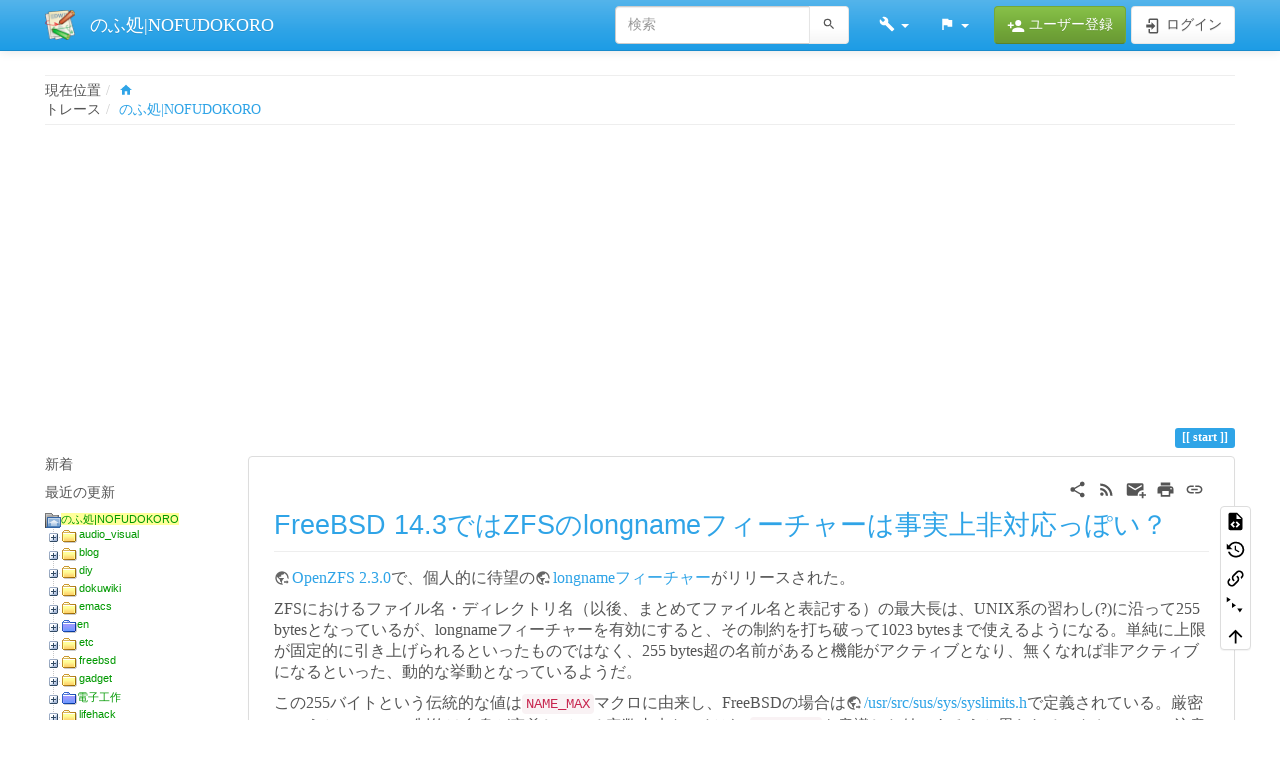

--- FILE ---
content_type: text/html; charset=utf-8
request_url: https://nofu.jp/wiki/doku.php?id=start&rev=1658903198
body_size: 49968
content:
<!DOCTYPE html>
<html xmlns="http://www.w3.org/1999/xhtml" lang="ja" dir="ltr" class="no-js">
<head>
    <meta charset="UTF-8" />
    <title>のふ処|NOFUDOKORO [のふ処|NOFUDOKORO]</title>
    <script>(function(H){H.className=H.className.replace(/\bno-js\b/,'js')})(document.documentElement)</script>
    <meta name="viewport" content="width=device-width,initial-scale=1" />
    <link rel="shortcut icon" href="/wiki/lib/tpl/bootstrap3/images/favicon.ico" />
<link rel="apple-touch-icon" href="/wiki/lib/tpl/bootstrap3/images/apple-touch-icon.png" />
<meta name="generator" content="DokuWiki"/>
<meta name="robots" content="index,follow"/>
<meta name="keywords" content="start"/>
<meta name="description" content="のふ処|NOFUDOKORO"/>
<meta name="DC.Title" content="のふ処|NOFUDOKORO"/>
<meta name="DC.Description" content="のふ処|NOFUDOKORO"/>
<meta name="DC.Rights" content="CC Attribution-Noncommercial-Share Alike 4.0 International"/>
<meta name="DC.Language" content="ja"/>
<meta name="DC.Created" content="2022-07-27T15:26:38+09:00"/>
<meta name="DC.Modified" content="2022-07-27T15:26:38+09:00"/>
<meta name="DC.Date" content="2022-07-27T15:26:38+09:00"/>
<meta name="DC.Identifier" content="urn:start"/>
<meta property="og:title" content="のふ処|NOFUDOKORO"/>
<meta property="og:description" content="のふ処|NOFUDOKORO"/>
<meta property="og:url" content="https://nofu.jp/wiki/start"/>
<meta property="og:type" content="article"/>
<meta property="og:locale" content="ja_JA"/>
<meta property="og:site_name" content="のふ処|NOFUDOKORO"/>
<meta property="article:published_time" content="2022-07-27T15:26:38+09:00"/>
<meta property="article:modified_time" content="2022-07-27T15:26:38+09:00"/>
<meta property="article:section" content="2022-07-27T15:26:38+09:00"/>
<meta name="twitter:card" content="summary"/>
<meta name="twitter:site" content="DecomoZ"/>
<meta name="twitter:title" content="のふ処|NOFUDOKORO"/>
<meta name="twitter:description" content=""/>
<meta name="twitter:creator" content="DecomoZ"/>
<meta name="twitter:image" content="https://nofu.jp/wiki/_media/wiki/dokuwiki-128.png"/>
<meta name="twitter:image:alt" content=""/>
<meta property="og:locale" content="ja_JP"/>
<meta property="og:site_name" content="のふ処|NOFUDOKORO"/>
<meta property="og:url" content="https://nofu.jp/wiki/start"/>
<meta property="og:title" content="のふ処|NOFUDOKORO"/>
<meta property="og:type" content="article"/>
<meta property="og:image:secure_url" content="https://nofu.jp/wiki/_media/wiki/dokuwiki-128.png"/>
<meta property="article:published_time" content="2022-07-27 15:26"/>
<meta property="article:modified_time" content="2022-07-27 15:26"/>
<meta property="article:author" content="decomo"/>
<link rel="search" type="application/opensearchdescription+xml" href="/wiki/lib/exe/opensearch.php" title="のふ処|NOFUDOKORO"/>
<link rel="start" href="/wiki/"/>
<link rel="contents" href="/wiki/start?do=index" title="サイトマップ"/>
<link rel="manifest" href="/wiki/lib/exe/manifest.php"/>
<link rel="alternate" type="application/rss+xml" title="最近の変更" href="/wiki/feed.php"/>
<link rel="alternate" type="application/rss+xml" title="現在の名前空間" href="/wiki/feed.php?mode=list&amp;ns="/>
<link rel="alternate" type="text/html" title="プレーンHTML" href="/wiki/_export/xhtml/start"/>
<link rel="alternate" type="text/plain" title="Wikiマークアップ" href="/wiki/_export/raw/start"/>
<link rel="canonical" href="https://nofu.jp/wiki/"/>
<link rel="stylesheet" href="/wiki/lib/exe/css.php?t=bootstrap3&amp;tseed=fe379fc6b3dbb98ce51066fa8d8f1976"/>
<!--[if gte IE 9]><!-->
<script >/*<![CDATA[*/var NS='';var JSINFO = {"act":"show","plugin_folded":{"hide":"\u96a0\u3059","reveal":"\u898b\u305b\u308b"},"isadmin":0,"isauth":0,"move_renameokay":false,"plugin":{"semantic":{"exposeWebService":1}},"bootstrap3":{"mode":"show","toc":[],"config":{"collapsibleSections":0,"fixedTopNavbar":1,"showSemanticPopup":0,"sidebarOnNavbar":0,"tagsOnTop":1,"tocAffix":1,"tocCollapseOnScroll":1,"tocCollapsed":0,"tocLayout":"default","useAnchorJS":1,"useAlternativeToolbarIcons":1,"disableSearchSuggest":0}},"id":"start","namespace":"","ACT":"show","useHeadingNavigation":1,"useHeadingContent":1};
/*!]]>*/</script>
<script charset="utf-8" src="https://cdnjs.cloudflare.com/ajax/libs/jquery/3.5.1/jquery.min.js"></script>
<script charset="utf-8" src="https://cdnjs.cloudflare.com/ajax/libs/jqueryui/1.12.1/jquery-ui.min.js"></script>
<script charset="utf-8" src="/wiki/lib/exe/js.php?t=bootstrap3&amp;tseed=fe379fc6b3dbb98ce51066fa8d8f1976"></script>
<script type="application/ld+json">/*<![CDATA[*/{
    "@context": "http:\/\/schema.org",
    "@type": "WebSite",
    "url": "https:\/\/nofu.jp\/wiki\/",
    "name": "\u306e\u3075\u51e6|NOFUDOKORO",
    "potentialAction": {
        "@type": "SearchAction",
        "target": "https:\/\/nofu.jp\/wiki\/doku.php?do=search&amp;id={search_term_string}",
        "query-input": "required name=search_term_string"
    }
}
/*!]]>*/</script>
<script type="application/ld+json">/*<![CDATA[*/[
    {
        "@context": "http:\/\/schema.org",
        "@type": "TechArticle",
        "headline": "\u306e\u3075\u51e6|NOFUDOKORO",
        "name": "\u306e\u3075\u51e6|NOFUDOKORO",
        "datePublished": "2022-07-27T15:26:38+09:00",
        "dateCreated": "2022-07-27T15:26:38+09:00",
        "dateModified": "2022-07-27T15:26:38+09:00",
        "description": "\u306e\u3075\u51e6|NOFUDOKORO",
        "license": "https:\/\/creativecommons.org\/licenses\/by-nc-sa\/4.0\/deed.ja",
        "url": "https:\/\/nofu.jp\/wiki\/start",
        "mainEntityOfPage": {
            "@type": "WebPage",
            "@id": "https:\/\/nofu.jp\/wiki\/start"
        },
        "publisher": {
            "@type": "Organization",
            "name": "\u306e\u3075\u51e6|NOFUDOKORO",
            "logo": {
                "@type": "ImageObject",
                "url": "https:\/\/nofu.jp\/wiki\/lib\/tpl\/bootstrap3\/images\/logo.png"
            }
        }
    },
    {
        "@context": "http:\/\/schema.org",
        "@type": "WebPage",
        "relatedLink": [
            "https:\/\/nofu.jp\/wiki\/wiki\/welcome"
        ]
    }
]
/*!]]>*/</script>
<script type="text/javascript">/*<![CDATA[*/
// Google Analytics
(function(i,s,o,g,r,a,m){i['GoogleAnalyticsObject']=r;i[r]=i[r]||function(){
(i[r].q=i[r].q||[]).push(arguments)},i[r].l=1*new Date();a=s.createElement(o),
m=s.getElementsByTagName(o)[0];a.async=1;a.src=g;m.parentNode.insertBefore(a,m)
})(window,document,'script','https://www.google-analytics.com/analytics.js','ga');
ga("create", "UA-76251149-2", "auto");
ga("send", "pageview");
// End Google Analytics

/*!]]>*/</script>
<!--<![endif]-->
<style type="text/css">@media screen { body { margin-top: 70px; }  #dw__toc.affix { top: 60px; position: fixed !important; }  #dw__toc .nav .nav .nav { display: none; } }</style>
    <!--[if lt IE 9]>
    <script type="text/javascript" src="https://oss.maxcdn.com/html5shiv/3.7.2/html5shiv.min.js"></script>
    <script type="text/javascript" src="https://oss.maxcdn.com/respond/1.4.2/respond.min.js"></script>
    <![endif]-->
</head>
<body class="cerulean dokuwiki mode_show tpl_bootstrap3   home dw-page-on-panel dw-fluid-container" data-page-id="start"><div class="dokuwiki">
    <header id="dokuwiki__header" class="dw-container dokuwiki container-fluid mx-5">
    <!-- navbar -->
<nav id="dw__navbar" class="navbar navbar-fixed-top navbar-default" role="navigation">

    <div class="dw-container container-fluid mx-5">

        <div class="navbar-header">

            <button class="navbar-toggle" type="button" data-toggle="collapse" data-target=".navbar-collapse">
                <span class="icon-bar"></span>
                <span class="icon-bar"></span>
                <span class="icon-bar"></span>
            </button>

            <a class="navbar-brand d-flex align-items-center" href="/wiki/start" accesskey="h" title="のふ処|NOFUDOKORO"><img id="dw__logo" class="pull-left h-100 mr-4" alt="のふ処|NOFUDOKORO" src="/wiki/lib/tpl/bootstrap3/images/logo.png" /><div class="pull-right"><div id="dw__title">のふ処|NOFUDOKORO</div></div></a>
        </div>

        <div class="collapse navbar-collapse">

            
            
            <div class="navbar-right" id="dw__navbar_items">

                <!-- navbar-searchform -->
<form action="/wiki/start" accept-charset="utf-8" class="navbar-form navbar-left search" id="dw__search" method="get" role="search">
    <div class="input-group">
        <input id="qsearch" autocomplete="off" type="search" placeholder="検索" value="" accesskey="f" name="q" class="form-control" title="[F]" />
        <div class="input-group-btn">
            <button  class="btn btn-default" type="submit" title="検索">
                <span class="iconify"  data-icon="mdi:magnify"></span>            </button>
        </div>

    </div>
    <input type="hidden" name="do" value="search" />
</form>
<!-- /navbar-searchform -->
<!-- tools-menu -->
<ul class="nav navbar-nav dw-action-icon" id="dw__tools">

    
    <li class="dropdown">

        <a href="" class="dropdown-toggle" data-target="#" data-toggle="dropdown" title="" role="button" aria-haspopup="true" aria-expanded="false">
            <span class="iconify"  data-icon="mdi:wrench"></span> <span class="hidden-lg hidden-md hidden-sm">ツール</span> <span class="caret"></span>
        </a>

        <ul class="dropdown-menu tools" role="menu">
            
            <li class="dropdown-header">
                <span class="iconify"  data-icon="mdi:account"></span> ユーザ用ツール            </li>

            <li class="action"><a href="/wiki/start?do=register" title="ユーザー登録" rel="nofollow" class="menuitem register"><svg xmlns="http://www.w3.org/2000/svg" width="24" height="24" viewBox="0 0 24 24"><path d="M15 14c-2.67 0-8 1.33-8 4v2h16v-2c0-2.67-5.33-4-8-4m-9-4V7H4v3H1v2h3v3h2v-3h3v-2m6 2a4 4 0 0 0 4-4 4 4 0 0 0-4-4 4 4 0 0 0-4 4 4 4 0 0 0 4 4z"/></svg><span>ユーザー登録</span></a></li><li class="action"><a href="/wiki/start?do=login&amp;sectok=" title="ログイン" rel="nofollow" class="menuitem login"><svg xmlns="http://www.w3.org/2000/svg" width="24" height="24" viewBox="0 0 24 24"><path d="M10 17.25V14H3v-4h7V6.75L15.25 12 10 17.25M8 2h9a2 2 0 0 1 2 2v16a2 2 0 0 1-2 2H8a2 2 0 0 1-2-2v-4h2v4h9V4H8v4H6V4a2 2 0 0 1 2-2z"/></svg><span>ログイン</span></a></li>
                        <li class="divider" role="separator"></li>
            
        
            <li class="dropdown-header">
                <span class="iconify"  data-icon="mdi:toolbox"></span> サイト用ツール            </li>

            <li class="action"><a href="/wiki/start?do=recent" title="最近の変更 [r]" rel="nofollow" accesskey="r" class="menuitem recent"><svg xmlns="http://www.w3.org/2000/svg" width="24" height="24" viewBox="0 0 24 24"><path d="M15 13h1.5v2.82l2.44 1.41-.75 1.3L15 16.69V13m4-5H5v11h4.67c-.43-.91-.67-1.93-.67-3a7 7 0 0 1 7-7c1.07 0 2.09.24 3 .67V8M5 21a2 2 0 0 1-2-2V5c0-1.11.89-2 2-2h1V1h2v2h8V1h2v2h1a2 2 0 0 1 2 2v6.1c1.24 1.26 2 2.99 2 4.9a7 7 0 0 1-7 7c-1.91 0-3.64-.76-4.9-2H5m11-9.85A4.85 4.85 0 0 0 11.15 16c0 2.68 2.17 4.85 4.85 4.85A4.85 4.85 0 0 0 20.85 16c0-2.68-2.17-4.85-4.85-4.85z"/></svg><span>最近の変更</span></a></li><li class="action"><a href="/wiki/start?do=media&amp;ns=" title="メディアマネージャー" rel="nofollow" class="menuitem media"><svg xmlns="http://www.w3.org/2000/svg" width="24" height="24" viewBox="0 0 24 24"><path d="M7 15l4.5-6 3.5 4.5 2.5-3L21 15m1-11h-8l-2-2H6a2 2 0 0 0-2 2v12a2 2 0 0 0 2 2h16a2 2 0 0 0 2-2V6a2 2 0 0 0-2-2M2 6H0v14a2 2 0 0 0 2 2h18v-2H2V6z"/></svg><span>メディアマネージャー</span></a></li><li class="action"><a href="/wiki/start?do=index" title="サイトマップ [x]" rel="nofollow" accesskey="x" class="menuitem index"><svg xmlns="http://www.w3.org/2000/svg" width="24" height="24" viewBox="0 0 24 24"><path d="M3 3h6v4H3V3m12 7h6v4h-6v-4m0 7h6v4h-6v-4m-2-4H7v5h6v2H5V9h2v2h6v2z"/></svg><span>サイトマップ</span></a></li>
                        <li class="divider" role="separator"></li>
            
        
            <li class="dropdown-header">
                <span class="iconify"  data-icon="mdi:file-document-outline"></span> ページ用ツール            </li>

            <li class="action"><a href="/wiki/start?do=edit" title="ソースの表示 [v]" rel="nofollow" accesskey="v" class="menuitem source"><svg xmlns="http://www.w3.org/2000/svg" width="24" height="24" viewBox="0 0 24 24"><path d="M13 9h5.5L13 3.5V9M6 2h8l6 6v12a2 2 0 0 1-2 2H6a2 2 0 0 1-2-2V4c0-1.11.89-2 2-2m.12 13.5l3.74 3.74 1.42-1.41-2.33-2.33 2.33-2.33-1.42-1.41-3.74 3.74m11.16 0l-3.74-3.74-1.42 1.41 2.33 2.33-2.33 2.33 1.42 1.41 3.74-3.74z"/></svg><span>ソースの表示</span></a></li><li class="action"><a href="/wiki/start?do=revisions" title="以前のリビジョン [o]" rel="nofollow" accesskey="o" class="menuitem revs"><svg xmlns="http://www.w3.org/2000/svg" width="24" height="24" viewBox="0 0 24 24"><path d="M11 7v5.11l4.71 2.79.79-1.28-4-2.37V7m0-5C8.97 2 5.91 3.92 4.27 6.77L2 4.5V11h6.5L5.75 8.25C6.96 5.73 9.5 4 12.5 4a7.5 7.5 0 0 1 7.5 7.5 7.5 7.5 0 0 1-7.5 7.5c-3.27 0-6.03-2.09-7.06-5h-2.1c1.1 4.03 4.77 7 9.16 7 5.24 0 9.5-4.25 9.5-9.5A9.5 9.5 0 0 0 12.5 2z"/></svg><span>以前のリビジョン</span></a></li><li class="action"><a href="/wiki/start?do=backlink" title="バックリンク" rel="nofollow" class="menuitem backlink"><svg xmlns="http://www.w3.org/2000/svg" width="24" height="24" viewBox="0 0 24 24"><path d="M10.59 13.41c.41.39.41 1.03 0 1.42-.39.39-1.03.39-1.42 0a5.003 5.003 0 0 1 0-7.07l3.54-3.54a5.003 5.003 0 0 1 7.07 0 5.003 5.003 0 0 1 0 7.07l-1.49 1.49c.01-.82-.12-1.64-.4-2.42l.47-.48a2.982 2.982 0 0 0 0-4.24 2.982 2.982 0 0 0-4.24 0l-3.53 3.53a2.982 2.982 0 0 0 0 4.24m2.82-4.24c.39-.39 1.03-.39 1.42 0a5.003 5.003 0 0 1 0 7.07l-3.54 3.54a5.003 5.003 0 0 1-7.07 0 5.003 5.003 0 0 1 0-7.07l1.49-1.49c-.01.82.12 1.64.4 2.43l-.47.47a2.982 2.982 0 0 0 0 4.24 2.982 2.982 0 0 0 4.24 0l3.53-3.53a2.982 2.982 0 0 0 0-4.24.973.973 0 0 1 0-1.42z"/></svg><span>バックリンク</span></a></li><li class="action"><a href="javascript:void(0);" title="全て展開する／折り畳む" rel="nofollow" class="fold_unfold_all_new" onclick="fold_unfold_all();"><svg xmlns="http://www.w3.org/2000/svg" width="24" height="24" viewBox="0 0 24 24"><path d="M 2,0 L 6.5,3 L 2,6 z M 8,6.6 L 12.5,9.6 L 8,12.6 z M 14,13.2 L 20,13.2 L 17,17.7 z"/></svg><span>全て展開する／折り畳む</span></a></li><li class="action"><a href="#dokuwiki__top" title="文書の先頭へ [t]" rel="nofollow" accesskey="t" class="menuitem top"><svg xmlns="http://www.w3.org/2000/svg" width="24" height="24" viewBox="0 0 24 24"><path d="M13 20h-2V8l-5.5 5.5-1.42-1.42L12 4.16l7.92 7.92-1.42 1.42L13 8v12z"/></svg><span>文書の先頭へ</span></a></li>
            
                </ul>
    </li>

    
</ul>
<!-- /tools-menu -->
<!-- translation -->
<ul class="nav navbar-nav" id="dw__translation">
    <li class="dropdown">
        <a href="" class="dropdown-toggle" data-target="#" data-toggle="dropdown" title="このページの翻訳" role="button" aria-haspopup="true" aria-expanded="false">
            <span class="iconify"  data-icon="mdi:flag"></span> <span class="hidden-lg hidden-md hidden-sm">このページの翻訳</span><span class="caret"></span>
        </a>
        <ul class="dropdown-menu" role="menu">

                        </li>

            <li><div class='li cur'><a href="/wiki/start" class="wikilink1 cur" title="日本語">ja</a></li><li><div class='li'><a href="/wiki/en/start" class="wikilink1" title="English">en</a></li>
        </ul>
    </li>
</ul>
<!-- /translation -->

                <ul class="nav navbar-nav">

                    
                                        <li>
                        <span class="dw__actions dw-action-icon">
                        <a href="/wiki/start?do=register" title="ユーザー登録" rel="nofollow" class="menuitem register btn btn-success navbar-btn"><svg xmlns="http://www.w3.org/2000/svg" width="24" height="24" viewBox="0 0 24 24"><path d="M15 14c-2.67 0-8 1.33-8 4v2h16v-2c0-2.67-5.33-4-8-4m-9-4V7H4v3H1v2h3v3h2v-3h3v-2m6 2a4 4 0 0 0 4-4 4 4 0 0 0-4-4 4 4 0 0 0-4 4 4 4 0 0 0 4 4z"/></svg><span class=""> ユーザー登録</span></a><a href="/wiki/start?do=login&amp;sectok=" title="ログイン" rel="nofollow" class="menuitem login btn btn-default navbar-btn"><svg xmlns="http://www.w3.org/2000/svg" width="24" height="24" viewBox="0 0 24 24"><path d="M10 17.25V14H3v-4h7V6.75L15.25 12 10 17.25M8 2h9a2 2 0 0 1 2 2v16a2 2 0 0 1-2 2H8a2 2 0 0 1-2-2v-4h2v4h9V4H8v4H6V4a2 2 0 0 1 2-2z"/></svg><span class=""> ログイン</span></a>                        </span>
                    </li>
                    
                </ul>

                
                
            </div>

        </div>
    </div>
</nav>
<!-- navbar -->
<script async src="https://pagead2.googlesyndication.com/pagead/js/adsbygoogle.js?client=ca-pub-8068416995188562" crossorigin="anonymous"></script>

    </header>

    <a name="dokuwiki__top" id="dokuwiki__top"></a>

    <main role="main" class="dw-container pb-5 dokuwiki container-fluid mx-5">

        <div id="dokuwiki__pageheader">

            
            <!-- breadcrumbs -->
<nav id="dw__breadcrumbs" class="small">

    <hr/>

        <div class="dw__youarehere">
        <ol class="breadcrumb" itemscope itemtype="http://schema.org/BreadcrumbList"><li>現在位置</li><li itemprop="itemListElement" itemscope itemtype="http://schema.org/ListItem"><a href="/wiki/start"   itemprop="item"  title="start"><span itemprop="name"><span class="iconify"  data-icon="mdi:home"></span><span class="sr-only">Home</span></span></a><meta itemprop="position" content="1" /></li></ol>    </div>
    
        <div class="dw__breadcrumbs hidden-print">
        <ol class="breadcrumb"><li>トレース</li><li class="active"><a href="/wiki/start"  title="start">のふ処|NOFUDOKORO</a></li></ol>    </div>
    
    <hr/>

</nav>
<!-- /breadcrumbs -->

            <p class="text-right">
                <span class="pageId ml-1 label label-primary">start</span>            </p>

            <div id="dw__msgarea" class="small">
                            </div>

        </div>

        <div class="row">

            <!-- sidebar -->
<aside id="dokuwiki__aside" class="dw__sidebar col-sm-3 col-md-2 hidden-print">
    <div class="dw-sidebar-content">
        <div class="dw-sidebar-title hidden-lg hidden-md hidden-sm" data-toggle="collapse" data-target="#dokuwiki__aside .dw-sidebar-body">
            <span class="iconify"  data-icon="mdi:view-list"></span> サイドバー        </div>
        <div class="dw-sidebar-body collapse in small">
            <p>
新着
</p>

<p>
最近の更新
</p>

<div><div id="nojs_indexmenu_1500610700669d04dd38fd9" data-jsajax="" class="indexmenu_nojs">

<ul class="nav  nav-pills nav-stacked idx">
<li class="closed"><a href="/wiki/audio_visual?idx=audio_visual" class="indexmenu_idx">audio_visual</a></li>
<li class="closed"><a href="/wiki/blog?idx=blog" class="indexmenu_idx">blog</a></li>
<li class="closed"><a href="/wiki/diy?idx=diy" class="indexmenu_idx">diy</a></li>
<li class="closed"><a href="/wiki/dokuwiki?idx=dokuwiki" class="indexmenu_idx">dokuwiki</a></li>
<li class="closed"><a href="/wiki/emacs?idx=emacs" class="indexmenu_idx">emacs</a></li>
<li class="closed"><a href="/wiki/en/start" class="indexmenu_idx_head">en</a></li>
<li class="closed"><a href="/wiki/etc?idx=etc" class="indexmenu_idx">etc</a></li>
<li class="closed"><a href="/wiki/freebsd?idx=freebsd" class="indexmenu_idx">freebsd</a></li>
<li class="closed"><a href="/wiki/gadget?idx=gadget" class="indexmenu_idx">gadget</a></li>
<li class="closed"><a href="/wiki/hobby_electronics/start" class="indexmenu_idx_head">電子工作</a></li>
<li class="closed"><a href="/wiki/lifehack?idx=lifehack" class="indexmenu_idx">lifehack</a></li>
<li class="closed"><a href="/wiki/linux?idx=linux" class="indexmenu_idx">linux</a></li>
<li class="closed"><a href="/wiki/mac/start" class="indexmenu_idx_head">Mac</a></li>
<li class="closed"><a href="/wiki/memo?idx=memo" class="indexmenu_idx">memo</a></li>
<li class="closed"><a href="/wiki/nas4free/start" class="indexmenu_idx_head">XigmaNAS</a></li>
<li class="closed"><a href="/wiki/network?idx=network" class="indexmenu_idx">network</a></li>
<li class="closed"><a href="/wiki/pc?idx=pc" class="indexmenu_idx">pc</a></li>
<li class="closed"><a href="/wiki/playground/playground" class="indexmenu_idx_head">PlayGround</a></li>
<li class="closed"><a href="/wiki/programming?idx=programming" class="indexmenu_idx">programming</a></li>
<li class="closed"><a href="/wiki/translation/start" class="indexmenu_idx_head">勝手に翻訳</a></li>
<li class="closed"><a href="/wiki/virtualization?idx=virtualization" class="indexmenu_idx">virtualization</a></li>
<li class="closed"><a href="/wiki/wiki?idx=wiki" class="indexmenu_idx">wiki</a></li>
<li class="closed"><a href="/wiki/windows?idx=windows" class="indexmenu_idx">windows</a></li>
<li class="closed"><a href="/wiki/zfs?idx=zfs" class="indexmenu_idx">zfs</a></li>
<li class="level1" ><a href="/wiki/link" class="wikilink1" title="link" >リンク</a></li>
<li class="level1" ><a href="/wiki/resume" class="wikilink1" title="resume" >履歴書</a></li>
</ul>
</div></div>
<script type='text/javascript' charset='utf-8'>
<!--//--><![CDATA[//><!--
var indexmenu_1500610700669d04dd38fd9 = new dTree('indexmenu_1500610700669d04dd38fd9','kgs');
indexmenu_1500610700669d04dd38fd9.config.urlbase='/wiki/';
indexmenu_1500610700669d04dd38fd9.config.sepchar='/';
indexmenu_1500610700669d04dd38fd9.add('',0,-1,"\u306e\u3075\u51e6|NOFUDOKORO",'start');
indexmenu_1500610700669d04dd38fd9.add('audio_visual',1,0,"audio_visual",0,1,0);
indexmenu_1500610700669d04dd38fd9.add('audio_visual/panasonic_dvd-s97_test_mode',2,1,"DVD-S97\u306e\u30c6\u30b9\u30c8\u30e2\u30fc\u30c9",0,0,0);
indexmenu_1500610700669d04dd38fd9.add('audio_visual/yamaha_dsp-ax3800のファームウェア更新',3,1,"YAMAHA DSP-AX3800\u306e\u30d5\u30a1\u30fc\u30e0\u30a6\u30a7\u30a2\u66f4\u65b0",0,0,0);
indexmenu_1500610700669d04dd38fd9.add('blog',4,0,"blog",0,1,0);
indexmenu_1500610700669d04dd38fd9.add('blog/2005',5,4,"2005",0,1,0);
indexmenu_1500610700669d04dd38fd9.add('blog/2005/2005-04-01',6,5,"\u30af\u30bd\u30b2\uff5e\u88fd\u4f5c\u6240 \u59cb\u52d5",0,0,0);
indexmenu_1500610700669d04dd38fd9.add('blog/2005/2005-04-02',7,5,"\u5375",0,0,0);
indexmenu_1500610700669d04dd38fd9.add('blog/2005/2005-04-03',8,5,"\u82b1\u7c89\u75c7\u3068\u30e8\u30fc\u30b0\u30eb\u30c8",0,0,0);
indexmenu_1500610700669d04dd38fd9.add('blog/2005/2005-04-04',9,5,"\u307e\u307b\u3089\u3070",0,0,0);
indexmenu_1500610700669d04dd38fd9.add('blog/2005/2005-04-10',10,5,"\u82fa\u679c\u6c41\u5165\u308a\u30e1\u30ed\u30f3\u30d1\u30f3?",0,0,0);
indexmenu_1500610700669d04dd38fd9.add('blog/2005/2005-04-12',11,5,"\u30a6\u30ef\u30a1\u30fc\u30f3\uff65\uff9f\uff65(\uff89\u0414`)",0,0,0);
indexmenu_1500610700669d04dd38fd9.add('blog/2005/2005-04-20',12,5,"\u767a\u632f\u5668\u30b2\u30c3\u30c8",0,0,0);
indexmenu_1500610700669d04dd38fd9.add('blog/2005/2005-04-21',13,5,"mac mini \u5c4a\u304f",0,0,0);
indexmenu_1500610700669d04dd38fd9.add('blog/2005/2005-04-24',14,5,"Mac mini\u306e\u97f3\u8cea",0,0,0);
indexmenu_1500610700669d04dd38fd9.add('blog/2005/2005-07-26',15,5,"VIA C3\u3068FreeBSD\u3067NAS\u3092\u4f5c\u308b",0,0,0);
indexmenu_1500610700669d04dd38fd9.add('blog/2005/2005-08-11',16,5,"\u30da\u30d1\u30fc\u304c\u2026\u2026\u2026",0,0,0);
indexmenu_1500610700669d04dd38fd9.add('blog/2005/2005-08-16',17,5,"\u30bb\u30fc\u30e9\u30fc\u30e0\u30fc\u30f3",0,0,0);
indexmenu_1500610700669d04dd38fd9.add('blog/2005/2005-09-02',18,5,"GNU\u7248Objective-C\u306e\u30b3\u30f3\u30d1\u30a4\u30eb",0,0,0);
indexmenu_1500610700669d04dd38fd9.add('blog/2005/2005-09-05',19,5,"\u30a4\u30cb\u30b7\u30e3\u30e9\u30a4\u30b6\u306e\u8fd4\u308a\u5024",0,0,0);
indexmenu_1500610700669d04dd38fd9.add('blog/2005/2005-09-07',20,5,"D5\u30d1\u30cd\u30eb\u642d\u8f09PJ\u767a\u8868",0,0,0);
indexmenu_1500610700669d04dd38fd9.add('blog/2005/2005-09-08',21,5,"iPod nano\u767a\u58f2!",0,0,0);
indexmenu_1500610700669d04dd38fd9.add('blog/2005/2005-09-15',22,5,"\u30e1\u30bd\u30c3\u30c9\u306e\u30dd\u30a4\u30f3\u30bf",0,0,0);
indexmenu_1500610700669d04dd38fd9.add('blog/2005/2005-10-20',23,5,"NSArray\u3068NSTableView\u3068NSArchiver\u3092\u5b66\u3076",0,0,0);
indexmenu_1500610700669d04dd38fd9.add('blog/2005/2005-12-15',24,5,"Garbage collection",0,0,0);
indexmenu_1500610700669d04dd38fd9.add('blog/2006',25,4,"2006",0,1,0);
indexmenu_1500610700669d04dd38fd9.add('blog/2006/2006-02-16',26,25,"\u30b9\u30ef\u30c3\u30d7\u306e\u6700\u9069\u5316",0,0,0);
indexmenu_1500610700669d04dd38fd9.add('blog/2006/2006-02-17',27,25,"\u30a2\u30eb\u30c8\u30cd\u30ea\u30b3",0,0,0);
indexmenu_1500610700669d04dd38fd9.add('blog/2006/2006-03-14',28,25,"VIA C3\u3068FreeBSD\u3067\u4f5c\u308b\u30b5\u30fc\u30d0",0,0,0);
indexmenu_1500610700669d04dd38fd9.add('blog/2006/2006-03-21',29,25,"\u30c1\u30e7\u30fc\u304d\u308c\u3044\u3060\u306d!\u8cfc\u5165",0,0,0);
indexmenu_1500610700669d04dd38fd9.add('blog/2006/2006-03-24',30,25,"ACE COMBAT ZERO -THE BELKAN WAR-",0,0,0);
indexmenu_1500610700669d04dd38fd9.add('blog/2006/2006-03-27',31,25,"FreeBSD de Folding@Home",0,0,0);
indexmenu_1500610700669d04dd38fd9.add('blog/2006/2006-03-28',32,25,"\u30e2\u30c0\u30f3\u30bf\u30a4\u30e0\u30b9",0,0,0);
indexmenu_1500610700669d04dd38fd9.add('blog/2006/2006-03-30',33,25,"\u30b7\u30b9\u30c6\u30e0\u306e\u518d\u69cb\u7bc9",0,0,0);
indexmenu_1500610700669d04dd38fd9.add('blog/2006/2006-04-07',34,25,"Windows 2000\u3068SBLive!\u3067AC-3\u51fa\u529b\u6210\u529f",0,0,0);
indexmenu_1500610700669d04dd38fd9.add('blog/2006/2006-04-24',35,25,"MDR-EX90SL\u304c\u5148\u884c\u8ca9\u58f2\u3055\u308c\u3066\u305f\u2192\u8cfc\u5165",0,0,0);
indexmenu_1500610700669d04dd38fd9.add('blog/2006/2006-06-05',36,25,"PSS Audio Ripper \u4e00\u5fdc\u5b8c\u6210",0,0,0);
indexmenu_1500610700669d04dd38fd9.add('blog/2006/2006-07-19',37,25,"ValveX\u306e\u771f\u7a7a\u7ba1\u3092\u66ff\u3048\u3066\u307f\u308b",0,0,0);
indexmenu_1500610700669d04dd38fd9.add('blog/2006/2006-08-16',38,25,"\u6642\u3092\u304b\u3051\u308b\u5c11\u5973",0,0,0);
indexmenu_1500610700669d04dd38fd9.add('blog/2006/2006-09-10',39,25,"ddclient\u3067DynDNS\u3092\u81ea\u52d5\u66f4\u65b0\u3059\u308b",0,0,0);
indexmenu_1500610700669d04dd38fd9.add('blog/2006/2006-10-27',40,25,"\u30b9\u30d1\u30e0\u30c8\u30e9\u30c3\u30af\u30d0\u30c3\u30af",0,0,0);
indexmenu_1500610700669d04dd38fd9.add('blog/2006/2006-11-18',41,25,"Core Audio\u3067\u97f3\u51fa\u305f\u30fc!",0,0,0);
indexmenu_1500610700669d04dd38fd9.add('blog/2006/2006-11-23',42,25,"NSF\u306e\u518d\u751f\u51fa\u6765\u305f\u30fc!",0,0,0);
indexmenu_1500610700669d04dd38fd9.add('blog/2006/2006-11-27',43,25,"QuickDMG",0,0,0);
indexmenu_1500610700669d04dd38fd9.add('blog/2006/2006-11-28',44,25,"Default Output Unit\u3092\u7528\u3044\u305f\u97f3\u58f0\u51fa\u529b\u30b5\u30f3\u30d7\u30eb",0,0,0);
indexmenu_1500610700669d04dd38fd9.add('blog/2006/2006-12-17',45,25,"\u5c02\u9580\u7528\u8a9e\u306e\u65e5\u672c\u8a9e\u8a33",0,0,0);
indexmenu_1500610700669d04dd38fd9.add('blog/2007',46,4,"2007",0,1,0);
indexmenu_1500610700669d04dd38fd9.add('blog/2007/2007-01-03',47,46,"\u8b39\u8cc0\u65b0\u5e74",0,0,0);
indexmenu_1500610700669d04dd38fd9.add('blog/2007/2007-01-11',48,46,"iTunes\u5c0f\u30cd\u30bf",0,0,0);
indexmenu_1500610700669d04dd38fd9.add('blog/2007/2007-01-12',49,46,"\u591a\u8a00\u8a9e\u30ed\u30b1\u30fc\u30eb\u306e\u6182\u9b31",0,0,0);
indexmenu_1500610700669d04dd38fd9.add('blog/2007/2007-01-23',50,46,"Teaboard:\u3068\u308a\u3042\u3048\u305a\u7e4b\u3044\u3067\u307f\u308b",0,0,0);
indexmenu_1500610700669d04dd38fd9.add('blog/2007/2007-01-24',51,46,"Teaboard:\u30af\u30ed\u30b9\u30b3\u30f3\u30d1\u30a4\u30e9\u306e\u30d3\u30eb\u30c9",0,0,0);
indexmenu_1500610700669d04dd38fd9.add('blog/2007/2007-01-30',52,46,"Teaboard:Hello, world",0,0,0);
indexmenu_1500610700669d04dd38fd9.add('blog/2007/2007-02-25',53,46,"\u98a8\u90aa\u3072\u3044\u3066\u305f",0,0,0);
indexmenu_1500610700669d04dd38fd9.add('blog/2007/2007-03-27',54,46,"3D Mixer Unit\u3068\u622f\u308c\u308b",0,0,0);
indexmenu_1500610700669d04dd38fd9.add('blog/2007/2007-04-04',55,46,"ATIccelerator II",0,0,0);
indexmenu_1500610700669d04dd38fd9.add('blog/2007/2007-05-01',56,46,"MT-Keystrokes\u3067\u30b9\u30d1\u30e0\u30b3\u30e1\u30f3\u30c8\u5bfe\u7b56",0,0,0);
indexmenu_1500610700669d04dd38fd9.add('blog/2007/2007-05-08',57,46,"\u30ea\u30ca\u30b6\u30a6\u306eNAND\u30d5\u30e9\u30c3\u30b7\u30e5\u3068HDD\u306e\u30d0\u30c3\u30af\u30a2\u30c3\u30d7",0,0,0);
indexmenu_1500610700669d04dd38fd9.add('blog/2007/2007-05-09',58,46,"telnet\u3068\u30a2\u30af\u30bb\u30b9\u5236\u9650",0,0,0);
indexmenu_1500610700669d04dd38fd9.add('blog/2007/2007-05-10',59,46,"AJZaurusUSB\u3092\u4f7f\u3063\u3066Mac\u3068\u7e4b\u3050",0,0,0);
indexmenu_1500610700669d04dd38fd9.add('blog/2007/2007-05-31',60,46,"AUGraph\u3078\u306e\u30b3\u30fc\u30eb\u30d0\u30c3\u30af\u8a2d\u5b9a",0,0,0);
indexmenu_1500610700669d04dd38fd9.add('blog/2007/2007-06-15',61,46,"MacBook Pro\u8cb7\u3063\u3061\u3083\u3063\u305f",0,0,0);
indexmenu_1500610700669d04dd38fd9.add('blog/2007/2007-06-17',62,46,"GPGPU\u95a2\u9023\u30ea\u30f3\u30af",0,0,0);
indexmenu_1500610700669d04dd38fd9.add('blog/2007/2007-07-01',63,46,"\u4e09\u91cd\u3068X11",0,0,0);
indexmenu_1500610700669d04dd38fd9.add('blog/2007/2007-07-10',64,46,"0.MINIX\u306e\u30bd\u30fc\u30b9\u3092\u8aad\u3080",0,0,0);
indexmenu_1500610700669d04dd38fd9.add('blog/2007/2007-07-11',65,46,"[kernel\/main.c]_PROTOTYPE\u30de\u30af\u30ed\u306b\u5538\u308b",0,0,0);
indexmenu_1500610700669d04dd38fd9.add('blog/2007/2007-07-14',66,46,"GLEW.framework",0,0,0);
indexmenu_1500610700669d04dd38fd9.add('blog/2007/2007-08-24',67,46,"UNIX\u7cfbOS\u3067\u306e\u30bd\u30d5\u30c8\u306e\u30a4\u30f3\u30b9\u30c8\u30fc\u30eb",0,0,0);
indexmenu_1500610700669d04dd38fd9.add('blog/2007/2007-09-04',68,46,"PocketTop\u3068SeeThru for MacBook Pro",0,0,0);
indexmenu_1500610700669d04dd38fd9.add('blog/2007/2007-09-09',69,46,"\u30ea\u30cb\u30e5\u30fc\u30a2\u30eb\u3057\u305f\u3044",0,0,0);
indexmenu_1500610700669d04dd38fd9.add('blog/2007/2007-09-27',70,46,"SSH\u30c8\u30f3\u30cd\u30ea\u30f3\u30b0\u3067AFP",0,0,0);
indexmenu_1500610700669d04dd38fd9.add('blog/2007/2007-10-01',71,46,"tDiary\u306b\u79fb\u884c",0,0,0);
indexmenu_1500610700669d04dd38fd9.add('blog/2007/2007-10-02',72,46,"Core MIDI\u306b\u624b\u3092\u51fa\u3057\u3066\u307f\u308b",0,0,0);
indexmenu_1500610700669d04dd38fd9.add('blog/2007/2007-10-03',73,46,"Core MIDI\u306e\u57fa\u790e",0,0,0);
indexmenu_1500610700669d04dd38fd9.add('blog/2007/2007-10-04',74,46,"Mac\u306bgEDA\u3092\u30a4\u30f3\u30b9\u30c8\u30fc\u30eb",0,0,0);
indexmenu_1500610700669d04dd38fd9.add('blog/2007/2007-10-13',75,46,"\u30a8\u30fc\u30b9\u30b3\u30f3\u30d0\u30c3\u30c82\u306e\u66f2\u30ea\u30b9\u30c8",0,0,0);
indexmenu_1500610700669d04dd38fd9.add('blog/2007/2007-10-16',76,46,"Mac OS X v10.5 &quot;Leopard&quot;\u306e\u30a2\u30ab\u30c7\u30df\u30c3\u30af\u7248\u306f13400\u5186",0,0,0);
indexmenu_1500610700669d04dd38fd9.add('blog/2007/2007-10-17',77,46,"char\u578b\u914d\u5217\u306b\u683c\u7d0d\u3055\u308c\u3066\u308b\u5024\u3092\u6574\u6570\u578b\u5024\u306b\u5909\u63db\u3059\u308b\u30de\u30af\u30ed",0,0,0);
indexmenu_1500610700669d04dd38fd9.add('blog/2007/2007-10-18',78,46,"pss2wave",0,0,0);
indexmenu_1500610700669d04dd38fd9.add('blog/2007/2007-10-20',79,46,"Plagger\u3067\u30cb\u30b3Pod\u3092\u4f5c\u308b",0,0,0);
indexmenu_1500610700669d04dd38fd9.add('blog/2007/2007-10-23',80,46,"Leopard\u304c\u751f\u5354\u30678800\u5186\u3060\u3063\u305f",0,0,0);
indexmenu_1500610700669d04dd38fd9.add('blog/2007/2007-10-30',81,46,"Leopard\/Tiger\/Windows XP\u306e\u30c8\u30ea\u30d7\u30eb\u30d6\u30fc\u30c8",0,0,0);
indexmenu_1500610700669d04dd38fd9.add('blog/2007/2007-10-31',82,46,"Leopard\u306eCore Audio",0,0,0);
indexmenu_1500610700669d04dd38fd9.add('blog/2007/2007-11-01',83,46,"Leopard\u3067\u306e\u4eee\u60f3\u30e1\u30e2\u30ea\u306e\u6700\u9069\u5316 -\u8003\u5bdf\u7de8-",0,0,0);
indexmenu_1500610700669d04dd38fd9.add('blog/2007/2007-11-06',84,46,"AudioFileOpen\u3067AAC\u30d5\u30a1\u30a4\u30eb\u304c\u958b\u3051\u306a\u3044\uff1f",0,0,0);
indexmenu_1500610700669d04dd38fd9.add('blog/2007/2007-11-14',85,46,"\u30ab\u30c3\u3068\u306a\u3063\u3066VMware Fusion\u3092\u8cb7\u3063\u305f",0,0,0);
indexmenu_1500610700669d04dd38fd9.add('blog/2007/2007-11-22',86,46,"Xcode\u306e\u30d0\u30a4\u30ca\u30ea\u306e\u4ed5\u639b\u3051",0,0,0);
indexmenu_1500610700669d04dd38fd9.add('blog/2007/2007-11-26',87,46,"Leopard\u306fUDF\u306aDVD-RAM\u306e\u66f8\u304d\u63db\u3048\u306b\u5bfe\u5fdc\u6e08\u307f!!",0,0,0);
indexmenu_1500610700669d04dd38fd9.add('blog/2007/2007-12-23',88,46,"W05K\u8cb7\u3063\u305f",0,0,0);
indexmenu_1500610700669d04dd38fd9.add('blog/2009',89,4,"2009",0,1,0);
indexmenu_1500610700669d04dd38fd9.add('blog/2009/2009-08-12',90,89,"Leopard\u306eXcode\u3067Subversion 1.6\u3092\u4f7f\u3046",0,0,0);
indexmenu_1500610700669d04dd38fd9.add('blog/2009/2009-09-17',91,89,"\u795e\u69d8\u4ecf\u69d8DiskWarrior\u69d8",0,0,0);
indexmenu_1500610700669d04dd38fd9.add('blog/2010',92,4,"2010",0,1,0);
indexmenu_1500610700669d04dd38fd9.add('blog/2010/2010-06-18',93,92,"\u30b7\u30f3\u30b0\u30eb\u30c8\u30f3\uff08\uff09\u7b11",0,0,0);
indexmenu_1500610700669d04dd38fd9.add('blog/2010/2010-09-21',94,92,"ExtAudioFile\u306f\u91cd\u3044\uff1f",0,0,0);
indexmenu_1500610700669d04dd38fd9.add('blog/2011',95,4,"2011",0,1,0);
indexmenu_1500610700669d04dd38fd9.add('blog/2011/2011-01-15',96,95,"ExtAudioFile\u306f\u91cd\u304f\u306a\u304b\u3063\u305f",0,0,0);
indexmenu_1500610700669d04dd38fd9.add('blog/2011/2011-02-16',97,95,"MinGW+OpenGL+GLUT\u3067\u6bce\u56de\u30cf\u30de\u308b\u3053\u3068",0,0,0);
indexmenu_1500610700669d04dd38fd9.add('blog/2011/2011-10-07',98,95,"ZFS\u3067\u30c1\u30a7\u30c3\u30af\u30b5\u30e0\u30a8\u30e9\u30fc\u767a\u751f!",0,0,0);
indexmenu_1500610700669d04dd38fd9.add('blog/2011/2011-10-15',99,95,"cp: Input\/output error\u3092\u7121\u7406\u3084\u308a\u30b3\u30d4\u30fc\u3059\u308b",0,0,0);
indexmenu_1500610700669d04dd38fd9.add('blog/2011/2011-10-21',100,95,"FreeBSD 8.2-R + Marvell SATA + AHCI + ZFS\u306f\u30e4\u30d0\u3044\u304b\u3082\uff1f",0,0,0);
indexmenu_1500610700669d04dd38fd9.add('blog/2012',101,4,"2012",0,1,0);
indexmenu_1500610700669d04dd38fd9.add('blog/2012/2012-03-07',102,101,"Emacs\u306e\u30a6\u30a3\u30f3\u30c9\u30a6\u81ea\u52d5\u5206\u5272\u6a5f\u80fd\u3092\u6291\u5236\u3059\u308b",0,0,0);
indexmenu_1500610700669d04dd38fd9.add('blog/2012/2012-03-14',103,101,"Technics SB-6\u306e\u30cd\u30c3\u30c8\u30ef\u30fc\u30af\u306b\u4f7f\u308f\u308c\u3066\u3044\u308b\u90e8\u54c1",0,0,0);
indexmenu_1500610700669d04dd38fd9.add('blog/2012/2012-07-23',104,101,"\u8272\u3005\u306a\u96fb\u5316\u88fd\u54c1\u306e\u6d88\u8cbb\u96fb\u529b\u3092\u6e2c\u3063\u3066\u307f\u308b",0,0,0);
indexmenu_1500610700669d04dd38fd9.add('blog/2012/2012-07-25',105,101,"ZFS\u30d7\u30fc\u30eb\u306e\u3042\u308bHDD\u3092\u5225\u30de\u30b7\u30f3\u306b\u79fb\u3059",0,0,0);
indexmenu_1500610700669d04dd38fd9.add('blog/2012/2012-08-04',106,101,"ZFS\u306e\u30b9\u30c8\u30ec\u30fc\u30b8\u30d7\u30fc\u30eb\u306bHDD\u3092\u30df\u30b9\u3063\u3066\u4e38\u3054\u3068\u8ffd\u52a0\u3057\u3061\u3083\u3063\u305f\u3042\u3042\u3042\u3041\u3041\u3041\u2026\u2026\u2026",0,0,0);
indexmenu_1500610700669d04dd38fd9.add('blog/2012/2012-08-07',107,101,"\u30b5\u30fc\u30d0\u30de\u30b7\u30f3\u65b0\u8abf",0,0,0);
indexmenu_1500610700669d04dd38fd9.add('blog/2012/2012-09-07',108,101,"Ports\u306bnetatalk 3\u304c\uff77\uff80\u2501\u2501\u2501(\uff9f\u2200\uff9f)\u2501\u2501\u2501 !!!!!",0,0,0);
indexmenu_1500610700669d04dd38fd9.add('blog/2012/2012-09-30',109,101,"Ports\u306bnetatalk 3.0.1\u304c\uff77\uff80\u2501\u2501\u2501(\uff9f\u2200\uff9f)\u2501\u2501\u2501 !!!!!",0,0,0);
indexmenu_1500610700669d04dd38fd9.add('blog/2012/2012-10-18',110,101,"gptzfsboot error 49",0,0,0);
indexmenu_1500610700669d04dd38fd9.add('blog/2012/2012-10-20',111,101,"VMware Fusion\u4e0a\u3067VMware ESXi\u3092\u52d5\u304b\u3057VMware Fusion\u4e0a\u306eWindows XP\u4e0a\u306evSphere Client\u304b\u3089\u63a5\u7d9a",0,0,0);
indexmenu_1500610700669d04dd38fd9.add('blog/2012/2012-10-21',112,101,"VMFS-5\u3067\u7269\u7406RDM\u3057\u3066\u3082FreeBSD\u30673TB\u306eHDD\u304c\u5909\u306a\u4ef6",0,0,0);
indexmenu_1500610700669d04dd38fd9.add('blog/2012/2012-10-29',113,101,"\u30b5\u30fc\u30d0\u306eESXi\u5316\u304c\u6ce5\u6cbc\u5316",0,0,0);
indexmenu_1500610700669d04dd38fd9.add('blog/2012/2012-11-05',114,101,"\u30b5\u30fc\u30d0\u306eESXi\u5316\u304c\u6ce5\u6cbc\u5316 \u305d\u306e2 - SATA\u30b3\u30f3\u30c8\u30ed\u30fc\u30e9\u306e\u8ffd\u52a0",0,0,0);
indexmenu_1500610700669d04dd38fd9.add('blog/2012/2012-11-06',115,101,"\u30b5\u30fc\u30d0\u306eESXi\u5316\u304c\u6ce5\u6cbc\u5316 \u5b8c\u7d50\u7de8",0,0,0);
indexmenu_1500610700669d04dd38fd9.add('blog/2012/2012-12-15',116,101,"BootCamp\u306eWindows\u304cCACHE_MANAGER\u3067\u843d\u3061\u308b\u554f\u984c\u306e\u5bfe\u51e6\u65b9\u6cd5",0,0,0);
indexmenu_1500610700669d04dd38fd9.add('blog/2012/2012-12-18',117,101,"Mountain Lion\u306bXcode 3\u3092\u30a4\u30f3\u30b9\u30c8\u30fc\u30eb",0,0,0);
indexmenu_1500610700669d04dd38fd9.add('blog/2012/2012-12-25',118,101,"HFS+\u306e\u900f\u904e\u5727\u7e2e\u3067\u30c7\u30a3\u30b9\u30af\u5bb9\u91cf\u3092\u7bc0\u7d04\u3057\u3066\u307f\u308b",0,0,0);
indexmenu_1500610700669d04dd38fd9.add('blog/2012/2012-12-30',119,101,"VirtualBox\u306b\u7269\u7406HDD\u3092\u4e38\u3054\u30681\u53f0\u5272\u308a\u5f53\u3066\u308b",0,0,0);
indexmenu_1500610700669d04dd38fd9.add('blog/2013',120,4,"2013",0,1,0);
indexmenu_1500610700669d04dd38fd9.add('blog/2013/2013-01-20',121,120,"ESXi 5.1\u306eLACP\u3067\u30ea\u30f3\u30af\u30a2\u30b0\u30ea\u30b2\u30fc\u30b7\u30e7\u30f3\u3057\u3088\u3046\u3068\u3057\u3066\u51fa\u6765\u306a\u304b\u3063\u305f",0,0,0);
indexmenu_1500610700669d04dd38fd9.add('blog/2013/2013-02-09',122,120,"Ports\u306bnetatalk 3.0.2\u304c\uff77\uff80\u2501\u2501\u2501(\uff9f\u2200\uff9f)\u2501\u2501\u2501 !!!!!",0,0,0);
indexmenu_1500610700669d04dd38fd9.add('blog/2013/2013-02-16',123,120,"NSArray\u3092Finder\u98a8\u306e\u4e26\u3073\u9806\u3067\u30bd\u30fc\u30c8\u3059\u308b",0,0,0);
indexmenu_1500610700669d04dd38fd9.add('blog/2013/2013-03-19',124,120,"Disk Arbitration Framework\u3067\u30c7\u30a3\u30b9\u30af\u306e\u30de\u30a6\u30f3\u30c8\u3092\u6291\u5236\u3059\u308b",0,0,0);
indexmenu_1500610700669d04dd38fd9.add('blog/2013/2013-04-20',125,120,"ZFS mirror\u306e\u30d7\u30fc\u30eb\u304c\u30c7\u30b0\u30ec\u30fc\u30c9\u3057\u3066\u3044\u305f\u3067\u3054\u3056\u308b",0,0,0);
indexmenu_1500610700669d04dd38fd9.add('blog/2013/2013-05-03',126,120,"Ports\u306bnetatalk 3.0.3\u304c\uff77\uff80\u2501\u2501\u2501(\uff9f\u2200\uff9f)\u2501\u2501\u2501 !!!!!",0,0,0);
indexmenu_1500610700669d04dd38fd9.add('blog/2013/2013-05-05',127,120,"\u65e5\u672c\u8a9ecaptcha\u4f5c\u3063\u305f\u3063\u305f",0,0,0);
indexmenu_1500610700669d04dd38fd9.add('blog/2013/2013-05-06',128,120,"BlogTNG\u306b\u8ff7\u60d1\u30c8\u30e9\u30c3\u30af\u30d0\u30c3\u30af\u9664\u3051\u3092\u4ed5\u8fbc\u3080",0,0,0);
indexmenu_1500610700669d04dd38fd9.add('blog/2013/2013-05-10',129,120,"ports\u306elang\/tcl-modules\u304c\u6d88\u3048\u305f\u4ef6",0,0,0);
indexmenu_1500610700669d04dd38fd9.add('blog/2013/2013-05-13',130,120,"\u7aef\u672b\u30a8\u30df\u30e5\u30ec\u30fc\u30bf\u3067emacs\u3092\u8d77\u52d5\u3059\u308b\u3068\u64cd\u4f5c\u4e0d\u80fd\u306b\u306a\u308b\u3067\u3054\u3056\u308b",0,0,0);
indexmenu_1500610700669d04dd38fd9.add('blog/2013/2013-05-18',131,120,"Mountain Lion\u3067\u3055\u304f\u3089\u306eVPS\u306eVNC\u30b3\u30f3\u30bd\u30fc\u30eb\u3092\u4f7f\u3046",0,0,0);
indexmenu_1500610700669d04dd38fd9.add('blog/2013/2013-06-03',132,120,"\u30b9\u30c8\u30ec\u30fc\u30b8\u30d7\u30fc\u30eb\u306e\u76f4\u4e0b\u4ee5\u5916\u3067Root on ZFS\u3059\u308b\u6642\u306fmountpoint=none\u3092\u5fd8\u308c\u305a\u306b(\u78ba\u4fe1)",0,0,0);
indexmenu_1500610700669d04dd38fd9.add('blog/2013/2013-06-04',133,120,"FreeBSD 9-RELEASE\u3092Root on ZFS\u3067\u81ea\u52d5\u30a4\u30f3\u30b9\u30c8\u30fc\u30eb\u3059\u308b\u30b9\u30af\u30ea\u30d7\u30c8\u4f5c\u3063\u305f\u3088\u30fc",0,0,0);
indexmenu_1500610700669d04dd38fd9.add('blog/2013/2013-06-23',134,120,"eBay\u3067SFF-8087\u30b1\u30fc\u30d6\u30eb\u3092\u8cb7\u3063\u3066\u307f\u305f",0,0,0);
indexmenu_1500610700669d04dd38fd9.add('blog/2013/2013-06-24',135,120,"ServeRaid M1015\u306fH77 Pro4\/MVP\u3067\u52d5\u304b\u306a\u3044\u3067\u3054\u3056\u308b",0,0,0);
indexmenu_1500610700669d04dd38fd9.add('blog/2013/2013-06-26',136,120,"ServeRaid M1015\u306fGA-H77-D3H-MVP\/A\u3067\u52d5\u304b\u306a\u3044\u3067\u3054\u3056\u308b",0,0,0);
indexmenu_1500610700669d04dd38fd9.add('blog/2013/2013-06-27',137,120,"ServeRaid M1015\u306fGA-Z68X-UD3H-B3\u3067\u52d5\u304b\u306a\u3044\u3067\u3054\u3056\u308b",0,0,0);
indexmenu_1500610700669d04dd38fd9.add('blog/2013/2013-06-28',138,120,"ServeRaid M1015\u306fZ77A-GD65\u3067\u52d5\u304b\u306a\u3044\u3067\u3054\u3056\u308b",0,0,0);
indexmenu_1500610700669d04dd38fd9.add('blog/2013/2013-06-29',139,120,"ServeRaid M1015\u306fGA-Z68A-D3H-B3\u3067\u52d5\u304b\u306a\u3044\u3067\u3054\u3056\u308b\u2026\u2026",0,0,0);
indexmenu_1500610700669d04dd38fd9.add('blog/2013/2013-07-09',140,120,"\u9bd6\u306e\u30de\u30b6\u30dc\u3092Z77A-GD65\u306b\u5909\u66f4",0,0,0);
indexmenu_1500610700669d04dd38fd9.add('blog/2013/2013-07-27',141,120,"O-GPS1\u304c\u521d\u671f\u4e0d\u826f\u3060\u3063\u305f\u2026",0,0,0);
indexmenu_1500610700669d04dd38fd9.add('blog/2013/2013-08-11',142,120,"FreeBSD\u3067Netatalk\u306e\u30ed\u30b0\u3092\u30ed\u30fc\u30c6\u30fc\u30b7\u30e7\u30f3\u3055\u305b\u308b",0,0,0);
indexmenu_1500610700669d04dd38fd9.add('blog/2013/2013-08-22',143,120,"Apache 2.4\u3067\u30a2\u30af\u30bb\u30b9\u5236\u5fa1\u306e\u66f8\u5f0f\u304c\u5909\u308f\u3063\u3066\u3044\u305f\u4ef6",0,0,0);
indexmenu_1500610700669d04dd38fd9.add('blog/2013/2013-08-24',144,120,"HDD\u300c\uff9d\uff6f\uff70\uff76\uff6f\uff81\uff6c\uff7a\uff9d\uff76\uff6f\uff81\uff6c\uff7a\uff9d\uff76\uff6f\uff81\uff6c\uff7a\uff9d \uff9d\uff6f\uff70\uff76\uff6f\uff81\uff6c\uff7a\uff9d\uff76\uff6f\uff81\uff6c\uff7a\uff9d\uff76\uff6f\uff81\uff6c\uff7a\uff9d\u300d",0,0,0);
indexmenu_1500610700669d04dd38fd9.add('blog/2013/2013-09-23',145,120,"VMware Fusion 6 Professional\u306b\u3057\u3066\u307f\u305f",0,0,0);
indexmenu_1500610700669d04dd38fd9.add('blog/2013/2013-11-06',146,120,"\u3055\u304f\u3089\u306eVPS\u306eVNC\u30b3\u30f3\u30bd\u30fc\u30eb\u304c\u82f1\u8a9e\u30ad\u30fc\u30dc\u30fc\u30c9\u306b\u5bfe\u5fdc!",0,0,0);
indexmenu_1500610700669d04dd38fd9.add('blog/2013/2013-11-19',147,120,"SATA3\u5bfe\u5fdc\u306ePMP",0,0,0);
indexmenu_1500610700669d04dd38fd9.add('blog/2013/2013-11-25',148,120,"FreeBSD 9.2-RELEASE\u3078\u306efreebsd-update\u306b\u5931\u6557\u3057\u3066make buildworld\u3059\u308b\u7fbd\u76ee\u306b\u306a\u3063\u305f",0,0,0);
indexmenu_1500610700669d04dd38fd9.add('blog/2013/2013-12-01',149,120,"FreeBSD on ESXi 5.1\u3067RDM\u306eHDD\u304c0 MB\u306b\u306a\u3063\u3066\u305f\u4ef6",0,0,0);
indexmenu_1500610700669d04dd38fd9.add('blog/2013/2013-12-02',150,120,"\u300c\u5927\u6587\u5b57\uff0f\u5c0f\u6587\u5b57\u3092\u533a\u5225\u300d\u74b0\u5883\u306bCreative Cloud\u3092\u30a4\u30f3\u30b9\u30c8\u30fc\u30eb\u3059\u308b",0,0,0);
indexmenu_1500610700669d04dd38fd9.add('blog/2013/2013-12-03',151,120,"PCIX2-4PSATA3\u3068Z77A-GD65\u306f\u76f8\u6027\u304c\u60aa\u3044\uff1f",0,0,0);
indexmenu_1500610700669d04dd38fd9.add('blog/2013/2013-12-07',152,120,"ESXi 5.0U3\u306e\u7701\u96fb\u529b\u8a2d\u5b9a\u3092\u5f04\u3063\u3066\u307f\u308b",0,0,0);
indexmenu_1500610700669d04dd38fd9.add('blog/2013/2013-12-08',153,120,"ESXi 5.5\u306b\u3057\u305f\u3089SATA\u306e\u30d1\u30b9\u30b9\u30eb\u30fc\u304c\u51fa\u6765\u306a\u304f\u306a\u3063\u305f(\u00b4\uff65\u03c9\uff65\uff40)",0,0,0);
indexmenu_1500610700669d04dd38fd9.add('blog/2013/2013-12-23',154,120,"Mavericks\u3067Xcode 3\u3092\u4f7f\u3046",0,0,0);
indexmenu_1500610700669d04dd38fd9.add('blog/2014',155,4,"2014",0,1,0);
indexmenu_1500610700669d04dd38fd9.add('blog/2014/2014-01-07',156,155,"4k\u306f\u3058\u3081\u307e\u3059\u305f",0,0,0);
indexmenu_1500610700669d04dd38fd9.add('blog/2014/2014-01-19',157,155,"PENTAX Q\u306eRAW+\u64ae\u5f71\u3067RAW\u3068JPEG\u306e\u64ae\u5f71\u6642\u523b\u304c\u4e00\u81f4\u3057\u306a\u3044\u4ef6",0,0,0);
indexmenu_1500610700669d04dd38fd9.add('blog/2014/2014-01-20',158,155,"MacPorts\u3067Subversion 1.7\u3092\u5165\u308c\u308b",0,0,0);
indexmenu_1500610700669d04dd38fd9.add('blog/2014/2014-02-13',159,155,"DiskWarrior\u306f\u3082\u3046\u30aa\u30ef\u30b3\u30f3\u304b\u3082\u3057\u308c\u306a\u3044",0,0,0);
indexmenu_1500610700669d04dd38fd9.add('blog/2014/2014-02-20',160,155,"\u30ea\u30e2\u30fc\u30c8\u30c7\u30b9\u30af\u30c8\u30c3\u30d7\u306e\u53cd\u5fdc\u304c\u920d\u304f\u63cf\u753b\u304c\u30ab\u30af\u3064\u304f\u554f\u984c\u3092\u76f4\u3059",0,0,0);
indexmenu_1500610700669d04dd38fd9.add('blog/2014/2014-03-01',161,155,"10.9.2\u3067Display Port\u3092\u4f7f\u3046\u3068\u7121\u9650\u518d\u8d77\u52d5\u306b\u9665\u308b\u4ef6",0,0,0);
indexmenu_1500610700669d04dd38fd9.add('blog/2014/2014-03-16',162,155,"Time Machine\u306e\u30d0\u30c3\u30af\u30a2\u30c3\u30d7\u5148\u306f\u8907\u6570\u6307\u5b9a\u3067\u304d\u308b",0,0,0);
indexmenu_1500610700669d04dd38fd9.add('blog/2014/2014-03-24',163,155,"Ports\u306e\u8106\u5f31\u6027\u30c1\u30a7\u30c3\u30af\u3092\u7121\u52b9\u5316\u3059\u308b\u65b9\u6cd5",0,0,0);
indexmenu_1500610700669d04dd38fd9.add('blog/2014/2014-04-11',164,155,"ZFS\u306eHDD\u3092\u4ea4\u63db\u3057\u3066\u30d7\u30fc\u30eb\u306e\u5bb9\u91cf\u3092\u5897\u3084\u3059",0,0,0);
indexmenu_1500610700669d04dd38fd9.add('blog/2014/2014-05-15',165,155,"\u30c9\u30e1\u30a4\u30f3\u306e\u66f4\u65b0\u5fd8\u308c\u305f\u3089\u8aed\u5409\u3055\u30933\u4eba\u304c\u72a0\u7272\u306b\u306a\u3063\u305f\u3067\u3054\u3056\u308b\u306e\u5dfb",0,0,0);
indexmenu_1500610700669d04dd38fd9.add('blog/2014/2014-06-06',166,155,"\u30e8\u30c9\u30d0\u30b7.com\u3067\u677e\u4e0b\u306eMSX\u7528FDD\u30d9\u30eb\u30c8\u304c\u58f2\u3063\u3066\u308bwwww",0,0,0);
indexmenu_1500610700669d04dd38fd9.add('blog/2014/2014-07-05',167,155,"ST3000DM001\u304c\u30af\u30bd\u904e\u304e\u308b\u3068\u3044\u3046\u304bSeagate\u304c\u30af\u30bd\u6749\u306a\u4ef6",0,0,0);
indexmenu_1500610700669d04dd38fd9.add('blog/2014/2014-07-15',168,155,"RocketRaid 2720SGL\u306fMac\u306e\u30d6\u30fc\u30c8\u306b\u975e\u5bfe\u5fdc",0,0,0);
indexmenu_1500610700669d04dd38fd9.add('blog/2014/2014-08-01',169,155,"ATY,HamachiParent\u306fHDMI\u30aa\u30fc\u30c7\u30a3\u30aa\u30c7\u30d0\u30a4\u30b9",0,0,0);
indexmenu_1500610700669d04dd38fd9.add('blog/2014/2014-08-12',170,155,"\u3044\u307e\u3055\u3089\u57fa\u672c\u60c5\u5831\u6280\u8853\u8005\u8a66\u9a13\u3092\u53d7\u3051\u3066\u307f\u305f",0,0,0);
indexmenu_1500610700669d04dd38fd9.add('blog/2014/2014-08-18',171,155,"devel\/subversion\u304b\u3089mod_dav_svn\u304c\u5206\u96e2\u3055\u308c\u3066\u3044\u305f\u4ef6",0,0,0);
indexmenu_1500610700669d04dd38fd9.add('blog/2014/2014-08-27',172,155,"ESXi 5.1U2 + RR2720SGL + FreeBSD 9.2\u3067interrupt storm detected on\u767a\u751f",0,0,0);
indexmenu_1500610700669d04dd38fd9.add('blog/2014/2014-09-05',173,155,"NAS4Free\u3092USB\u30e1\u30e2\u30ea\u306b\u6b63\u3057\u304f\u30a4\u30f3\u30b9\u30c8\u30fc\u30eb\u3059\u308b\u65b9\u6cd5",0,0,0);
indexmenu_1500610700669d04dd38fd9.add('blog/2014/2014-09-11',174,155,"Samba\u30de\u30b7\u30f3\u304cWindows\u306e\u300c\u30cd\u30c3\u30c8\u30ef\u30fc\u30af\u300d\u306b\u8868\u793a\u3055\u308c\u306a\u3044\u6642\u306e\u5bfe\u51e6\u65b9\u6cd5",0,0,0);
indexmenu_1500610700669d04dd38fd9.add('blog/2014/2014-09-15',175,155,"DELL Inspiron 640m\u3092Win 7\u5316\u3059\u308b\u3064\u3044\u3067\u306bSSD\u3092\u8f09\u305b\u305f",0,0,0);
indexmenu_1500610700669d04dd38fd9.add('blog/2014/2014-09-17',176,155,"Mac OS X\u3067FAT16\u30d1\u30fc\u30c6\u30a3\u30b7\u30e7\u30f3\u306e\u4f5c\u308a\u65b9",0,0,0);
indexmenu_1500610700669d04dd38fd9.add('blog/2014/2014-09-24',177,155,"libiconv.la\u304c\u898b\u3064\u304b\u3089\u306a\u3044(\u00b4\u30fb\u03c9\u30fb`)",0,0,0);
indexmenu_1500610700669d04dd38fd9.add('blog/2014/2014-10-13',178,155,"\u5bb6\u9bd6\u3092ESXi 5.1U2\u304b\u3089V2P, V2V\u30de\u30a4\u30b0\u30ec\u30fc\u30b7\u30e7\u30f3",0,0,0);
indexmenu_1500610700669d04dd38fd9.add('blog/2014/2014-10-30',179,155,"\u30bf\u30fc\u30df\u30ca\u30eb\u304c\u5fdc\u7b54\u3057\u306a\u304f\u306a\u308b\u307b\u3069ZFS\u304c\u8d85\u9045\u304f\u306a\u308b\u8b0e\u73fe\u8c61",0,0,0);
indexmenu_1500610700669d04dd38fd9.add('blog/2014/2014-11-03',180,155,"Effects of ZFS Fragmentation on Underlying Storage\u306e\u7ffb\u8a33",0,0,0);
indexmenu_1500610700669d04dd38fd9.add('blog/2014/2014-11-05',181,155,"ZFS Fragmentation issue \u2013 examining the ZIL\u306e\u7ffb\u8a33",0,0,0);
indexmenu_1500610700669d04dd38fd9.add('blog/2014/2014-11-09',182,155,"ZFS\u306e\u30ae\u30e3\u30f3\u30b0\u30d6\u30ed\u30c3\u30af\u306b\u3064\u3044\u3066\u7406\u89e3\u3092\u6df1\u3081\u308b",0,0,0);
indexmenu_1500610700669d04dd38fd9.add('blog/2014/2014-11-12',183,155,"PS3\u306eHDD\u4ea4\u63db",0,0,0);
indexmenu_1500610700669d04dd38fd9.add('blog/2014/2014-11-30',184,155,"Intel NUC DN2820FYKH\u3067NAS4Free\u304c\u52d5\u304b\u306a\u3044\u2192\u89e3\u6c7a",0,0,0);
indexmenu_1500610700669d04dd38fd9.add('blog/2014/2014-12-09',185,155,"Ports\u306bnetatalk 3.1.7\u304c\uff77\uff80\u2501\u2501\u2501(\uff9f\u2200\uff9f)\u2501\u2501\u2501 !!!!!",0,0,0);
indexmenu_1500610700669d04dd38fd9.add('blog/2015',186,4,"2015",0,1,0);
indexmenu_1500610700669d04dd38fd9.add('blog/2015/2015-01-03',187,186,"MySQL 5.6.8\u3067my.cnf\u306e\u30b5\u30f3\u30d7\u30eb\u304c\u306a\u304f\u306a\u3063\u305f",0,0,0);
indexmenu_1500610700669d04dd38fd9.add('blog/2015/2015-01-17',188,186,"DiskWarrior 5\u304c\u51fa\u3066\u305f",0,0,0);
indexmenu_1500610700669d04dd38fd9.add('blog/2015/2015-01-19',189,186,"PS4\u306eHDD\u306e\u30d1\u30fc\u30c6\u30a3\u30b7\u30e7\u30f3\u304c\u6c17\u6301\u3061\u60aa\u3044",0,0,0);
indexmenu_1500610700669d04dd38fd9.add('blog/2015/2015-01-27',190,186,"RX-A3010\u306e\u4fee\u7406",0,0,0);
indexmenu_1500610700669d04dd38fd9.add('blog/2015/2015-02-03',191,186,"Windows\u3067HDD\u306e\u30bc\u30ed\u30af\u30ea\u30a2\u306a\u3089WD Data LifeGuard Diagnostics\u306b\u304a\u4efb\u305b!",0,0,0);
indexmenu_1500610700669d04dd38fd9.add('blog/2015/2015-02-06',192,186,"VALUE DOMAIN\u304b\u3089\u30b9\u30bf\u30fc\u30c9\u30e1\u30a4\u30f3\u306b\u30c9\u30e1\u30a4\u30f3\u79fb\u7ba1",0,0,0);
indexmenu_1500610700669d04dd38fd9.add('blog/2015/2015-02-16',193,186,"Emacs\u3067BOM\u4ed8\u304dUTF-8\u3092\u6271\u3046\u3068\u304d\u306futf-8-auto\u3092\u4f7f\u304a\u3046",0,0,0);
indexmenu_1500610700669d04dd38fd9.add('blog/2015/2015-03-01',194,186,"Mac\u306eUSB 3.0\u304c\u9045\u304f\u306a\u308b\u554f\u984c\uff08USB 2.0\u3067\u8a8d\u8b58\u3055\u308c\u308b\uff09",0,0,0);
indexmenu_1500610700669d04dd38fd9.add('blog/2015/2015-03-05',195,186,"ZIL\/L2ARC\u7528\u306bIntel SSD DC S3700 200GB\u3092\u8cfc\u5165",0,0,0);
indexmenu_1500610700669d04dd38fd9.add('blog/2015/2015-03-17',196,186,"ADSL\u30e2\u30c7\u30e0NV III\u304b\u3089\u901a\u4fe1\u91cf\u3092\u53d6\u5f97\u3059\u308b",0,0,0);
indexmenu_1500610700669d04dd38fd9.add('blog/2015/2015-03-19',197,186,"Emacs\u3067\u30b7\u30f3\u30dc\u30ea\u30c3\u30af\u30ea\u30f3\u30af\u3092\u305d\u306e\u307e\u307e\u306e\u30d1\u30b9\u3067\u958b\u304f",0,0,0);
indexmenu_1500610700669d04dd38fd9.add('blog/2015/2015-03-23',198,186,"FreeBSD\u304b\u3089VMware Tools\u3092\u524a\u9664\u3059\u308b",0,0,0);
indexmenu_1500610700669d04dd38fd9.add('blog/2015/2015-03-31',199,186,"zvol\u306b\u30b9\u30ef\u30c3\u30d7\u3092\u4f5c\u308b\u306e\u306f\u610f\u5473\u304c\u306a\u3044\uff1f",0,0,0);
indexmenu_1500610700669d04dd38fd9.add('blog/2015/2015-04-04',200,186,"\u30af\u30bd\u30b2\u301c\u88fd\u4f5c\u624014\u5e74\u76ee",0,0,0);
indexmenu_1500610700669d04dd38fd9.add('blog/2015/2015-04-05',201,186,"\u30aa\u30d7\u30b7\u30e7\u30f3\u306e\u3042\u308bports\u3067Options unchanged\u304c\u51fa\u308b",0,0,0);
indexmenu_1500610700669d04dd38fd9.add('blog/2015/2015-04-06',202,186,"Xvnc\u304c\u8d77\u52d5\u3067\u304d\u306a\u304f\u306a\u3063\u305f(\u00b4\u30fb\u03c9\u30fb`)",0,0,0);
indexmenu_1500610700669d04dd38fd9.add('blog/2015/2015-04-07',203,186,"Mac\u3067\u300cThinkPad \u30d9\u30fc\u30b7\u30c3\u30af USB 3.0 \u30c9\u30c3\u30af\u300d\u3092\u4f7f\u3046",0,0,0);
indexmenu_1500610700669d04dd38fd9.add('blog/2015/2015-04-13',204,186,"C#\u3067\u30d5\u30a1\u30a4\u30eb\u30d1\u30b9\u306e\u5186\u8a18\u53f7\u3092\u81ea\u52d5\u30a8\u30b9\u30b1\u30fc\u30d7",0,0,0);
indexmenu_1500610700669d04dd38fd9.add('blog/2015/2015-04-29',205,186,"Mac\u306etftp\u3067RTX1100\u306e\u30d5\u30a1\u30fc\u30e0\u30a6\u30a7\u30a2\u3092\u66f4\u65b0\u3059\u308b",0,0,0);
indexmenu_1500610700669d04dd38fd9.add('blog/2015/2015-05-14',206,186,"\u53e3\u5507\u30d8\u30eb\u30da\u30b9\u518d\u767a\u3068\u30d8\u30eb\u30da\u30b7\u30a2",0,0,0);
indexmenu_1500610700669d04dd38fd9.add('blog/2015/2015-05-20',207,186,"ZFS\u306eslog\u8ffd\u52a0\u6642\u3082ashift\u91cf\u306b\u6ce8\u610f\u3057\u3088\u3046",0,0,0);
indexmenu_1500610700669d04dd38fd9.add('blog/2015/2015-05-21',208,186,"L2ARC\u306e\u7a7a\u304d\u5bb9\u91cf\u304c16EB(16.0E)\u3068\u8868\u793a\u3055\u308c\u308b\u4ef6",0,0,0);
indexmenu_1500610700669d04dd38fd9.add('blog/2015/2015-06-10',209,186,"\u7d9a\u30fbL2ARC\u306e\u7a7a\u304d\u5bb9\u91cf\u304c16EB(16.0E)\u3068\u8868\u793a\u3055\u308c\u308b\u4ef6",0,0,0);
indexmenu_1500610700669d04dd38fd9.add('blog/2015/2015-06-11',210,186,"RAID-Z2\u306e\u518d\u69cb\u7bc9\u901f\u5ea6",0,0,0);
indexmenu_1500610700669d04dd38fd9.add('blog/2015/2015-06-16',211,186,"Netatalk 3\u3067sendfile\u3092\u7121\u52b9\u306b\u3059\u308b\u3068Cannot allocate memory\u304c\u8d77\u304d\u308b\uff1f",0,0,0);
indexmenu_1500610700669d04dd38fd9.add('blog/2015/2015-06-30',212,186,"YAMAHA RTX1100\u3067\u8ee2\u9001\u91cf\u3092\u8abf\u3079\u308b",0,0,0);
indexmenu_1500610700669d04dd38fd9.add('blog/2015/2015-07-03',213,186,"Crucial\u306eSSD\u306eTrim\u30b3\u30de\u30f3\u30c9\u306f\u30d0\u30b0\u6301\u3061\u3089\u3057\u3044",0,0,0);
indexmenu_1500610700669d04dd38fd9.add('blog/2015/2015-07-09',214,186,"\u30d6\u30ec\u30fc\u30ab\u30fc\u843d\u3068\u3057\u305f\u3089\u30de\u30b6\u30dc\u306eBIOS\u304c\u98db\u3093\u3060\u3067\u3054\u3056\u308b",0,0,0);
indexmenu_1500610700669d04dd38fd9.add('blog/2015/2015-07-25',215,186,"LED\u7167\u660eHLDZD1251\u3092\u8cb7\u3063\u305f\u306e\u3067Hf\u86cd\u5149\u706f\u3068\u6bd4\u8f03",0,0,0);
indexmenu_1500610700669d04dd38fd9.add('blog/2015/2015-08-01',216,186,"com.hp.help.tocggenerator\u306e\u30a8\u30e9\u30fc\u30ed\u30b0\u3092\u6b62\u3081\u308b",0,0,0);
indexmenu_1500610700669d04dd38fd9.add('blog/2015/2015-08-06',217,186,"TOSHIBA MQ01ABB200R\u8cfc\u5165",0,0,0);
indexmenu_1500610700669d04dd38fd9.add('blog/2015/2015-09-17',218,186,"C#\u306estring.Trim()\u306f\u5168\u89d2\u30b9\u30da\u30fc\u30b9\u307e\u3067\u524a\u3063\u3066\u4e0b\u3055\u308a\u3084\u304c\u308b",0,0,0);
indexmenu_1500610700669d04dd38fd9.add('blog/2015/2015-09-23',219,186,"1\u5e74\u4ee5\u4e0a\u653e\u7f6e\u3057\u3066\u305fWindows Update\u304c\u5168\u7136\u9032\u307e\u306a\u3044\u4ef6\u2192\u89e3\u6c7a",0,0,0);
indexmenu_1500610700669d04dd38fd9.add('blog/2015/2015-09-24',220,186,"FreeBSD\u306e\u74b0\u5883\u305d\u306e\u307e\u307e\u306bCPU\u4ee3\u3048\u305f\u3089Illegal instruction\u3067\u307e\u304f\u308a",0,0,0);
indexmenu_1500610700669d04dd38fd9.add('blog/2015/2015-09-26',221,186,"RAID-Z\u518d\u69cb\u7bc9\u4e2d\u306b\u66f4\u306bHDD\u304c\u8131\u843d\u3057\u3066\u30d7\u30fc\u30eb\u304cUNAVAIL\u306b\u306a\u3063\u305f\u3067\u3054\u3056\u308b(\u00b0\u03c9\u00b0)",0,0,0);
indexmenu_1500610700669d04dd38fd9.add('blog/2015/2015-12-09',222,186,"IRST\u306f\u30c0\u30a4\u30ca\u30df\u30c3\u30af\u30c7\u30a3\u30b9\u30af\u975e\u5bfe\u5fdc\u3060\u3063\u305f\u308a\uff1f",0,0,0);
indexmenu_1500610700669d04dd38fd9.add('blog/2015/2015-12-14',223,186,"FreeBSD\u3067VirtualBox\u3092\u52d5\u304b\u3057\u3066\u3044\u308b\u3068\u5de8\u5927\u30d5\u30a1\u30a4\u30eb\u306e\u8ee2\u9001\u3067Cannot allocate memory\u304c\u51fa\u308b",0,0,0);
indexmenu_1500610700669d04dd38fd9.add('blog/2015/2015-12-22',224,186,"zfs destroy\u3057\u3066\u3082\u7a7a\u304d\u5bb9\u91cf\u306f\u3059\u3050\u306b\u306f\u5897\u3048\u306a\u3044\uff1f",0,0,0);
indexmenu_1500610700669d04dd38fd9.add('blog/2015/2015-12-30',225,186,"\u30a4\u30f3\u30af\u5546\u6cd5\u3067\u5132\u3051\u3066\u308b\u30d7\u30ea\u30f3\u30bf\u30e1\u30fc\u30ab\u30fc\u306f\u6ec5\u3073\u308c\u3070\u3044\u3044\u3088\u306d",0,0,0);
indexmenu_1500610700669d04dd38fd9.add('blog/2015/2015-12-31',226,186,"\u6c38\u9060\u306b\u8b83\u3048\u3088\u6211\u304c\u828b\u716e",0,0,0);
indexmenu_1500610700669d04dd38fd9.add('blog/2016',227,4,"2016",0,1,0);
indexmenu_1500610700669d04dd38fd9.add('blog/2016/2016-01-20',228,227,"C#\u306e\u30b8\u30a7\u30cd\u30ea\u30c3\u30af\u3067\u7279\u6b8a\u5316\u3063\u307d\u3044\u3053\u3068\u3092\u3059\u308b",0,0,0);
indexmenu_1500610700669d04dd38fd9.add('blog/2016/2016-02-09',229,227,"P4\u3067\u300cClient &#039;foo&#039; can only be used from host &#039;bar&#039;\u300d\u3068\u8a00\u308f\u308c\u305f\u6642\u306e\u5bfe\u51e6\u65b9\u6cd5",0,0,0);
indexmenu_1500610700669d04dd38fd9.add('blog/2016/2016-02-24',230,227,"C#\u306eCreateDocumentType\u304c\u30bf\u30a4\u30e0\u30a2\u30a6\u30c8\u3059\u308b\u6642\u306e\u7c21\u6613\u5bfe\u7b56",0,0,0);
indexmenu_1500610700669d04dd38fd9.add('blog/2016/2016-02-28',231,227,"\u65e2\u5b58\u3068\u7570\u306a\u308b\u69cb\u6210\u306evdev\u3092\u30d7\u30fc\u30eb\u306b\u8ffd\u52a0\u3057\u3066\u3082\u7279\u306b\u554f\u984c\u306f\u306a\u3044\u3089\u3057\u3044",0,0,0);
indexmenu_1500610700669d04dd38fd9.add('blog/2016/2016-03-18',232,227,"MIDI\u97f3\u6e90\u304c\u53d7\u3051\u4ed8\u3051\u308b\u521d\u671f\u5316\u30e1\u30c3\u30bb\u30fc\u30b8\u3068\u6319\u52d5",0,0,0);
indexmenu_1500610700669d04dd38fd9.add('blog/2016/2016-03-19',233,227,"Firefox\u306e\u6d88\u3048\u3066\u3057\u307e\u3063\u305f\u300c\u4ee5\u524d\u306e\u30bb\u30c3\u30b7\u30e7\u30f3\u3092\u5fa9\u5143\u300d\u3092\u5fa9\u5143",0,0,0);
indexmenu_1500610700669d04dd38fd9.add('blog/2016/2016-03-31',234,227,"Firefox\u306e\u30ea\u30bb\u30c3\u30c8\u306f\u5185\u8535\u306e\u300cFirefox\u3092\u30ea\u30d5\u30ec\u30c3\u30b7\u30e5\u300d\u304c\u4fbf\u5229",0,0,0);
indexmenu_1500610700669d04dd38fd9.add('blog/2016/2016-04-02',235,227,"ebay\u3067\u8cb7\u3044\u7269\u3057\u305f\u3089i-Parcel\u3067\u9001\u3089\u308c\u3066\u304d\u305f\u3067\u3054\u3056\u308b\u306e\u5dfb",0,0,0);
indexmenu_1500610700669d04dd38fd9.add('blog/2016/2016-04-07',236,227,"Blueprint\u3067\u69cb\u9020\u4f53\u306e\u30e1\u30f3\u30d0\u5909\u6570\u306e\u5024\u3092\u8a2d\u5b9a\u3059\u308b\u65b9\u6cd5",0,0,0);
indexmenu_1500610700669d04dd38fd9.add('blog/2016/2016-04-13',237,227,"C#\u3067\u30ed\u30fc\u30ab\u30eb\u306eDTD\u30d5\u30a1\u30a4\u30eb\u3092\u4f7f\u3046XML\u30ea\u30be\u30eb\u30d0\u3092\u4f5c\u308b",0,0,0);
indexmenu_1500610700669d04dd38fd9.add('blog/2016/2016-04-14',238,227,"\u7b2c51\u56de FreeBSD\u52c9\u5f37\u4f1a\u306b\u884c\u3063\u3066\u304d\u305f\u301creroot\u306f\u30e4\u30d0\u3044",0,0,0);
indexmenu_1500610700669d04dd38fd9.add('blog/2016/2016-04-21',239,227,"OpenSSH\u3068SOCKS\u306e\u7d44\u307f\u5408\u308f\u305b\u304c\u51c4\u3044",0,0,0);
indexmenu_1500610700669d04dd38fd9.add('blog/2016/2016-05-09',240,227,"MOSFET\u30ea\u30ec\u30fc\u56de\u8def\u306e\u8a73\u89e3\u30b5\u30a4\u30c8\u767a\u898b",0,0,0);
indexmenu_1500610700669d04dd38fd9.add('blog/2016/2016-06-05',241,227,"FreeBSD jail\u3092\u5f37\u5236\u7684\u306b\u6b62\u3081\u308b",0,0,0);
indexmenu_1500610700669d04dd38fd9.add('blog/2016/2016-06-06',242,227,"Firefox\u306e\u30d5\u30a9\u30f3\u30c8\u30ec\u30f3\u30c0\u30ea\u30f3\u30b0\u8abf\u6574\u306fAnti-Aliasing Tuner\u304c\u4fbf\u5229",0,0,0);
indexmenu_1500610700669d04dd38fd9.add('blog/2016/2016-06-12',243,227,"Windows\u306e\u30a4\u30f3\u30b9\u30c8\u30fc\u30e9USB\u30e1\u30e2\u30ea\u306e\u4f5c\u6210\u306fWindows USB\/DVD Download Tool\u304c\u4fbf\u5229",0,0,0);
indexmenu_1500610700669d04dd38fd9.add('blog/2016/2016-06-18',244,227,"\u60c5\u5831\u30bb\u30ad\u30e5\u30ea\u30c6\u30a3\u30b9\u30da\u30b7\u30e3\u30ea\u30b9\u30c8\u53d7\u304b\u3063\u305f",0,0,0);
indexmenu_1500610700669d04dd38fd9.add('blog/2016/2016-06-26',245,227,"HP Z210 CMT\u306fSATA\u306e\u30e2\u30fc\u30c9\u3092AHCI\u306b\u3057\u3066\u3082IDE\u304c\u751f\u3048\u3066\u304f\u308b",0,0,0);
indexmenu_1500610700669d04dd38fd9.add('blog/2016/2016-07-28',246,227,"TOSHIBA MQ03ABB300\u8cfc\u5165",0,0,0);
indexmenu_1500610700669d04dd38fd9.add('blog/2016/2016-08-02',247,227,"ZFS\u3067\u30c7\u30a3\u30b9\u30af\u3092\u4ea4\u63db\u3059\u308b\u6642\u306fgpart backup\/restore\u304c\u4fbf\u5229",0,0,0);
indexmenu_1500610700669d04dd38fd9.add('blog/2016/2016-08-22',248,227,"\u9583\u8f1d\u6697\u70b9\u304c\u3084\u3063\u3066\u304d\u305f",0,0,0);
indexmenu_1500610700669d04dd38fd9.add('blog/2016/2016-10-03',249,227,"Apache\u304cCannot load mod_authn_file.so\u3068\u8a00\u3063\u3066\u8d77\u52d5\u3057\u306a\u3044",0,0,0);
indexmenu_1500610700669d04dd38fd9.add('blog/2016/2016-10-23',250,227,"FreeBSD 10.1-RELEASE\u309211.0-RELEASE\u306b\u66f4\u65b0",0,0,0);
indexmenu_1500610700669d04dd38fd9.add('blog/2016/2016-10-29',251,227,"Ports\u306bNetatalk 3.1.10\u304c\uff77\uff83\uff80\u2501\u2501\u2501(\uff9f\u2200\uff9f)\u2501\u2501\u2501 !!!!!",0,0,0);
indexmenu_1500610700669d04dd38fd9.add('blog/2016/2016-11-08',252,227,"FreeBSD 11.0R\u306b\u3057\u305f\u3089VirtualBox\u304c\u52d5\u304b\u306a\u304f\u306a\u3063\u305f(\u00b4\u30fb\u03c9\u30fb\uff40)",0,0,0);
indexmenu_1500610700669d04dd38fd9.add('blog/2016/2016-11-10',253,227,"FreeBSD 11.0R\u3067ZFS\u306e\u7279\u5b9a\u30d7\u30ed\u30d1\u30c6\u30a3\u6761\u4ef6\u4e0b\u3067kern.proc.pathname\u304c\u5931\u6557\u3059\u308b",0,0,0);
indexmenu_1500610700669d04dd38fd9.add('blog/2016/2016-11-14',254,227,"FreeBSD 11-STABLE\u3067VirtualBox\u5fa9\u6d3b(\uff40\u30fb\u03c9\u30fb\u00b4)",0,0,0);
indexmenu_1500610700669d04dd38fd9.add('blog/2017',255,4,"2017",0,1,0);
indexmenu_1500610700669d04dd38fd9.add('blog/2017/2017-01-20',256,255,"FName::GetPlainANSIString()\u3067\u6b63\u3057\u3044\u6587\u5b57\u5217\u304c\u53d6\u308c\u306a\u3044\u4e8b\u304c\u3042\u308b",0,0,0);
indexmenu_1500610700669d04dd38fd9.add('blog/2017/2017-02-01',257,255,"portsnap\u306bauto\u306a\u308b\u30b3\u30de\u30f3\u30c9\u304c\u5b9f\u88c5\u3055\u308c\u3066\u305f",0,0,0);
indexmenu_1500610700669d04dd38fd9.add('blog/2017/2017-02-06',258,255,"portmaster\u3067PHP 5.5\u3092\u30e2\u30b8\u30e5\u30fc\u30eb\u542b\u3081\u4e00\u62ec\u3067PHP 7.1\u306b\u66f4\u65b0\u3059\u308b",0,0,0);
indexmenu_1500610700669d04dd38fd9.add('blog/2017/2017-02-07',259,255,"\u518d\u914d\u9054\u3067\u4ed6\u306e\u90f5\u4fbf\u5c40\u7a93\u53e3\u3067\u306e\u53d7\u53d6\u6307\u5b9a\u306b\u3057\u305f\u8377\u7269\u306f\u300c\u9001\u4ed8\u2192\u4fdd\u7ba1\u4e2d\u300d\u306b\u306a\u308b",0,0,0);
indexmenu_1500610700669d04dd38fd9.add('blog/2017/2017-02-13',260,255,"TOSHIBA MG03ACA300\u8cfc\u5165",0,0,0);
indexmenu_1500610700669d04dd38fd9.add('blog/2017/2017-03-18',261,255,"ZFS\u3068\u96d6\u3082\u4e0d\u610f\u306e\u96fb\u6e90\u65ad\u3067\u30c7\u30fc\u30bf\u304c\u7834\u640d\u3059\u308b\u4e8b\u304c\u3042\u308b",0,0,0);
indexmenu_1500610700669d04dd38fd9.add('blog/2017/2017-03-26',262,255,"FreeBSD 11\u304b\u3089freebsd-boot\u30d1\u30fc\u30c6\u30a3\u30b7\u30e7\u30f3\u304c64KB\u3058\u3083\u8db3\u308a\u306a\u304f\u306a\u3063\u305f\u4ef6",0,0,0);
indexmenu_1500610700669d04dd38fd9.add('blog/2017/2017-04-01',263,255,"240TB\u66f8\u304d\u8fbc\u307e\u308c\u305fIntel DC S3500 600GB\u306e\u30d9\u30f3\u30c1\u30de\u30fc\u30af",0,0,0);
indexmenu_1500610700669d04dd38fd9.add('blog/2017/2017-05-17',264,255,"C2750D4I\u306e\u30d5\u30a1\u30f3\u3092IPMI\u3067\u5236\u5fa1\u3059\u308b",0,0,0);
indexmenu_1500610700669d04dd38fd9.add('blog/2017/2017-05-29',265,255,"C2750D4I\u3067watchdog\u30bf\u30a4\u30de\u30fc\u3092\u4f7f\u3063\u3066\u308b\u306a\u3089BMC\u306e\u30d5\u30a1\u30fc\u30e0\u3092\u4e0a\u3052\u308b\u3079\u3057",0,0,0);
indexmenu_1500610700669d04dd38fd9.add('blog/2017/2017-07-10',266,255,"P4\u30b3\u30de\u30f3\u30c9\u3067\u30d5\u30a1\u30a4\u30eb\u304c\u5909\u66f4\u6e08\u307f\u304b\u3069\u3046\u304b\u3092\u5224\u5b9a\u3059\u308b",0,0,0);
indexmenu_1500610700669d04dd38fd9.add('blog/2017/2017-07-27',267,255,"FreeBSD 11.1-RELEASE \uff77\uff80\u2015\u2015\u2015(\uff9f\u2200\uff9f)\u2015\u2015\u2015\u2015!!",0,0,0);
indexmenu_1500610700669d04dd38fd9.add('blog/2017/2017-08-04',268,255,"Samba 4.6\u306e\u30d5\u30a1\u30a4\u30eb\u30b3\u30d4\u30fc\u304cCPU 100%\u8fd1\u304f\u4f7f\u3044\u8d85\u7d76\u9045\u3044\u4ef6",0,0,0);
indexmenu_1500610700669d04dd38fd9.add('blog/2017/2017-08-12',269,255,"\u521d\u671f\u578bPS4 (CUH-1000)\u3068PS4 Pro (CUH-7000)\u306e\u6d88\u8cbb\u96fb\u529b\u6bd4\u8f03",0,0,0);
indexmenu_1500610700669d04dd38fd9.add('blog/2017/2017-08-19',270,255,"\u88f8\u65cf\u306e\u30a4\u30f3\u30ca\u30fcCRIN2535\u306f15mm\u539a\u306e2.5\u30a4\u30f3\u30c1HDD\u3067\u3082\u4f7f\u3048\u308b",0,0,0);
indexmenu_1500610700669d04dd38fd9.add('blog/2017/2017-08-21',271,255,"FRB (Fault Resilient Booting) \u306b\u3064\u3044\u3066",0,0,0);
indexmenu_1500610700669d04dd38fd9.add('blog/2017/2017-08-22',272,255,"lang\/php71\u3068www\/mod_php71\u306eZTS\u30aa\u30d7\u30b7\u30e7\u30f3\u306f\u5408\u308f\u305b\u306a\u3044\u3068\u30cf\u30de\u308b",0,0,0);
indexmenu_1500610700669d04dd38fd9.add('blog/2017/2017-09-11',273,255,"\u958b\u767a\u4e2d\u306eFirefox 57(Nightly)\u3068\u30c4\u30ea\u30fc\u578b\u30bf\u30d62.0\u304c\u8d85\u826f\u3044\u611f\u3058",0,0,0);
indexmenu_1500610700669d04dd38fd9.add('blog/2017/2017-09-14',274,255,"Mac\u306b4k\u30e2\u30cb\u30bf\u3092DP MST\u3067\u7e4b\u3044\u3067\u308b\u4eba\u306fSierra\u306b\u3059\u308b\u3079\u304b\u3089\u305a",0,0,0);
indexmenu_1500610700669d04dd38fd9.add('blog/2017/2017-09-21',275,255,"TOSHIBA MD05ACA800\u8cfc\u5165",0,0,0);
indexmenu_1500610700669d04dd38fd9.add('blog/2017/2017-09-22',276,255,"ESP\u306e\u5bb9\u91cf\u306f512MB (512MiB)\u4ee5\u4e0a\u304c\u63a8\u5968\u3089\u3057\u3044",0,0,0);
indexmenu_1500610700669d04dd38fd9.add('blog/2017/2017-09-24',277,255,"SuperServer 7048R-TR\u3092Goopping\u7d4c\u7531\u3067\u8f38\u5165\u3057\u305f\u304a\u8a71",0,0,0);
indexmenu_1500610700669d04dd38fd9.add('blog/2017/2017-09-30',278,255,"Cisco Catalyst\u306b\u7e4b\u3044\u3060PC\u304c\u901a\u4fe1\u53ef\u80fd\u306b\u306a\u308b\u307e\u3067\u6642\u9593\u304c\u304b\u304b\u308b\u306e\u306fSTP\u306e\u305b\u3044",0,0,0);
indexmenu_1500610700669d04dd38fd9.add('blog/2017/2017-10-17',279,255,"FreeBSD 11.1-RELEASE\u3067VirtualBox\u306e\u30d6\u30ea\u30c3\u30b8\u30cd\u30c3\u30c8\u30ef\u30fc\u30af\u304c\u52d5\u304b\u306a\u3044\u3063\u307d\u3044\uff1f",0,0,0);
indexmenu_1500610700669d04dd38fd9.add('blog/2017/2017-10-18',280,255,"FreeBSD 11.1-RELEASE\u306eZFS\u69cb\u6210\u3068\u30d7\u30ed\u30d1\u30c6\u30a3\u4e00\u89a7",0,0,0);
indexmenu_1500610700669d04dd38fd9.add('blog/2017/2017-10-27',281,255,"FreeBSD 12\u3067RAID-Z\u306evdev\u62e1\u5f35\u304c\u51fa\u6765\u308b\u3088\u3046\u306b\u306a\u308b\u304b\u3082\u3057\u308c\u306a\u3044",0,0,0);
indexmenu_1500610700669d04dd38fd9.add('blog/2017/2017-10-29',282,255,"PC\u306e\u96fb\u6e90\u309280 PLUS GOLD\u304b\u3089PLATINUM\u306b\u5909\u3048\u306610W\u7bc0\u96fb",0,0,0);
indexmenu_1500610700669d04dd38fd9.add('blog/2017/2017-11-09',283,255,"ZFS\u306e\u30e1\u30f3\u30d0\u3060\u3063\u305f\u30c7\u30a3\u30b9\u30af\u3092\u518d\u5229\u7528\u3059\u308b\u6642\u306fzpool labelclear\u3059\u3079\u304d",0,0,0);
indexmenu_1500610700669d04dd38fd9.add('blog/2017/2017-11-17',284,255,"FreeBSD 11\u3067\u300cwarning: total configured swap (X pages) exceeds maximum recommended amount (Y pages).\u300d\u3068\u8a00\u308f\u308c\u305f\u6642\u306e\u5bfe\u51e6\u6cd5",0,0,0);
indexmenu_1500610700669d04dd38fd9.add('blog/2017/2017-11-23',285,255,"VirtualBox\u4e0a\u306eWin 7\u3067\u30c7\u30a3\u30b9\u30af\u30a4\u30e1\u30fc\u30b8\u3068zvol\u306e\u901f\u5ea6\u6bd4\u8f03\uff08\u3064\u3044\u3067\u306bbhyve\u3082\uff09",0,0,0);
indexmenu_1500610700669d04dd38fd9.add('blog/2017/2017-11-24',286,255,"\u30d6\u30ea\u30c3\u30b8\u30cd\u30c3\u30c8\u30ef\u30fc\u30af\u63a5\u7d9a\u306e\u4eee\u60f3\u30de\u30b7\u30f3\u3092\u4f7f\u3046\u6642\u306fport-security\u306b\u6c17\u3092\u3064\u3051\u308b",0,0,0);
indexmenu_1500610700669d04dd38fd9.add('blog/2017/2017-12-01',287,255,"MozJPEG\u306ejpegtran\u306b\u3088\u308bJPEG\u5727\u7e2e\u6700\u9069\u5316\u304c\u51c4\u3044\u4ef6",0,0,0);
indexmenu_1500610700669d04dd38fd9.add('blog/2017/2017-12-13',288,255,"FreeBSD 10\u306b\u5165\u308c\u305fTomcat 7\u306e\u30bf\u30a4\u30e0\u30be\u30fc\u30f3\u8a2d\u5b9a\u65b9\u6cd5",0,0,0);
indexmenu_1500610700669d04dd38fd9.add('blog/2017/2017-12-21',289,255,"Excel\u30a2\u30c9\u30a4\u30f3\u30d5\u30a1\u30a4\u30eb\u306e\u81ea\u5206\u81ea\u8eab\u306e\u30d5\u30eb\u30d1\u30b9\u3092\u53d6\u5f97\u3059\u308b",0,0,0);
indexmenu_1500610700669d04dd38fd9.add('blog/2017/2017-12-31',290,255,"Windows\u30a4\u30f3\u30b9\u30c8\u30fc\u30eb\u6642\u306bdiskpart\u3067\u624b\u52d5\u3067\u30d1\u30fc\u30c6\u30a3\u30b7\u30e7\u30f3\u3092\u4f5c\u308b\u65b9\u6cd5",0,0,0);
indexmenu_1500610700669d04dd38fd9.add('blog/2018',291,4,"2018",0,1,0);
indexmenu_1500610700669d04dd38fd9.add('blog/2018/2018-01-18',292,291,"HGST HUH728080ALE604\u8cfc\u5165",0,0,0);
indexmenu_1500610700669d04dd38fd9.add('blog/2018/2018-01-22',293,291,"\u30c8\u30ed\u30d4\u30b35\u306e\u30c8\u30ed\u30d5\u30a3\u30fc\u300c\u30ef\u30fc\u30b9\u30c8\u30db\u30c6\u30eb\u300d\u300c\u51b7\u5fb9\u306a\u523a\u5ba2\u300d\u306e\u53d6\u5f97\u65b9\u6cd5",0,0,0);
indexmenu_1500610700669d04dd38fd9.add('blog/2018/2018-01-25',294,291,"PS4 Pro\u306b\u633f\u3057\u3066\u305fST2000LX001\u304c\u58ca\u308c\u305f\u4ef6\uff01Seagate\u7d76\u8a31\uff01\uff01",0,0,0);
indexmenu_1500610700669d04dd38fd9.add('blog/2018/2018-01-26',295,291,"zpool detach\u3057\u3088\u3046\u3068\u3057\u305f\u3089no valid replicas\u3068\u8a00\u308f\u308c\u305f\u3067\u3054\u3056\u308b",0,0,0);
indexmenu_1500610700669d04dd38fd9.add('blog/2018/2018-03-01',296,291,"Intel SSDSC2BB800G4R (DC S3500 800GB) \u8cfc\u5165",0,0,0);
indexmenu_1500610700669d04dd38fd9.add('blog/2018/2018-03-05',297,291,"Intel SSDSC2BB240G4 (DC S3500 240GB) \u306e\u30d9\u30f3\u30c1\u30de\u30fc\u30af",0,0,0);
indexmenu_1500610700669d04dd38fd9.add('blog/2018/2018-03-19',298,291,"\u4eca\u66f4\u306a\u304c\u3089ZFS\u306f\u30ad\u30e3\u30c3\u30b7\u30e5\u306e\u30d2\u30c3\u30c8\u7387\u304c\u8d85\u91cd\u8981",0,0,0);
indexmenu_1500610700669d04dd38fd9.add('blog/2018/2018-03-20',299,291,"Samba 4.7.4 on NAS4Free 11.1.0.4\u304c\u30e1\u30e2\u30ea\u30d0\u30ab\u98df\u3044\u3059\u308b\u539f\u56e0\u304c\u308f\u304b\u3063\u305f",0,0,0);
indexmenu_1500610700669d04dd38fd9.add('blog/2018/2018-05-01',300,291,"ZFS\u304c\u81ea\u52d5\u30de\u30a6\u30f3\u30c8\u3055\u308c\u306a\u3044\u6642\u306fzfs_enable=&quot;YES&quot;\u306b\u306a\u3063\u3066\u3044\u308b\u304b\u78ba\u8a8d\u3059\u308b",0,0,0);
indexmenu_1500610700669d04dd38fd9.add('blog/2018/2018-05-16',301,291,"\u6771\u829d\u306e\u30a8\u30f3\u30d7\u30e9\u5411\u3051SSD THNSNJ960PCSZ (HK3R2 960GB) \u8cfc\u5165",0,0,0);
indexmenu_1500610700669d04dd38fd9.add('blog/2018/2018-05-17',302,291,"NETGEAR\u306eAdmin Mode\u9805\u76ee\u306fLAG\u306e\u6709\u52b9\/\u7121\u52b9\u3092\u5207\u308a\u66ff\u3048\u308b\u3082\u306e\u3089\u3057\u3044",0,0,0);
indexmenu_1500610700669d04dd38fd9.add('blog/2018/2018-06-13',303,291,"Emacs\u306eCompletions\u30d0\u30c3\u30d5\u30a1\u3092\u65b0\u898f\u30a6\u30a3\u30f3\u30c9\u30a6\u3067\u306f\u306a\u304f\u65e2\u5b58\u30a6\u30a3\u30f3\u30c9\u30a6\u306b\u8868\u793a\u3055\u305b\u308b",0,0,0);
indexmenu_1500610700669d04dd38fd9.add('blog/2018/2018-07-03',304,291,"Samba\u3068ZFS\u3067\u5927\u91cf\u306e\u30d5\u30a1\u30a4\u30eb\u3092\u6271\u3046\u6642\u306fcase-sensitive\u3092\u6700\u9069\u5316\u3059\u308b",0,0,0);
indexmenu_1500610700669d04dd38fd9.add('blog/2018/2018-07-04',305,291,"HPE iLO 4\u306e\u6a5f\u80fd\u6bd4\u8f03\u8868",0,0,0);
indexmenu_1500610700669d04dd38fd9.add('blog/2018/2018-07-27',306,291,"Windows\u306e\u8a18\u61b6\u57df\u968e\u5c64\u306a\u5171\u6709\u30d5\u30a9\u30eb\u30c0\u304c\u30d7\u30c1\u30d5\u30ea\u3059\u308b\u8b0e\u73fe\u8c61",0,0,0);
indexmenu_1500610700669d04dd38fd9.add('blog/2018/2018-08-09',307,291,"Windows\u306e\u8a18\u61b6\u57df\u968e\u5c64\u306e\u6319\u52d5\uff08SSD\u5c64\u304c\u512a\u5148\u7684\u306b\u4f7f\u308f\u308c\u308b\u3088\uff09",0,0,0);
indexmenu_1500610700669d04dd38fd9.add('blog/2018/2018-09-04',308,291,"\u5317\u7c73\u7248\u5bae\u5d0e\u99ff\u4f5c\u54c1\u96c6BD-BOX\u306e\u507d\u7269\u304c\u51fa\u56de\u3063\u3066\u3044\u308b\u3089\u3057\u3044",0,0,0);
indexmenu_1500610700669d04dd38fd9.add('blog/2018/2018-10-11',309,291,"Emacs\u306eM-x compile\u3067\u81ea\u52d5\u7684\u306bMakefile\u3092\u63a2\u3057\u51fa\u3059\u3088\u3046\u306b\u3059\u308b",0,0,0);
indexmenu_1500610700669d04dd38fd9.add('blog/2018/2018-10-17',310,291,"FreeBSD\u306eportmaster\u3067\u5931\u6557\u30ed\u30b0\u304c\u81ea\u52d5\u4fdd\u5b58\u3055\u308c\u308b\u3088\u3046\u306b\u306a\u3063\u3066\u305f",0,0,0);
indexmenu_1500610700669d04dd38fd9.add('blog/2018/2018-10-18',311,291,"FreeBSD 11.2-RELEASE\u3067ZFS\u306e\u30c8\u30c3\u30d7\u30ec\u30d9\u30ebvdev\u306e\u524a\u9664\u6a5f\u80fd\u304c\u53d6\u308a\u8fbc\u307e\u308c\u3066\u305f",0,0,0);
indexmenu_1500610700669d04dd38fd9.add('blog/2018/2018-10-19',312,291,"WITH_CHARSET, WITH_XCHARSET\u3092\u6307\u5b9a\u3059\u308b\u306e\u306f\u6b62\u3081\u306b\u3057\u3088\u3046",0,0,0);
indexmenu_1500610700669d04dd38fd9.add('blog/2018/2018-10-22',313,291,"InnoDB File-Per-Table\u30e2\u30fc\u30c9\u3067\u306finnodb_data_home_dir\u306f\u7121\u8996\u3055\u308c\u308b",0,0,0);
indexmenu_1500610700669d04dd38fd9.add('blog/2018/2018-10-23',314,291,"DT4282\u306e1000V\/0.63A\u30d2\u30e5\u30fc\u30ba\u3092\u98db\u3070\u3057\u3066\u75db\u3044\u76ee\u3092\u307f\u305f",0,0,0);
indexmenu_1500610700669d04dd38fd9.add('blog/2018/2018-11-01',315,291,"FreeBSD\u306email\/courier\u304c0.65\u6b62\u307e\u308a\u306a\u306e\u306f\u4f9d\u5b58\u30d1\u30c3\u30b1\u30fc\u30b8\u306e\u554f\u984c",0,0,0);
indexmenu_1500610700669d04dd38fd9.add('blog/2018/2018-11-03',316,291,"Lightroom\u3067\u30e6\u30fc\u30b6\u30fc\u6a29\u9650\u3082\u554f\u984c\u304c\u767a\u751f\u3057\u307e\u3057\u305f\u3002",0,0,0);
indexmenu_1500610700669d04dd38fd9.add('blog/2018/2018-11-20',317,291,"Emacs\u306eTRAMP\u306ergrep\u3067find: paths must precede expression: ^^!^\u304c\u51fa\u308b\u3088\u3046\u306b\u306a\u3063\u305f\u985b\u672b",0,0,0);
indexmenu_1500610700669d04dd38fd9.add('blog/2018/2018-11-27',318,291,"\u30c9\u30ea\u30ad\u30e3\u30b9\u767a\u58f220\u5468\u5e74\u306a\u306e\u3067\u30b9\u30af\u30fc\u30eb\u30cd\u30c3\u30c8\u30a8\u30af\u30b9\u30da\u30ea\u30e1\u30f3\u30bf\u30eb\u306b\u3064\u3044\u3066\u66f8\u3044\u3066\u307f\u308b",0,0,0);
indexmenu_1500610700669d04dd38fd9.add('blog/2018/2018-12-20',319,291,"ABLENET VPS V1\u306eHDD\u30d7\u30e9\u30f3\/SSD\u30d7\u30e9\u30f3\u306e\u30d9\u30f3\u30c1\u30de\u30fc\u30af",0,0,0);
indexmenu_1500610700669d04dd38fd9.add('blog/2018/2018-12-21',320,291,"FreeBSD\u3067make.conf\u306eWITHOUT_MODULE\u304c\u4f7f\u3048\u306a\u304f\u306a\u3063\u3066\u3044\u305f",0,0,0);
indexmenu_1500610700669d04dd38fd9.add('blog/2019',321,4,"2019",0,1,0);
indexmenu_1500610700669d04dd38fd9.add('blog/2019/2019-01-11',322,321,"iTunes\u3067\u30d5\u30a1\u30a4\u30eb\u306e\u30ea\u30f3\u30af\u304c\u5207\u308c\u305f\u66f2\u3092\u30ea\u30b9\u30c8\u30a2\u30c3\u30d7\u3059\u308b\u65b9\u6cd5",0,0,0);
indexmenu_1500610700669d04dd38fd9.add('blog/2019/2019-01-16',323,321,"\u9038\u822c\u306e\u8aa4\u5bb6\u5ead\u306740GbE\u306f\u3058\u3081\u307e\u3059\u305f \u305d\u306e1\uff08\u69cb\u60f3\u7de8\uff09",0,0,0);
indexmenu_1500610700669d04dd38fd9.add('blog/2019/2019-01-22',324,321,"\u9038\u822c\u306e\u8aa4\u5bb6\u5ead\u306740GbE\u306f\u3058\u3081\u307e\u3059\u305f \u305d\u306e2\uff08\u8cfc\u5165\u7de8\uff09",0,0,0);
indexmenu_1500610700669d04dd38fd9.add('blog/2019/2019-01-29',325,321,"\u9038\u822c\u306e\u8aa4\u5bb6\u5ead\u306740GbE\u306f\u3058\u3081\u307e\u3059\u305f \u305d\u306e3\uff08\u69cb\u7bc9\u7de8\uff09",0,0,0);
indexmenu_1500610700669d04dd38fd9.add('blog/2019/2019-01-31',326,321,"PayPay\u4e0d\u6b63\u796d\u308a\u5dfb\u304d\u8fbc\u307e\u308c\uff1fau WALLET\u30af\u30ec\u30b8\u30c3\u30c8\u30ab\u30fc\u30c9\u304c\u4e0d\u6b63\u5229\u7528\u3055\u308c\u305f",0,0,0);
indexmenu_1500610700669d04dd38fd9.add('blog/2019/2019-02-03',327,321,"\u30ea\u30c8\u30a2\u30cb\u30a2\u304b\u3089\u306e\u90f5\u4fbf\u7269\uff08\u56fd\u969b\u66f8\u7559\uff09\u304c1\u304b\u6708\u307b\u3069\u304b\u304b\u3063\u3066\u3084\u3063\u3066\u6765\u305f",0,0,0);
indexmenu_1500610700669d04dd38fd9.add('blog/2019/2019-02-05',328,321,"KiCad 5\u3067\u65e2\u5b58\u30b7\u30f3\u30dc\u30eb\u3092\u30b3\u30d4\u30da\u3057\u3066\u65b0\u3057\u3044\u30b7\u30f3\u30dc\u30eb\u3092\u4f5c\u308b",0,0,0);
indexmenu_1500610700669d04dd38fd9.add('blog/2019/2019-04-16',329,321,"\u4e45\u3057\u3076\u308a\u306b\u53e3\u5507\u30d8\u30eb\u30da\u30b9\u304c\u3084\u3063\u3066\u304d\u305f\uff084\u5e74\u3076\u308a4\u5ea6\u76ee\uff09",0,0,0);
indexmenu_1500610700669d04dd38fd9.add('blog/2019/2019-05-13',330,321,"FreeBSD\u3067QSFP+\u30c8\u30e9\u30f3\u30b7\u30fc\u30d0\u306e\u76f8\u6027\u306b\u3088\u3063\u306640GBASE-SR4\u304c\u518d\u30ea\u30f3\u30af\u3057\u306a\u304f\u306a\u308b\u4e8b\u304c\u3042\u308b\u3063\u307d\u3044",0,0,0);
indexmenu_1500610700669d04dd38fd9.add('blog/2019/2019-05-14',331,321,"RAID-Z Expansion\u306e\u30d7\u30ea\u30a2\u30eb\u30d5\u30a1\u7248\u30b3\u30fc\u30c9\u3068FreeBSD\u3067\u4f7f\u3048\u308b\u683c\u5b8910GbE NIC",0,0,0);
indexmenu_1500610700669d04dd38fd9.add('blog/2019/2019-05-19',332,321,"\u30d7\u30ed\u30b0\u30e9\u30e0\u4e00\u89a7\u306b\u8f09\u3063\u3066\u306a\u3044 Lavasoft Web Companion \u3092\u6d88\u3059",0,0,0);
indexmenu_1500610700669d04dd38fd9.add('blog/2019/2019-05-28',333,321,"FreeBSD 11.2-RELEASE\u3092FreeBSD 12.0-RELEASE\u306b\u66f4\u65b0",0,0,0);
indexmenu_1500610700669d04dd38fd9.add('blog/2019/2019-05-29',334,321,"FreeBSD 12.0-RELEASE\u306e\u30c7\u30d5\u30a9\u30eb\u30c8\u306ePerl\u3092Perl 5.28\u306b\u76f4\u3059",0,0,0);
indexmenu_1500610700669d04dd38fd9.add('blog/2019/2019-05-30',335,321,"FreeBSD\u306bConnectX\u306e\u30e6\u30fc\u30c6\u30a3\u30ea\u30c6\u30a3\u3092\u5165\u308c\u308b\u3068\u30d5\u30a1\u30a4\u30eb\u6240\u6709\u8005\u304c\u66f8\u304d\u63db\u3048\u3089\u308c\u308b\uff1f",0,0,0);
indexmenu_1500610700669d04dd38fd9.add('blog/2019/2019-05-31',336,321,"FreeBSD 12\u306eApache 2.4.39\u304cunion semun ick\u3075\u3093\u3060\u3089\u3089\u3067\u30d3\u30eb\u30c9\u30a8\u30e9\u30fc",0,0,0);
indexmenu_1500610700669d04dd38fd9.add('blog/2019/2019-06-27',337,321,"Emacs 26.1\u306ec-mode\u306e\u30b7\u30f3\u30bf\u30c3\u30af\u30b9\u30cf\u30a4\u30e9\u30a4\u30c8\u304c\u91cd\u3044\u3067\u3054\u3056\u308b\uff08\u672a\u89e3\u6c7a\uff09",0,0,0);
indexmenu_1500610700669d04dd38fd9.add('blog/2019/2019-07-09',338,321,"Emacs 26.1\u306ec-mode\u306eFont Lock\u304c\u91cd\u3044\u554f\u984c\u306b\u7acb\u3061\u5411\u304b\u3046",0,0,0);
indexmenu_1500610700669d04dd38fd9.add('blog/2019/2019-07-11',339,321,"FreeBSD 12.0-RELEASE\u306eZFS\u69cb\u6210\u3068\u30d7\u30ed\u30d1\u30c6\u30a3\u4e00\u89a7",0,0,0);
indexmenu_1500610700669d04dd38fd9.add('blog/2019/2019-07-15',340,321,"FreeBSD\u306eZFS\u3067\u30df\u30e9\u30fc\u30d7\u30fc\u30eb\u306bUSB\u63a5\u7d9a\u306eHDD\u3092\u8ffd\u52a0\u3059\u308b",0,0,0);
indexmenu_1500610700669d04dd38fd9.add('blog/2019/2019-07-21',341,321,"WD 8TB HDD\u30ac\u30c1\u30e3\u3067\u5927\u52dd\u5229",0,0,0);
indexmenu_1500610700669d04dd38fd9.add('blog/2019/2019-08-01',342,321,"FreeBSD\u306eZFS\u5b9f\u88c5\u304cZFS on Linux\u30d9\u30fc\u30b9\u306b\u5909\u66f4\u3055\u308c\u308b\u3089\u3057\u3044",0,0,0);
indexmenu_1500610700669d04dd38fd9.add('blog/2019/2019-08-10',343,321,"FreeBSD\u306eMariaDB\u3067\u30ea\u30e2\u30fc\u30c8\u30af\u30e9\u30a4\u30a2\u30f3\u30c8\u304b\u3089\u306e\u63a5\u7d9a\u3092\u8a31\u53ef\u3059\u308b",0,0,0);
indexmenu_1500610700669d04dd38fd9.add('blog/2019/2019-08-15',344,321,"FreeBSD Ports\u306bFlavors\u306a\u308b\u4ed5\u7d44\u307f\u304c\u51fa\u6765\u3066\u305f",0,0,0);
indexmenu_1500610700669d04dd38fd9.add('blog/2019/2019-08-17',345,321,"\u30b7\u30b9\u30c6\u30e0\u30d5\u30a9\u30f3\u30c8\u3092Noto\u306b\u3057\u3066\u308b\u3068Visual Studio 2013\u304c\u30a4\u30f3\u30b9\u30c8\u30fc\u30eb\u3067\u304d\u306a\u3044\u4ef6",0,0,0);
indexmenu_1500610700669d04dd38fd9.add('blog/2019/2019-08-27',346,321,"ZFS on Linux\u306bRAID-Z Expansion\u306e\u30d1\u30c3\u30c1\u304c\u767b\u5834\u3057\u3066\u305f",0,0,0);
indexmenu_1500610700669d04dd38fd9.add('blog/2019/2019-09-04',347,321,"\u4e16\u754c\u6700\u5b89\u306e40GbE\u5bfe\u5fdc\u30b9\u30a4\u30c3\u30c1CRS326-24S+2Q+RM\u304c\u3084\u3063\u3066\u304d\u305f\uff01",0,0,0);
indexmenu_1500610700669d04dd38fd9.add('blog/2019/2019-09-06',348,321,"Windows 10 1903\u306eRDP\u304c\u56fa\u307e\u308b\u554f\u984c\u306fWDDM\u30c9\u30e9\u30a4\u30d0\u7121\u52b9\u3067\u56de\u907f\u3067\u304d\u308b\u3063\u307d\u3044",0,0,0);
indexmenu_1500610700669d04dd38fd9.add('blog/2019/2019-09-15',349,321,"SAMSUNG PM983 960GB\u306e\u30d9\u30f3\u30c1\u30de\u30fc\u30af",0,0,0);
indexmenu_1500610700669d04dd38fd9.add('blog/2019/2019-09-20',350,321,"Supermicro X10DRi\u306f\u666e\u901a\u306bNVMe\u30d6\u30fc\u30c8\u5bfe\u5fdc\u3057\u3066\u308b\u3063\u307d\u3044\uff1f",0,0,0);
indexmenu_1500610700669d04dd38fd9.add('blog/2019/2019-10-22',351,321,"FreeBSD cp\u306f\u62e1\u5f35\u30d5\u30a1\u30a4\u30eb\u5c5e\u6027\u3092\u30b3\u30d4\u30fc\u3057\u306a\u3044\uff08FreeBSD 12\u73fe\u5728\uff09",0,0,0);
indexmenu_1500610700669d04dd38fd9.add('blog/2019/2019-11-08',352,321,"MegaRAID\u3067Unexpected sense, Command timeout\u3068\u304b\u304c\u51fa\u3066\u305f",0,0,0);
indexmenu_1500610700669d04dd38fd9.add('blog/2019/2019-11-25',353,321,"DokuWiki\u306bStopForumSpam 2\u3092\u5165\u308c\u305f\u3089\u30b9\u30d1\u30e0\u304c\u30d4\u30bf\u30c3\u3068\u6b62\u3093\u3060",0,0,0);
indexmenu_1500610700669d04dd38fd9.add('blog/2019/2019-12-08',354,321,"Transcend TS256GUSD300S-A\u306e\u30d9\u30f3\u30c1\u30de\u30fc\u30af",0,0,0);
indexmenu_1500610700669d04dd38fd9.add('blog/2019/2019-12-16',355,321,"Nextcloud\u306e\u30d7\u30ec\u30d3\u30e5\u30fc\u306e\u6587\u5b57\u5316\u3051\u3092\u76f4\u3059",0,0,0);
indexmenu_1500610700669d04dd38fd9.add('blog/2019/2019-12-31',356,321,"\u30e1\u30e2\u30ea16GB\u306f\u4eba\u6a29\u306e\u4eca\u3001ZFS\u306e\u91cd\u8907\u6392\u9664(dedup)\u3092\u89e3\u7981\u3059\u308b",0,0,0);
indexmenu_1500610700669d04dd38fd9.add('blog/2020',357,4,"2020",0,1,0);
indexmenu_1500610700669d04dd38fd9.add('blog/2020/2020-01-07',358,357,"FreeBSD\u306ekern.random.harvest.mask\u306b\u3064\u3044\u3066",0,0,0);
indexmenu_1500610700669d04dd38fd9.add('blog/2020/2020-02-18',359,357,"\u8a18\u61b6\u57df\u306eNTFS\u306f\u30a2\u30ed\u30b1\u30fc\u30b7\u30e7\u30f3\u30e6\u30cb\u30c3\u30c8\u30b5\u30a4\u30ba\u5927\u304d\u3081\u3067\u4f5c\u6210\u3059\u308b",0,0,0);
indexmenu_1500610700669d04dd38fd9.add('blog/2020/2020-03-06',360,357,"\u3044\u3064\u306e\u307e\u306b\u304bZoL\u3068OpenZFS\u304c\u7d71\u5408\u3055\u308c\u3066\u305f\uff06\u6c38\u7d9a\u7684L2ARC\u304c\u6765\u308b\u3063\u307d\u3044",0,0,0);
indexmenu_1500610700669d04dd38fd9.add('blog/2020/2020-03-11',361,357,"FreeBSD\u306eL2\u30d6\u30ea\u30c3\u30b8\uff08if_bridge\uff09\u306f\u672c\u5f53\u306b\u9045\u304b\u3063\u305f",0,0,0);
indexmenu_1500610700669d04dd38fd9.add('blog/2020/2020-04-19',362,357,"Transcend TS32GMTS400 32GB\u306e\u30d9\u30f3\u30c1\u30de\u30fc\u30af",0,0,0);
indexmenu_1500610700669d04dd38fd9.add('blog/2020/2020-06-23',363,357,"3\u6708\u672b\u306beBay\u3067\u6ce8\u6587\u3057\u305f\u30d6\u30c4\u304c\u3084\u3063\u3068\u5c4a\u3044\u305f",0,0,0);
indexmenu_1500610700669d04dd38fd9.add('blog/2020/2020-06-30',364,357,"PostgreSQL\u306eDB\u30c9\u30e9\u30a4\u30d0\u4f7f\u7528\u6642\u306e\u300cSSL error\u300d\u306f\u30b9\u30ec\u30c3\u30c9\u5468\u308a\u3092\u898b\u76f4\u3059",0,0,0);
indexmenu_1500610700669d04dd38fd9.add('blog/2020/2020-07-01',365,357,"FreeBSD\u306eif_bridge\u304c5\u500d\u901f\u304f\u306a\u308b\u3089\u3057\u3044",0,0,0);
indexmenu_1500610700669d04dd38fd9.add('blog/2020/2020-09-14',366,357,"8ONE ESC-2100\u306e\u30b1\u30fc\u30d6\u30eb\u306f0.5sq (AWG20)\u76f8\u5f53",0,0,0);
indexmenu_1500610700669d04dd38fd9.add('blog/2020/2020-10-07',367,357,"ZFS\u306bdRAID\uff08\u30d1\u30ea\u30c6\u30a3\u975e\u30af\u30e9\u30b9\u30bf\u5316RAID\uff09\u304c\u6765\u308b",0,0,0);
indexmenu_1500610700669d04dd38fd9.add('blog/2020/2020-10-19',368,357,"XigmaNAS\u306e\u8a2d\u5b9aXML\u3067\u7121\u7406\u3084\u308a\u30de\u30a6\u30f3\u30c8\u30dd\u30a4\u30f3\u30c8\u3092\u6307\u5b9a\u3059\u308b",0,0,0);
indexmenu_1500610700669d04dd38fd9.add('blog/2020/2020-11-03',369,357,"Proxmox VE 6.2\u3068X10DRi\u3068R7 430\u3067GPU\u30d1\u30b9\u30b9\u30eb\u30fc\u3067\u304d\u305f",0,0,0);
indexmenu_1500610700669d04dd38fd9.add('blog/2020/2020-11-14',370,357,"FreeBSD 12.1\u306evirtio\u30c9\u30e9\u30a4\u30d0\u306f\u30d0\u30b0\u3063\u3066\u308b\u3063\u307d\u3044\uff1f",0,0,0);
indexmenu_1500610700669d04dd38fd9.add('blog/2020/2020-12-01',371,357,"OpenZFS 2.0\u30ea\u30ea\u30fc\u30b9!!",0,0,0);
indexmenu_1500610700669d04dd38fd9.add('blog/2020/2020-12-07',372,357,"Micron 9200 MAX 1.6TB\u306e\u30d9\u30f3\u30c1\u30de\u30fc\u30af",0,0,0);
indexmenu_1500610700669d04dd38fd9.add('blog/2020/2020-12-08',373,357,"ZFS\u306e\u30e4\u30d0\u3052\u306a\u6a5f\u80fdSpecial Allocation Class\u304cFreeBSD 12.2\u3067\u5bfe\u5fdc\u3055\u308c\u3066\u305f",0,0,0);
indexmenu_1500610700669d04dd38fd9.add('blog/2020/2020-12-11',374,357,"NVMe SSD\u306eRelative Performance\u306b\u3064\u3044\u3066",0,0,0);
indexmenu_1500610700669d04dd38fd9.add('blog/2020/2020-12-13',375,357,"ZFS\u306eSpecial Allocation Class\u306eSpecial VDEV\u306e\u5bb9\u91cf\u3092\u898b\u7a4d\u3082\u308b",0,0,0);
indexmenu_1500610700669d04dd38fd9.add('blog/2020/2020-12-21',376,357,"MySQL\u4e0a\u3067WordPress\u306e\u30cd\u30c3\u30c8\u30ef\u30fc\u30af\u7ba1\u7406\u8005\u3092\u5909\u66f4",0,0,0);
indexmenu_1500610700669d04dd38fd9.add('blog/2020/2020-12-26',377,357,"Proxmox VE\u306eKSM\u3092\u6b62\u3081\u308b",0,0,0);
indexmenu_1500610700669d04dd38fd9.add('blog/2021',378,4,"2021",0,1,0);
indexmenu_1500610700669d04dd38fd9.add('blog/2021/2021-01-07',379,378,"FreeBSD\u306eboot1.efi\u304c\u3082\u3046\u4f7f\u308f\u308c\u3066\u3044\u306a\u304b\u3063\u305f\u4ef6",0,0,0);
indexmenu_1500610700669d04dd38fd9.add('blog/2021/2021-01-09',380,378,"loader.efi\u3067\u4efb\u610f\u306e\u30d1\u30fc\u30c6\u30a3\u30b7\u30e7\u30f3\u306eFreeBSD\u3092\u30d6\u30fc\u30c8\u3059\u308b",0,0,0);
indexmenu_1500610700669d04dd38fd9.add('blog/2021/2021-01-12',381,378,"Linux\u304cGPT\u30921MB\u78ba\u4fdd\u3059\u308b\u306e\u306fWindows\u3068\u306e\u4e92\u63db\u6027\u306e\u305f\u3081",0,0,0);
indexmenu_1500610700669d04dd38fd9.add('blog/2021/2021-01-16',382,378,"PVE\u306eWindows 10\u30b2\u30b9\u30c8\u3067SR-IOV\u306eVF\u304c\u52d5\u3044\u305f\uff01",0,0,0);
indexmenu_1500610700669d04dd38fd9.add('blog/2021/2021-02-02',383,378,"pfSense 2.4.5 on PVE 6.3\u3067ConnectX-3\u306eVF\u304c\u8a8d\u8b58\u3055\u308c\u306a\u3044",0,0,0);
indexmenu_1500610700669d04dd38fd9.add('blog/2021/2021-02-09',384,378,"FreeBSD\u306e\/usr\/src\u3092Git\u306b\u79fb\u884c\u3059\u308b",0,0,0);
indexmenu_1500610700669d04dd38fd9.add('blog/2021/2021-02-10',385,378,"PVE\u3068ConnectX-3\u3068Windows\u3067SR-IOV\u304c\u4f7f\u3048\u306a\u3044\u306e\u306fMLNX_OFED\u304c\u53e4\u3044\u305b\u3044",0,0,0);
indexmenu_1500610700669d04dd38fd9.add('blog/2021/2021-02-13',386,378,"\u30c7\u30a3\u30b9\u30af\u304c\u3069\u306ezpool\u306b\u6240\u5c5e\u3057\u3066\u3044\u305f\u304b\u8abf\u3079\u308b",0,0,0);
indexmenu_1500610700669d04dd38fd9.add('blog/2021/2021-02-19',387,378,"\u30c7\u30b0\u30ec\u3063\u305fZFS\u30d7\u30fc\u30eb\u306f\u4ed6\u30de\u30b7\u30f3\u3067\u306e\u30a4\u30f3\u30dd\u30fc\u30c8\u304c\u5236\u9650\u3055\u308c\u308b\u3063\u307d\u3044\uff1f",0,0,0);
indexmenu_1500610700669d04dd38fd9.add('blog/2021/2021-02-28',388,378,"Supermicro SuperWorkstation 7048A-T\u306e\u30d5\u30a1\u30f3\u306e\u4e00\u89a7",0,0,0);
indexmenu_1500610700669d04dd38fd9.add('blog/2021/2021-03-06',389,378,"\u30e1\u30a4\u30f3PC\u3068\u30b5\u30fc\u30d0\u3092P2V\u3057\u3066Ryzen\u304a\u3058\u3055\u3093\u304b\u3089Haswell\u304a\u3058\u3055\u3093\u306b\u306a\u3063\u305f",0,0,0);
indexmenu_1500610700669d04dd38fd9.add('blog/2021/2021-04-09',390,378,"REALFORCE R2\u306b\u4ea4\u63db\u7528Caps Lock\/Ctrl\u30ad\u30fc\u30ad\u30e3\u30c3\u30d7\u304c\u4ed8\u5c5e\u3057\u306a\u3044\u4ef6",0,0,0);
indexmenu_1500610700669d04dd38fd9.add('blog/2021/2021-04-19',391,378,"\u30df\u30b9\u3063\u3066\u5bb6\u9bd6\u306eFreeBSD\u74b0\u5883\u3092\u98db\u3070\u3057\u3066\u3057\u307e\u3063\u305f",0,0,0);
indexmenu_1500610700669d04dd38fd9.add('blog/2021/2021-04-23',392,378,"\u98db\u3070\u3057\u305fFreeBSD\u3092bsdinstall\u3067\u5fa9\u65e7",0,0,0);
indexmenu_1500610700669d04dd38fd9.add('blog/2021/2021-04-25',393,378,"FreeBSD\u306eMariaDB 10.4\u304b\u3089\u8a2d\u5b9a\u30d5\u30a1\u30a4\u30eb\u304cserver.cnf\u306b\u5909\u308f\u3063\u305f",0,0,0);
indexmenu_1500610700669d04dd38fd9.add('blog/2021/2021-05-02',394,378,"VM\u306eFreeBSD 13.0R\u306erand_harvestq\u306eCPU\u8ca0\u8377\u304c\u9ad8\u3044\u4ef6",0,0,0);
indexmenu_1500610700669d04dd38fd9.add('blog/2021/2021-05-04',395,378,"certbot\u3067the following renewal configurations were invalid\u304c\u51fa\u305f",0,0,0);
indexmenu_1500610700669d04dd38fd9.add('blog/2021/2021-05-10',396,378,"TS2TSJ25M3\u306e\u4e2d\u8eab\u3068\u30d9\u30f3\u30c1\u30de\u30fc\u30af",0,0,0);
indexmenu_1500610700669d04dd38fd9.add('blog/2021/2021-06-17',397,378,"\u4ee3\u66ff\u30c7\u30fc\u30bf\u30b9\u30c8\u30ea\u30fc\u30e0\u306e\u53d6\u5f97\u306fNtQueryInformationFile\u4e00\u629e",0,0,0);
indexmenu_1500610700669d04dd38fd9.add('blog/2021/2021-06-27',398,378,"\u30e9\u30c1\u30a7\u30af\u30e9\u306e\u300c\u8fd4\u54c1\u30dd\u30ea\u30b7\u30fc\u300d\u30c8\u30ed\u30d5\u30a3\u30fc\u306f2\u5468\u76ee\u5e8f\u76e4\u304c\u7c21\u5358",0,0,0);
indexmenu_1500610700669d04dd38fd9.add('blog/2021/2021-07-24',399,378,"MSYS2\/MinGW-w64\u3067Windows\u7248QMPlay2\u3092\u30d3\u30eb\u30c9",0,0,0);
indexmenu_1500610700669d04dd38fd9.add('blog/2021/2021-07-25',400,378,"\u3010\u4ee4\u548c\u6700\u65b0\u7248\u26a1\u3011\u30a2\u30fc\u30ed\u30f3\u30c1\u30a7\u30a2\u306e\u30dd\u30b9\u30c1\u30e3\u30fc\u30d5\u30a3\u30c3\u30c8\u30ad\u30c3\u30c8\u306e\u500b\u4eba\u8f38\u5165\u3001\u8cbb\u7528\u306f\uff1f\u3084\u308a\u65b9\u306f\uff1f",0,0,0);
indexmenu_1500610700669d04dd38fd9.add('blog/2021/2021-08-01',401,378,"\u9759\u304b\u306a\u30b5\u30fc\u30ad\u30e5\u30ec\u30fc\u30bf\u3092\u6c42\u3081\u3066\u7121\u5370\u826f\u54c1AT-CF26R-W\u3092\u8cfc\u5165",0,0,0);
indexmenu_1500610700669d04dd38fd9.add('blog/2021/2021-08-03',402,378,"virtio-blk\u3088\u308avirtio-scsi\u306e\u65b9\u304c\u3044\u3044\u3089\u3057\u3044",0,0,0);
indexmenu_1500610700669d04dd38fd9.add('blog/2021/2021-08-06',403,378,"OpenZFS\u306bRAIDZ Expansion\u306e\u30d7\u30eb\u30ea\u30af\u304c\u3067\u304d\u3066\u305f",0,0,0);
indexmenu_1500610700669d04dd38fd9.add('blog/2021/2021-09-12',404,378,"\u30de\u30eb\u30a4\u30c1\u30bb\u30fc\u30ea\u30f3\u30b0\u306e3\u4eba\u639b\u3051\u30bd\u30d5\u30a1\u300c\u30de\u30f3\u30b9\u30ea\u30fc\u300d\u3092\u8cfc\u5165",0,0,0);
indexmenu_1500610700669d04dd38fd9.add('blog/2021/2021-09-17',405,378,"\u30c7\u30e5\u30a2\u30ebXeon E5 v3\u304b\u3089\u30b7\u30f3\u30b0\u30ebE5 v4\u306b\u3057\u306630W\u524a\u6e1b",0,0,0);
indexmenu_1500610700669d04dd38fd9.add('blog/2021/2021-11-09',406,378,"FreeBSD\u306eSamba\u306e\u30d3\u30eb\u30c9\u3067ncurses not available\u304c\u51fa\u3066\u305f",0,0,0);
indexmenu_1500610700669d04dd38fd9.add('blog/2021/2021-11-19',407,378,"\u7a7a\u304d\u5bb9\u91cf0\u3067ZFS\u304c\u58ca\u308c\u305f\uff1fInput\/Output error\u304c\u767a\u751f\u2192\u518d\u8d77\u52d5\u3067\u76f4\u3063\u305f",0,0,0);
indexmenu_1500610700669d04dd38fd9.add('blog/2021/2021-12-01',408,378,"certbot renew\u3067Apache\u304cCPU 100%\u306b\u5f35\u308a\u4ed8\u304f\u3067\u3054\u3056\u308b\u306e\u5dfb\u304d",0,0,0);
indexmenu_1500610700669d04dd38fd9.add('blog/2021/2021-12-10',409,378,"Supermicro\u30de\u30b6\u30dc\u306e\u30d5\u30a1\u30f3\u3092IPMI\u3067\u5236\u5fa1\u3059\u308b",0,0,0);
indexmenu_1500610700669d04dd38fd9.add('blog/2021/2021-12-26',410,378,"1.5PB\u66f8\u304d\u8fbc\u307e\u308c\u305fPM9A3\u304cPS5\u3067\u4f7f\u3048\u306a\u304b\u3063\u305f",0,0,0);
indexmenu_1500610700669d04dd38fd9.add('blog/2022',411,4,"2022",0,1,0);
indexmenu_1500610700669d04dd38fd9.add('blog/2022/2022-01-01',412,411,"2022\u5e74\u3001\u30af\u30bd\u30b2\u301c\u88fd\u4f5c\u6240\u306f\u300c\u306e\u3075\u51e6\u300d\u306b\u5909\u308f\u308a\u307e\u3059(\u307e\u3057\u305f)",0,0,0);
indexmenu_1500610700669d04dd38fd9.add('blog/2022/2022-01-13',413,411,"Linux 5.7\u3067intel_pstate\u306eHWP\u306e\u6319\u52d5\u304c\u5909\u308f\u3063\u3066\u3044\u305f",0,0,0);
indexmenu_1500610700669d04dd38fd9.add('blog/2022/2022-01-30',414,411,"\u6850\u6750\u306b\u30ef\u30c8\u30b3\u30aa\u30a4\u30eb\u306e\u30ca\u30c1\u30e5\u30e9\u30eb\u8272\u306f\u5408\u308f\u306a\u3044",0,0,0);
indexmenu_1500610700669d04dd38fd9.add('blog/2022/2022-02-03',415,411,"Amazon.com\u3067WD Elements 16TB\u3092\u8cb7\u3063\u305f\u3089WD160EDGZ\u3060\u3063\u305f",0,0,0);
indexmenu_1500610700669d04dd38fd9.add('blog/2022/2022-02-21',416,411,"ZFS\u5727\u7e2e\u306eLZ4\u3068ZStandard\u3092\u7c21\u6613\u6bd4\u8f03\uff08zstd\u304c\u3088\u3055\u3052\uff09",0,0,0);
indexmenu_1500610700669d04dd38fd9.add('blog/2022/2022-02-24',417,411,"ZFS\u306eSpecial vdev\u3092\u8a66\u3057\u3066\u307f\u308b",0,0,0);
indexmenu_1500610700669d04dd38fd9.add('blog/2022/2022-02-27',418,411,"Special vdev\u304c\u6d88\u5931\u3057\u305f\u30d7\u30fc\u30eb\u3068zpool -F\u30aa\u30d7\u30b7\u30e7\u30f3",0,0,0);
indexmenu_1500610700669d04dd38fd9.add('blog/2022/2022-04-19',419,411,"Nextcloud\u306eocc\u3067OCP\\HintException\u304c\u767a\u751f\u3057\u305f",0,0,0);
indexmenu_1500610700669d04dd38fd9.add('blog/2022/2022-04-29',420,411,"FC980C\u306f\u3044\u3044\u305e\uff01Realforce\u3068\u306e\u6bd4\u8f03\u3082\u3042\u308b\u3088\uff01",0,0,0);
indexmenu_1500610700669d04dd38fd9.add('blog/2022/2022-05-08',421,411,"RAIDZ\u30d7\u30fc\u30eb\u306b\u8ffd\u52a0\u3057\u305f\u30b9\u30da\u30b7\u30e3\u30ebvdev\u306f\u524a\u9664\u3067\u304d\u306a\u3044",0,0,0);
indexmenu_1500610700669d04dd38fd9.add('blog/2022/2022-08-28',422,411,"\u4e2d\u83ef\u306aMicroATX\u7528\u30d5\u30eb\u30a2\u30eb\u30df\u30b1\u30fc\u30b9ZZAW C2\u3092\u8cb7\u3063\u305f",0,0,0);
indexmenu_1500610700669d04dd38fd9.add('blog/2022/2022-11-26',423,411,"MN08ACA14T\u3068ST14000NM001G\u306e\u30d9\u30f3\u30c1\u30de\u30fc\u30af",0,0,0);
indexmenu_1500610700669d04dd38fd9.add('blog/2023',424,4,"2023",0,1,0);
indexmenu_1500610700669d04dd38fd9.add('blog/2023/2023-01-17',425,424,"\u8a18\u61b6\u57df\u968e\u5c64\u306eSSD\u5c64\u306e\u8131\u843d\u3067\u8a18\u61b6\u57df\u304c\u5d29\u58ca\u3057\u5fa9\u65e7\u3067\u304d\u306a\u304b\u3063\u305f\u8a71",0,0,0);
indexmenu_1500610700669d04dd38fd9.add('blog/2023/2023-01-21',426,424,"\u52d5\u7684\u30e9\u30a4\u30d6\u30e9\u30ea\u3092\u30ea\u30f3\u30af\u3057\u305f\u30b7\u30a7\u30eb\u3092\u30ed\u30b0\u30a4\u30f3\u30b7\u30a7\u30eb\u306b\u3057\u3066\u306f\u3044\u3051\u306a\u3044",0,0,0);
indexmenu_1500610700669d04dd38fd9.add('blog/2023/2023-03-21',427,424,"OPPO Reno A (CPH1983)\u3092SD\u30ab\u30fc\u30c9\u304b\u3089\u5fa9\u65e7\u3055\u305b\u308b",0,0,0);
indexmenu_1500610700669d04dd38fd9.add('blog/2023/2023-05-07',428,424,"Proxmox VE\u3067\u4eee\u60f3\u30c7\u30a3\u30b9\u30af\u30924Kn\u30c7\u30d0\u30a4\u30b9\u3068\u3057\u3066\u6271\u3046",0,0,0);
indexmenu_1500610700669d04dd38fd9.add('blog/2023/2023-08-30',429,424,"\u4eca\u5ea6\u3053\u305dRAIDZ Expansion\u304c\u6765\u308b\uff1f",0,0,0);
indexmenu_1500610700669d04dd38fd9.add('blog/2023/2023-10-09',430,424,"HGST HUC101812CSS200\u306e\u30d9\u30f3\u30c1\u30de\u30fc\u30af",0,0,0);
indexmenu_1500610700669d04dd38fd9.add('blog/2023/2023-10-13',431,424,"5\u5e74\u534a\u4f7f\u3063\u305fIntel DC S3500 240GB\u306e\u72b6\u614b\u3068\u30d9\u30f3\u30c1\u30de\u30fc\u30af",0,0,0);
indexmenu_1500610700669d04dd38fd9.add('blog/2023/2023-10-15',432,424,"PowerEdge T330\/PERC H330\u74b0\u5883\u3067PVE 8\u304cEFI stub\u3046\u3093\u3061\u3083\u3089\u3067\u8d77\u52d5\u3067\u304d\u306a\u3044\u4ef6",0,0,0);
indexmenu_1500610700669d04dd38fd9.add('blog/2023/2023-11-18',433,424,"C#\u306e0\u304cenum\u5024\u306b\u6697\u9ed9\u30ad\u30e3\u30b9\u30c8\u3055\u308c\u3066invokeStatic\u3067\u4f8b\u5916\u51fa\u3066\u8d85\u30cf\u30de\u3063\u305f",0,0,0);
indexmenu_1500610700669d04dd38fd9.add('blog/2023/2023-12-30',434,424,"Windows\u306e\u30ed\u30fc\u30ab\u30eb\u30e6\u30fc\u30b6\u30fc\u306e\u30d1\u30b9\u30ef\u30fc\u30c9\u3092\u30cd\u30c3\u30c8\u30ef\u30fc\u30af\u8d8a\u3057\u306b\u5909\u66f4\u3059\u308b",0,0,0);
indexmenu_1500610700669d04dd38fd9.add('blog/2024',435,4,"2024",0,1,0);
indexmenu_1500610700669d04dd38fd9.add('blog/2024/2024-03-20',436,435,"RAID-Z Expansion\u304c\u30de\u30fc\u30b8\u3055\u308c\u3066\u305f\uff06\u30d5\u30a1\u30a4\u30eb\u540d\u306e\u6700\u5927\u9577\u62e1\u5f35PR\u304c\u51fa\u6765\u3066\u305f",0,0,0);
indexmenu_1500610700669d04dd38fd9.add('blog/2024/2024-03-30',437,435,"DIGA DMR-EX250V\u306e\u30b3\u30f3\u30c7\u30f3\u30b5\u3068\u304b\u30d1\u30fc\u30c4\u3068\u304b",0,0,0);
indexmenu_1500610700669d04dd38fd9.add('blog/2024/2024-05-19',438,435,"DIGA DMR-EX250V\u3092SATA HDD\u5316\u3067\u304d\u306a\u304b\u3063\u305f",0,0,0);
indexmenu_1500610700669d04dd38fd9.add('blog/2024/2024-05-26',439,435,"\u30ed\u30b7\u30a2\u306e\u767d\u30d1\u30f3\u3001\u30b7\u30c6\u30a3\u30fb\u30ed\u30fc\u30d5\u304c\u7c21\u5358\u3060\u3051\u3069\u7d20\u6734\u3067\u7f8e\u5473\u3057\u3044",0,0,0);
indexmenu_1500610700669d04dd38fd9.add('blog/2024/2024-06-01',440,435,"\u53e3\u5507\u30d8\u30eb\u30da\u30b9\u518d\u6765\u8972\uff085\u5e74\u3076\u308a5\u5ea6\u76ee\uff09",0,0,0);
indexmenu_1500610700669d04dd38fd9.add('blog/2024/2024-07-23',441,435,"DokuWiki\u306eBlogTNG\u306e\u30b9\u30d1\u30e0\u30b3\u30e1\u30f3\u30c8\u3092SQL\u3067\u4e00\u5c64",0,0,0);
indexmenu_1500610700669d04dd38fd9.add('blog/2024/2024-09-07',442,435,"FreeBSD\u74b0\u5883\u3067\u66f4\u65b0\u65e5\u304c1970\u5e741\u67081\u65e5\u306b\u306a\u3063\u305fNextcloud\u306e\u30d5\u30a1\u30a4\u30eb\u3092\u76f4\u3059",0,0,0);
indexmenu_1500610700669d04dd38fd9.add('blog/2025',443,4,"2025",0,1,0);
indexmenu_1500610700669d04dd38fd9.add('blog/2025/2025-06-22',444,443,"WD SN640\u306e\u30d5\u30a1\u30fc\u30e0\u30a6\u30a7\u30a2\u66f4\u65b0\u3068\u304b\u30d9\u30f3\u30c1\u30de\u30fc\u30af\u3068\u304b",0,0,0);
indexmenu_1500610700669d04dd38fd9.add('blog/2025/2025-09-13',445,443,"FreeBSD 14.3\u3067\u306fZFS\u306elongname\u30d5\u30a3\u30fc\u30c1\u30e3\u30fc\u306f\u4e8b\u5b9f\u4e0a\u975e\u5bfe\u5fdc\u3063\u307d\u3044\uff1f",0,0,0);
indexmenu_1500610700669d04dd38fd9.add('diy',446,0,"diy",0,1,0);
indexmenu_1500610700669d04dd38fd9.add('diy/countersink_size_table',447,446,"\u76bf\u7a74\u52a0\u5de5\u306e\u5bf8\u6cd5\u8868",0,0,0);
indexmenu_1500610700669d04dd38fd9.add('diy/repair_pans_handle',448,446,"\u5317\u9678\u30a2\u30eb\u30df\u30cb\u30a6\u30e0\u306e\u842c\u5f69\u4f1d\u7528\u306e\u6728\u67c4\u3067\u7247\u624b\u934b\u306e\u53d6\u3063\u624b\u3092\u4fee\u7406",0,0,0);
indexmenu_1500610700669d04dd38fd9.add('dokuwiki',449,0,"dokuwiki",0,1,0);
indexmenu_1500610700669d04dd38fd9.add('dokuwiki/customize_dokuwiki_using_include_hooks_and_jquery',450,449,"\u30a4\u30f3\u30af\u30eb\u30fc\u30c9\u30d5\u30c3\u30af\u3068jQuery\u3092\u4f7f\u3063\u3066DokuWiki\u3092\u30ab\u30b9\u30bf\u30de\u30a4\u30ba\u3059\u308b",0,0,0);
indexmenu_1500610700669d04dd38fd9.add('dokuwiki/how_to_support_mobile_device_using_loadskin_plugin',451,449,"Loadskin\u30d7\u30e9\u30b0\u30a4\u30f3\u3092\u4f7f\u3063\u3066DokuWiki\u3092\u30e2\u30d0\u30a4\u30eb\u5bfe\u5fdc\u306b\u3059\u308b",0,0,0);
indexmenu_1500610700669d04dd38fd9.add('emacs',452,0,"emacs",0,1,0);
indexmenu_1500610700669d04dd38fd9.add('emacs/emacs26.1_use_magit_on_windows_10',453,452,"Windows 10\u306eEmacs 26.1\u3067Magit\u3092\u4f7f\u3046",0,0,0);
indexmenu_1500610700669d04dd38fd9.add('emacs/emacs26.1_use_ssh_terminal_with_plink_on_windows10',454,452,"Windows 10\u306eEmacs 26.1\u3067plink\u3092\u4f7f\u3063\u3066SSH\u30bf\u30fc\u30df\u30ca\u30eb\u63a5\u7d9a\u3059\u308b",0,0,0);
indexmenu_1500610700669d04dd38fd9.add('emacs/emacs26.1_use_tramp_with_plink',455,452,"Windows 10\u306eEmacs 26.1\u3068plink\u3067TRAMP\u3092\u4f7f\u3046",0,0,0);
indexmenu_1500610700669d04dd38fd9.add('emacs/emacs_24.3_csharp_code_completion_with_omnisharp',456,452,"Emacs 24.3 + omnisharp-emacs\u3067\u5feb\u9069C#\u751f\u6d3b",0,0,0);
indexmenu_1500610700669d04dd38fd9.add('emacs/emacs_24.3_using_melpa',457,452,"Emacs 24.3\u3067MELPA\u3092\u4f7f\u3046",0,0,0);
indexmenu_1500610700669d04dd38fd9.add('emacs/emacs_24.3_using_p4_el',458,452,"Emacs 24.3\u3067p4.el\u3092\u4f7f\u3046",0,0,0);
indexmenu_1500610700669d04dd38fd9.add('emacs/emacs_24.4_using_melpa',459,452,"Emacs 24.4\u3067MELPA\u3092\u4f7f\u3046",0,0,0);
indexmenu_1500610700669d04dd38fd9.add('emacs/emacs_memo',460,452,"Emacs\u30e1\u30e2",0,0,0);
indexmenu_1500610700669d04dd38fd9.add('en',461,0,"en",'en/start',1,0);
indexmenu_1500610700669d04dd38fd9.add('en/blog',462,461,"blog",0,1,0);
indexmenu_1500610700669d04dd38fd9.add('en/blog/2017',463,462,"2017",0,1,0);
indexmenu_1500610700669d04dd38fd9.add('en/blog/2017/2017-11-09',464,463,"Run &quot;zpool labelclear&quot; when reusing storages used to be other pool member.",0,0,0);
indexmenu_1500610700669d04dd38fd9.add('en/blog/2018',465,462,"2018",0,1,0);
indexmenu_1500610700669d04dd38fd9.add('en/blog/2018/2018-03-20',466,465,"Finally understood the reason why Samba 4.7.4 wastes huge RAM on NAS4Free 11.1.0.4",0,0,0);
indexmenu_1500610700669d04dd38fd9.add('en/blog/2018/2018-05-01',467,465,"Make sure zfs_enable=&quot;YES&quot; when ZFS isn&#039;t mounted automatically",0,0,0);
indexmenu_1500610700669d04dd38fd9.add('en/blog/2018/2018-07-27',468,465,"Windows&#039; Tiered Storage Space causes weird hitching",0,0,0);
indexmenu_1500610700669d04dd38fd9.add('en/blog/2019',469,462,"2019",0,1,0);
indexmenu_1500610700669d04dd38fd9.add('en/blog/2019/2019-05-13',470,469,"Some QSFP+ transceivers may cause no re-link up 40GbE connections on FreeBSD",0,0,0);
indexmenu_1500610700669d04dd38fd9.add('en/blog/2019/2019-05-30',471,469,"ConnectX software maybe overwrites FreeBSD system directories&#039; owner.",0,0,0);
indexmenu_1500610700669d04dd38fd9.add('en/blog/2019/2019-08-17',472,469,"Can&#039;t install VS2013 in case Windows&#039; default font is moded to Noto font.",0,0,0);
indexmenu_1500610700669d04dd38fd9.add('en/blog/2019/2019-09-04',473,469,"The world cheapest 40GbE switch CRS326-24S+2Q+RM arrived!",0,0,0);
indexmenu_1500610700669d04dd38fd9.add('en/blog/2019/2019-09-15',474,469,"Benchmarks of Samsung PM983 960GB SSD",0,0,0);
indexmenu_1500610700669d04dd38fd9.add('en/blog/2019/2019-09-20',475,469,"X10DRi seems to support boot from NVMe devices",0,0,0);
indexmenu_1500610700669d04dd38fd9.add('en/blog/2019/2019-10-22',476,469,"FreeBSD&#039;s &quot;cp&quot; doesn&#039;t copy extended attributes (in FreeBSD 12 currently)",0,0,0);
indexmenu_1500610700669d04dd38fd9.add('en/blog/2020',477,462,"2020",0,1,0);
indexmenu_1500610700669d04dd38fd9.add('en/blog/2020/2020-01-07',478,477,"About &quot;kern.random.harvest.mask&quot; on FreeBSD",0,0,0);
indexmenu_1500610700669d04dd38fd9.add('en/blog/2021',479,462,"2021",0,1,0);
indexmenu_1500610700669d04dd38fd9.add('en/blog/2021/2021-01-07',480,479,"boot1.efi has no longer been used in FreeBSD 12 as UEFI bootloader",0,0,0);
indexmenu_1500610700669d04dd38fd9.add('en/blog/2021/2021-01-09',481,479,"How to boot a FreeBSD system in any partitions with loader.efi",0,0,0);
indexmenu_1500610700669d04dd38fd9.add('en/blog/2021/2021-01-16',482,479,"ConnectX-3 VF finally works in Windows guest on PVE!",0,0,0);
indexmenu_1500610700669d04dd38fd9.add('en/blog/2021/2021-02-02',483,479,"ConnectX-3 VFs are not working on pfSense 2.4.5 on PVE 6.3",0,0,0);
indexmenu_1500610700669d04dd38fd9.add('en/blog/2021/2021-02-10',484,479,"ConnectX-3 VF not working on Windows comes from old in-box MLNX_OFED driver of PVE",0,0,0);
indexmenu_1500610700669d04dd38fd9.add('en/blog/2021/2021-02-19',485,479,"Scrubing degraded ZFS pools can&#039;t be imported by another systems?",0,0,0);
indexmenu_1500610700669d04dd38fd9.add('en/blog/2021/2021-05-02',486,479,"VirtIO RNG may cause high CPU utilization by rand_harvestq in FreeBSD 13 VM",0,0,0);
indexmenu_1500610700669d04dd38fd9.add('en/blog/2021/2021-12-26',487,479,"1.5 Peta-Byte written PM9A3 doesn&#039;t work with PS5",0,0,0);
indexmenu_1500610700669d04dd38fd9.add('en/blog/2022',488,462,"2022",0,1,0);
indexmenu_1500610700669d04dd38fd9.add('en/blog/2022/2022-05-08',489,488,"ZFS can&#039;t remove special vdevs from RAIDZ pools",0,0,0);
indexmenu_1500610700669d04dd38fd9.add('en/freebsd',490,461,"freebsd",0,1,0);
indexmenu_1500610700669d04dd38fd9.add('en/freebsd/migrate_freebsd_legacy_gpt_boot_to_uefi',491,490,"Migrate FreeBSD boot method from Legacy\/GPT to UEFI\/GPT",0,0,0);
indexmenu_1500610700669d04dd38fd9.add('en/pc',492,461,"pc",0,1,0);
indexmenu_1500610700669d04dd38fd9.add('en/pc/test_multiple_nvme_namespaces',493,492,"Test multiple NVMe namespaces",0,0,0);
indexmenu_1500610700669d04dd38fd9.add('en/virtualization',494,461,"virtualization",0,1,0);
indexmenu_1500610700669d04dd38fd9.add('en/virtualization/proxmox_ve_6_2_enable_connectx3_en_in_installer',495,494,"Enable ConnectX-3 EN cards on Proxmox VE 6.2 Installer",0,0,0);
indexmenu_1500610700669d04dd38fd9.add('etc',496,0,"etc",0,1,0);
indexmenu_1500610700669d04dd38fd9.add('etc/english_memo',497,496,"\u82f1\u8a9e\u30e1\u30e2",0,0,0);
indexmenu_1500610700669d04dd38fd9.add('etc/mossari_puchifuri_in_english',498,496,"\u300c\u3082\u3063\u3055\u308a\u300d\u3068\u304b\u300c\u30d7\u30c1\u30d5\u30ea\u300d\u3068\u304b\u3092\u82f1\u8a9e\u3067",0,0,0);
indexmenu_1500610700669d04dd38fd9.add('etc/motley_memo',499,496,"\u96d1\u591a\u306a\u30e1\u30e2",0,0,0);
indexmenu_1500610700669d04dd38fd9.add('etc/seasonal_sights_wants_to_go',500,496,"\u5b63\u7bc0\u5225\u3075\u3089\u3063\u3068\u884c\u304d\u305f\u3044\u5834\u6240\u30e1\u30e2",0,0,0);
indexmenu_1500610700669d04dd38fd9.add('freebsd',501,0,"freebsd",0,1,0);
indexmenu_1500610700669d04dd38fd9.add('freebsd/apache',502,501,"apache",0,1,0);
indexmenu_1500610700669d04dd38fd9.add('freebsd/apache/apache_2.4_name_based_virtual_host_and_multiple_domains',503,502,"Apache 2.4\u306e\u540d\u524d\u30d9\u30fc\u30b9\u4eee\u60f3\u30db\u30b9\u30c8\u3067\u8907\u6570\u30c9\u30e1\u30a4\u30f3\u3092\u904b\u7528\u3059\u308b",0,0,0);
indexmenu_1500610700669d04dd38fd9.add('freebsd/apache/freebsd_12_apache24_certbot',504,502,"FreeBSD 12\u3068Apache 2.4\u3068certbot\u3067Let&#039;s Encrypt!",0,0,0);
indexmenu_1500610700669d04dd38fd9.add('freebsd/apache/freebsd_13_apache24_certbot',505,502,"FreeBSD 13\u3068Apache 2.4\u3068certbot\u3067Let&#039;s Encrypt!",0,0,0);
indexmenu_1500610700669d04dd38fd9.add('freebsd/bhyve',506,501,"bhyve",0,1,0);
indexmenu_1500610700669d04dd38fd9.add('freebsd/bhyve/freebsd_11.1r_install_win10_on_bhyve',507,506,"FreeBSD 11.1-RELEASE\u306ebhyve\u306bWindows 10\u3092\u30a4\u30f3\u30b9\u30c8\u30fc\u30eb",0,0,0);
indexmenu_1500610700669d04dd38fd9.add('freebsd/bhyve/freebsd_11.1r_use_vm-bhyve',508,506,"vm-bhyve\u3067\u304a\u624b\u8efd\u306bbhyve\u3092\u4f7f\u3046",0,0,0);
indexmenu_1500610700669d04dd38fd9.add('freebsd/bhyve/freebsd_12_use_bhyve_with_nat_network',509,506,"FreeBSD 12\u3067NAT\u3092\u4f7f\u308f\u305a\u306b\u5225\u30cd\u30c3\u30c8\u30ef\u30fc\u30af\u30bb\u30b0\u30e1\u30f3\u30c8\u3067bhyve\u3092\u4f7f\u3046",0,0,0);
indexmenu_1500610700669d04dd38fd9.add('freebsd/db',510,501,"db",0,1,0);
indexmenu_1500610700669d04dd38fd9.add('freebsd/db/mysql_tips',511,510,"MySQL\u30e1\u30e2",0,0,0);
indexmenu_1500610700669d04dd38fd9.add('freebsd/install',512,501,"install",0,1,0);
indexmenu_1500610700669d04dd38fd9.add('freebsd/install/install_freebsd_11_1_by_manually_zfs_partitioning',513,512,"FreeBSD 11.1-RELEASE\u3092\u81ea\u7531\u306aZFS\u30d1\u30fc\u30c6\u30a3\u30b7\u30e7\u30f3\u69cb\u6210\u3067\u30a4\u30f3\u30b9\u30c8\u30fc\u30eb\u3059\u308b",0,0,0);
indexmenu_1500610700669d04dd38fd9.add('freebsd/postfix',514,501,"postfix",0,1,0);
indexmenu_1500610700669d04dd38fd9.add('freebsd/postfix/case-sensitive_local_delivery',515,514,"Postfix + dovecot2\u3067\u5927\u6587\u5b57\u3092\u542b\u3080\u30ed\u30fc\u30ab\u30eb\u30e6\u30fc\u30b6\u30fc\u306b\u30e1\u30fc\u30eb\u3092\u9001\u308b",0,0,0);
indexmenu_1500610700669d04dd38fd9.add('freebsd/zabbix',516,501,"zabbix",0,1,0);
indexmenu_1500610700669d04dd38fd9.add('freebsd/zabbix/install_zabbix_2_2',517,516,"Zabbix\u3067\u30b5\u30fc\u30d0\u76e3\u8996",0,0,0);
indexmenu_1500610700669d04dd38fd9.add('freebsd/001_010_proliant_microserver高機能nas化計画_構想編',518,501,"ProLiant MicroServer\u9ad8\u6a5f\u80fdNAS\u5316\u8a08\u753b\uff08\u69cb\u60f3\u7de8\uff09",0,0,0);
indexmenu_1500610700669d04dd38fd9.add('freebsd/001_020_proliant_microserver高機能nas化計画_osインストール編',519,501,"ProLiant MicroServer\u9ad8\u6a5f\u80fdNAS\u5316\u8a08\u753b\uff08OS\u30a4\u30f3\u30b9\u30c8\u30fc\u30eb\u7de8\uff09",0,0,0);
indexmenu_1500610700669d04dd38fd9.add('freebsd/001_030_proliant_microserver高機能nas化計画_設定編',520,501,"ProLiant MicroServer\u9ad8\u6a5f\u80fdNAS\u5316\u8a08\u753b\uff08\u8a2d\u5b9a\u7de8\uff09",0,0,0);
indexmenu_1500610700669d04dd38fd9.add('freebsd/ddclientでvalue_domainのddnsを更新',521,501,"ddclient\u3067VALUE DOMAIN\u306eddns\u3092\u66f4\u65b0",0,0,0);
indexmenu_1500610700669d04dd38fd9.add('freebsd/freebsd_9.0-releaseでcourier_mail_serverを使う',522,501,"FreeBSD 9.0R\u3067Courier Mail Server\u3092\u4f7f\u3046",0,0,0);
indexmenu_1500610700669d04dd38fd9.add('freebsd/freebsd_9.0-releaseにredmine_2.3.0をインストール',523,501,"FreeBSD 9.0R\u306bRedmine 2.3.1\u3092\u30a4\u30f3\u30b9\u30c8\u30fc\u30eb",0,0,0);
indexmenu_1500610700669d04dd38fd9.add('freebsd/freebsd_9.0r_initial_setting',524,501,"FreeBSD 9.0R\u30a4\u30f3\u30b9\u30c8\u30fc\u30eb\u5f8c\u306e\u521d\u671f\u8a2d\u5b9a",0,0,0);
indexmenu_1500610700669d04dd38fd9.add('freebsd/freebsd_9.1r_install_mysql_5.5',525,501,"FreeBSD 9.1R\u306bMySQL 5.5\u3092\u30a4\u30f3\u30b9\u30c8\u30fc\u30eb",0,0,0);
indexmenu_1500610700669d04dd38fd9.add('freebsd/freebsd_9.2r_install_munin',526,501,"FreeBSD 9.2R\u306bmunin\u3092\u5165\u308c\u308b",0,0,0);
indexmenu_1500610700669d04dd38fd9.add('freebsd/freebsd_9.2r_migrate_hdd_to_ssd',527,501,"FreeBSD 9.2R\u3092HDD\u304b\u3089SSD\u306b\u79fb\u52d5\u3059\u308b",0,0,0);
indexmenu_1500610700669d04dd38fd9.add('freebsd/freebsd_9.2r_update_noip_with_ddclient',528,501,"FreeBSD 9.2R\u3067ddclient\u3067No-IP\u306eDDNS\u3092\u66f4\u65b0",0,0,0);
indexmenu_1500610700669d04dd38fd9.add('freebsd/freebsd_10.0r_initial_setting',529,501,"FreeBSD 10.0R\u30a4\u30f3\u30b9\u30c8\u30fc\u30eb\u5f8c\u306e\u521d\u671f\u8a2d\u5b9a",0,0,0);
indexmenu_1500610700669d04dd38fd9.add('freebsd/freebsd_10.1r_install_ampache_3.8.0',530,501,"FreeBSD 10.1R\u306bAmpache 3.8\u3092\u30a4\u30f3\u30b9\u30c8\u30fc\u30eb",0,0,0);
indexmenu_1500610700669d04dd38fd9.add('freebsd/freebsd_10.1r_install_mariadb_10.0',531,501,"FreeBSD 10.1R\u306bMariaDB 10.0\u3092\u30a4\u30f3\u30b9\u30c8\u30fc\u30eb",0,0,0);
indexmenu_1500610700669d04dd38fd9.add('freebsd/freebsd_10.1r_install_mysql_5.6',532,501,"FreeBSD 10.1R\u306bMySQL 5.6\u3092\u30a4\u30f3\u30b9\u30c8\u30fc\u30eb",0,0,0);
indexmenu_1500610700669d04dd38fd9.add('freebsd/freebsd_10.1r_setup_wordpress_from_scratch',533,501,"FreeBSD 10.1R\u3067Wordpress\u74b0\u5883\u3092\u4e00\u304b\u3089\u4f5c\u308b",0,0,0);
indexmenu_1500610700669d04dd38fd9.add('freebsd/freebsd_10.1r_use_virtualbox',534,501,"FreeBSD 10.1R\u3067VirtualBox\u3092\u4f7f\u3046",0,0,0);
indexmenu_1500610700669d04dd38fd9.add('freebsd/freebsd_10.2r_use_group_session',535,501,"FreeBSD 10.2R\u3067\u7121\u6599\u30b0\u30eb\u30fc\u30d7\u30a6\u30a7\u30a2Group Session\u3092\u4f7f\u3046",0,0,0);
indexmenu_1500610700669d04dd38fd9.add('freebsd/freebsd_11.2r_40gbe_with_connectx-3_pro_en',536,501,"FreeBSD 11.2R\u3067ConnectX-3 Pro EN\u306740GBASE-SR4\u74b0\u5883\u3092\u69cb\u7bc9",0,0,0);
indexmenu_1500610700669d04dd38fd9.add('freebsd/freebsd_11_configure_iscsi_target',537,501,"FreeBSD 11\u3067iSCSI Target\u3092\u4f5c\u308b",0,0,0);
indexmenu_1500610700669d04dd38fd9.add('freebsd/freebsd_11_converting_from_release_to_stable',538,501,"FreeBSD 11-RELEASE\u3092STABLE\u306b\u5909\u66f4\u3059\u308b",0,0,0);
indexmenu_1500610700669d04dd38fd9.add('freebsd/freebsd_11_converting_from_stable_to_release',539,501,"FreeBSD 11-STABLE\u309211.1-RELEASE\u306b\u5909\u66f4\u3059\u308b",0,0,0);
indexmenu_1500610700669d04dd38fd9.add('freebsd/freebsd_11_display_japanese_in_vt',540,501,"FreeBSD 11\u306evt\u3067\u65e5\u672c\u8a9e\u3092\u8868\u793a\u3059\u308b",0,0,0);
indexmenu_1500610700669d04dd38fd9.add('freebsd/freebsd_11_install_mariadb_10.3',541,501,"FreeBSD 11\u306bMariaDB 10.3\u3092\u30a4\u30f3\u30b9\u30c8\u30fc\u30eb",0,0,0);
indexmenu_1500610700669d04dd38fd9.add('freebsd/freebsd_11_install_nextcloud_11',542,501,"FreeBSD 11\u3067Nextcloud 11\u30b5\u30fc\u30d0\u3092\u4f5c\u308b",0,0,0);
indexmenu_1500610700669d04dd38fd9.add('freebsd/freebsd_11_install_piwigo_2_9',543,501,"FreeBSD 11\u3067Piwigo 2.9\u3092\u4f7f\u3046",0,0,0);
indexmenu_1500610700669d04dd38fd9.add('freebsd/freebsd_11_ipfw',544,501,"FreeBSD 11\u306eipfw\u3067\u30d1\u30b1\u30c3\u30c8\u30d5\u30a3\u30eb\u30bf\u30ea\u30f3\u30b0",0,0,0);
indexmenu_1500610700669d04dd38fd9.add('freebsd/freebsd_11_setup_jail',545,501,"FreeBSD 11\u3067jail\u74b0\u5883\u3092\u4f5c\u308b",0,0,0);
indexmenu_1500610700669d04dd38fd9.add('freebsd/freebsd_11_show_qsfp_transceiver_info',546,501,"FreeBSD 11\u3067QSFP+\u30c8\u30e9\u30f3\u30b7\u30fc\u30d0\u30e2\u30b8\u30e5\u30fc\u30eb\u306e\u8a73\u7d30\u60c5\u5831\u3092\u898b\u3066\u307f\u308b",0,0,0);
indexmenu_1500610700669d04dd38fd9.add('freebsd/freebsd_12_install_foldingathome',547,501,"FreeBSD 12\u3068Folding@home\u3067\u65b0\u578b\u30b3\u30ed\u30ca\u30a6\u30a4\u30eb\u30b9\u89e3\u6790\u306b\u53c2\u6226\u3059\u308b",0,0,0);
indexmenu_1500610700669d04dd38fd9.add('freebsd/freebsd_12_install_nextcloud_16',548,501,"FreeBSD 12\u3067Nextcloud 16\u30b5\u30fc\u30d0\u3092\u4f5c\u308b",0,0,0);
indexmenu_1500610700669d04dd38fd9.add('freebsd/freebsd_12_use_qemu_guest_agent',549,501,"FreeBSD 12\u3067QEMU\u30b2\u30b9\u30c8\u30a8\u30fc\u30b8\u30a7\u30f3\u30c8\u3092\u4f7f\u3046",0,0,0);
indexmenu_1500610700669d04dd38fd9.add('freebsd/freebsd_13_use_qemu_guest_agent',550,501,"FreeBSD 13\u3067QEMU\u30b2\u30b9\u30c8\u30a8\u30fc\u30b8\u30a7\u30f3\u30c8\u3092\u4f7f\u3046",0,0,0);
indexmenu_1500610700669d04dd38fd9.add('freebsd/freebsd_14_use_ports_openzfs',551,501,"FreeBSD 14\u3067Ports\u306eOpenZFS\u3092\u4f7f\u3046",0,0,0);
indexmenu_1500610700669d04dd38fd9.add('freebsd/freebsd_change_existing_username',552,501,"FreeBSD\u3067\u30e6\u30fc\u30b6\u30fc\u540d\u3092\u5909\u66f4\u3059\u308b",0,0,0);
indexmenu_1500610700669d04dd38fd9.add('freebsd/freebsd_command_cookbook',553,501,"FreeBSD\u30b3\u30de\u30f3\u30c9\u4f8b\u96c6",0,0,0);
indexmenu_1500610700669d04dd38fd9.add('freebsd/freebsd_convert_legacy_root_on_zfs_to_boot_environment',554,501,"FreeBSD\u306e\u3044\u306b\u3057\u3048\u306eRoot on ZFS\u3092Boot Environment\u306b\u5909\u63db\u3059\u308b",0,0,0);
indexmenu_1500610700669d04dd38fd9.add('freebsd/freebsd_format_nvme_with_nvmecontrol',555,501,"FreeBSD\u306envmecontrol\u30b3\u30de\u30f3\u30c9\u3067NVMe SSD\u3092\u30ed\u30fc\u30ec\u30d9\u30eb\u30d5\u30a9\u30fc\u30de\u30c3\u30c8\u3057\u3066\u307f\u308b",0,0,0);
indexmenu_1500610700669d04dd38fd9.add('freebsd/freebsd_i7z',556,501,"FreeBSD\u3067i7z\u3092\u4f7f\u3063\u3066CPU\u306eC\u30b9\u30c6\u30fc\u30c8\u3092\u898b\u308b",0,0,0);
indexmenu_1500610700669d04dd38fd9.add('freebsd/freebsd_secure_erase_with_camcontrol',557,501,"FreeBSD\u306ecamcontrol\u3067SSD\u3092\u30bb\u30ad\u30e5\u30a2\u30a4\u30ec\u30fc\u30b9(Secure Erase)\u3059\u308b",0,0,0);
indexmenu_1500610700669d04dd38fd9.add('freebsd/freebsd_set_hpa_with_camcontrol',558,501,"FreeBSD\u306ecamcontrol\u3067HPA\u3092\u8a2d\u5b9a\u3059\u308b",0,0,0);
indexmenu_1500610700669d04dd38fd9.add('freebsd/freebsd_try_nvmecontrol',559,501,"FreeBSD\u306envmecontrol\u30b3\u30de\u30f3\u30c9\u3092\u8272\u3005\u8a66\u3057\u3066\u307f\u308b",0,0,0);
indexmenu_1500610700669d04dd38fd9.add('freebsd/freebsd_user_management',560,501,"FreeBSD\u306e\u30e6\u30fc\u30b6\u30fc\u7ba1\u7406\u3044\u308d\u3044\u308d",0,0,0);
indexmenu_1500610700669d04dd38fd9.add('freebsd/limit_cpu_usage_of_process_by_rctl',561,501,"FreeBSD\u306erctl\u30b3\u30de\u30f3\u30c9\u3067\u30d7\u30ed\u30bb\u30b9\u306eCPU\u5229\u7528\u7387\u3092\u5236\u9650\u3059\u308b",0,0,0);
indexmenu_1500610700669d04dd38fd9.add('freebsd/login_to_freebsd_live_environment_via_ssh',562,501,"FreeBSD\u306e\u30a4\u30f3\u30b9\u30c8\u30fc\u30e9\u74b0\u5883\u306bssh\u3067\u30ed\u30b0\u30a4\u30f3\u51fa\u6765\u308b\u3088\u3046\u306b\u3059\u308b",0,0,0);
indexmenu_1500610700669d04dd38fd9.add('freebsd/mastering_freebsd_energy_saving',563,501,"FreeBSD\u306e\u7701\u30a8\u30cd\u8a2d\u5b9a\u3092\u6975\u3081\u308b",0,0,0);
indexmenu_1500610700669d04dd38fd9.add('freebsd/migrate_freebsd_legacy_gpt_boot_to_uefi',564,501,"BIOS\/GPT\u30d6\u30fc\u30c8\u306eFreeBSD ZFS\u74b0\u5883\u3092UEFI\/GPT\u30d6\u30fc\u30c8\u306b\u79fb\u884c\u3059\u308b",0,0,0);
indexmenu_1500610700669d04dd38fd9.add('freebsd/migrate_netatalk_3_to_samba_48',565,501,"Mac\u306e\u30d5\u30a1\u30a4\u30eb\u5171\u6709\u3092Netatalk 3.1.11\u304b\u3089Samba 4.8.2\u306b\u79fb\u884c\u3059\u308b",0,0,0);
indexmenu_1500610700669d04dd38fd9.add('freebsd/mod_dav_svn_mod_authz_svnでsubversionサーバの構築',566,501,"mod_dav_svn+mod_authz_svn\u3067Subversion\u30b5\u30fc\u30d0\u306e\u69cb\u7bc9",0,0,0);
indexmenu_1500610700669d04dd38fd9.add('freebsd/mount_cifs_and_publish_ftp_with_nas4free',567,501,"mount_cifs_and_publish_ftp_with_nas4free",0,0,0);
indexmenu_1500610700669d04dd38fd9.add('freebsd/ports_tips',568,501,"Ports\u3042\u308c\u3053\u308c",0,0,0);
indexmenu_1500610700669d04dd38fd9.add('freebsd/powerd_efficacy_and_performance',569,501,"FreeBSD\u306epowerd\u306e\u52b9\u80fd\u3068\u30d1\u30d5\u30a9\u30fc\u30de\u30f3\u30b9\u6e2c\u5b9a",0,0,0);
indexmenu_1500610700669d04dd38fd9.add('freebsd/tuning_power_consumption',570,501,"FreeBSD Wiki\u306eTuningPowerConsumption\u306e\u65e5\u672c\u8a9e\u8a33",0,0,0);
indexmenu_1500610700669d04dd38fd9.add('freebsd/using_portmaster',571,501,"portmaster\u3068pkgng\u3092\u4f7f\u3046",0,0,0);
indexmenu_1500610700669d04dd38fd9.add('gadget',572,0,"gadget",0,1,0);
indexmenu_1500610700669d04dd38fd9.add('gadget/netwalker',573,572,"\u4eca\u3055\u3089\u59cb\u3081\u308bNetWalker",'gadget/netwalker/start',1,0);
indexmenu_1500610700669d04dd38fd9.add('gadget/netwalker/クロス開発環境の構築',574,573,"\u30af\u30ed\u30b9\u958b\u767a\u74b0\u5883\u306e\u69cb\u7bc9",0,0,0);
indexmenu_1500610700669d04dd38fd9.add('gadget/raspberry_pi_1b',575,572,"\u4eca\u3055\u3089\u59cb\u3081\u308bRaspberry Pi Model B",'gadget/raspberry_pi_1b/start',1,0);
indexmenu_1500610700669d04dd38fd9.add('gadget/raspberry_pi_1b/install_freebsd_11_to_raspi_1b',576,575,"Raspberry Pi Model B\u3067FreeBSD 11-RELEASE\u3092\u4f7f\u3046",0,0,0);
indexmenu_1500610700669d04dd38fd9.add('gadget/droid_3あれこれ',577,572,"DROID 3\u3042\u308c\u3053\u308c",0,0,0);
indexmenu_1500610700669d04dd38fd9.add('hobby_electronics',578,0,"\u96fb\u5b50\u5de5\u4f5c",'hobby_electronics/start',1,0);
indexmenu_1500610700669d04dd38fd9.add('hobby_electronics/appliance_power_consumptions',579,578,"\u5bb6\u96fb\u306e\u6d88\u8cbb\u96fb\u529b\u6e2c\u5b9a",0,0,0);
indexmenu_1500610700669d04dd38fd9.add('hobby_electronics/electric_quick_reference',580,578,"\u96fb\u5b50\u5de5\u4f5c\u65e9\u898b\u8868",0,0,0);
indexmenu_1500610700669d04dd38fd9.add('hobby_electronics/memo',581,578,"\u96fb\u5b50\u5de5\u4f5c\u95a2\u9023\u306e\u96d1\u591a\u306a\u30e1\u30e2",0,0,0);
indexmenu_1500610700669d04dd38fd9.add('hobby_electronics/sanyo_stk_series_amp_list',582,578,"\u4e09\u6d0b\u306eSTK\u30b7\u30ea\u30fc\u30ba\u30a2\u30f3\u30d7IC\u306e\u30ea\u30b9\u30c8",0,0,0);
indexmenu_1500610700669d04dd38fd9.add('hobby_electronics/similar_characteristics_transistor_list',583,578,"\u8ee2\u8f09\uff1a\u5916\u5f62\u304c\u7570\u306a\u3063\u3066\u3082\u7279\u6027\u304c\u307b\u307c\u540c\u7b49\u306e\u500b\u5225\u534a\u5c0e\u4f53\u7d20\u5b50\u307e\u3068\u3081\uff08\u672a\u5b8c\uff09",0,0,0);
indexmenu_1500610700669d04dd38fd9.add('lifehack',584,0,"lifehack",0,1,0);
indexmenu_1500610700669d04dd38fd9.add('lifehack/cultivate_yogurt_with_rice_cooker',585,584,"\u708a\u98ef\u5668\u3067\u30e8\u30fc\u30b0\u30eb\u30c8\u3092\u57f9\u990a\u3059\u308b",0,0,0);
indexmenu_1500610700669d04dd38fd9.add('lifehack/making_douhua',586,584,"\u8c46\u82b1\uff08\u30c8\u30a6\u30d5\u30a1\uff09\u3092\u81ea\u4f5c\u3059\u308b",0,0,0);
indexmenu_1500610700669d04dd38fd9.add('linux',587,0,"linux",0,1,0);
indexmenu_1500610700669d04dd38fd9.add('linux/centos6_setup_cifs_server',588,587,"FreeBSD\u4f7f\u3044\u304cCentOS 6.5\u3067CIFS\u30b5\u30fc\u30d0\u3092\u69cb\u7bc9\u3057\u305f\u30e1\u30e2",0,0,0);
indexmenu_1500610700669d04dd38fd9.add('linux/ubuntu14_04lts_nmcli',589,587,"Ubuntu 14.04 LTS\u306e\u53e4\u3044nmcli\u3067\u30b9\u30c6\u30eb\u30b9SSID\u306e\u7121\u7ddaAP\u306b\u63a5\u7d9a\u3059\u308b",0,0,0);
indexmenu_1500610700669d04dd38fd9.add('mac',590,0,"Mac",'mac/start',1,0);
indexmenu_1500610700669d04dd38fd9.add('mac/add_bootable_sata3_to_mac_pro_with_rocket_640l',591,590,"Mac Pro\u306bRocket 640L\u3092\u8f09\u305b\u3066\u30d6\u30fc\u30c8\u53ef\u80fd\u306aSATA3\u3092\u5897\u8a2d\u3059\u308b",0,0,0);
indexmenu_1500610700669d04dd38fd9.add('mac/classical_mac_pro_force_4k_60hz',592,590,"\u65e7\u578bMac Pro + RADEON HD 7970 + UP2414Q\u3067\u7121\u7406\u77e2\u74064k@60Hz\u3092\u4f7f\u3046",0,0,0);
indexmenu_1500610700669d04dd38fd9.add('mac/emacsのビルド',593,590,"Emacs\u306e\u30d3\u30eb\u30c9",0,0,0);
indexmenu_1500610700669d04dd38fd9.add('mac/mac_os_x_v10.6でsubversionリポジトリのパスベース認証を行う',594,590,"Mac OS X v10.6\u3067Subversion\u30ea\u30dd\u30b8\u30c8\u30ea\u306e\u30d1\u30b9\u30d9\u30fc\u30b9\u8a8d\u8a3c\u3092\u884c\u3046",0,0,0);
indexmenu_1500610700669d04dd38fd9.add('mac/mac_proの4k事情',595,590,"\u65e7\u578bMac Pro\u3067UP2414Q\u3092\u4f7f\u3046",0,0,0);
indexmenu_1500610700669d04dd38fd9.add('mac/mac_proのusb_3.0事情',596,590,"Mac Pro\u306eUSB 3.0\u4e8b\u60c5",0,0,0);
indexmenu_1500610700669d04dd38fd9.add('mac/macbook_pro_late_2007_のバッテリー交換',597,590,"MacBook Pro (Late 2007)\u306e\u30d0\u30c3\u30c6\u30ea\u30fc\u4ea4\u63db",0,0,0);
indexmenu_1500610700669d04dd38fd9.add('mac/os再インストール後に手動コピーするユーザーデータ',598,590,"OS\u518d\u30a4\u30f3\u30b9\u30c8\u30fc\u30eb\u5f8c\u306b\u624b\u52d5\u30b3\u30d4\u30fc\u3059\u308b\u30e6\u30fc\u30b6\u30fc\u30c7\u30fc\u30bf",0,0,0);
indexmenu_1500610700669d04dd38fd9.add('memo',599,0,"memo",0,1,0);
indexmenu_1500610700669d04dd38fd9.add('memo/assorted_memo',600,599,"\u96d1\u591a\u306a\u30e1\u30e2",0,0,0);
indexmenu_1500610700669d04dd38fd9.add('memo/credit_card_loyalty_rate',601,599,"\u30af\u30ec\u30b8\u30c3\u30c8\u30ab\u30fc\u30c9\u306e\u30dd\u30a4\u30f3\u30c8\u9084\u5143\u7387",0,0,0);
indexmenu_1500610700669d04dd38fd9.add('memo/examine_esp_corruption',602,599,"\u30e1\u30e2\uff1aFreeBSD\u3067ESP\u304c\u58ca\u308c\u308b\u554f\u984c\u306e\u8abf\u67fb",0,0,0);
indexmenu_1500610700669d04dd38fd9.add('memo/freebsd_11_install_exim',603,599,"FreeBSD 11\u3067Exim\u3092\u4f7f\u3046",0,0,0);
indexmenu_1500610700669d04dd38fd9.add('memo/healthy_programmer',604,599,"healthy_programmer",0,0,0);
indexmenu_1500610700669d04dd38fd9.add('memo/memo1',605,599,"memo1",0,0,0);
indexmenu_1500610700669d04dd38fd9.add('memo/nuro',606,599,"\u304a\u5bdf\u3057\u304f\u3060\u3055\u3044\u306a\u30e1\u30e2N",0,0,0);
indexmenu_1500610700669d04dd38fd9.add('memo/server_storage_layout',607,599,"server_storage_layout",0,0,0);
indexmenu_1500610700669d04dd38fd9.add('nas4free',608,0,"XigmaNAS",'nas4free/start',1,0);
indexmenu_1500610700669d04dd38fd9.add('nas4free/mount_cifs_and_publish_ftp',609,608,"NAS4Free\u3067\u5225\u30b5\u30fc\u30d0\u306eCIFS\u3092\u30de\u30a6\u30f3\u30c8\u3057FTP\u3067\u516c\u958b\u3059\u308b",0,0,0);
indexmenu_1500610700669d04dd38fd9.add('nas4free/mount_cifs_and_publish_ftp_2',610,608,"XigmaNAS\u3067\u5225\u30b5\u30fc\u30d0\u306eSMB\u5171\u6709\u3092\u30de\u30a6\u30f3\u30c8\u3057FTP\u3067\u516c\u958b\u3059\u308b\uff087\u5e74\u3076\u308a2\u5ea6\u76ee\uff09",0,0,0);
indexmenu_1500610700669d04dd38fd9.add('nas4free/nas4free_tips',611,608,"NAS4Free Tips",0,0,0);
indexmenu_1500610700669d04dd38fd9.add('network',612,0,"network",0,1,0);
indexmenu_1500610700669d04dd38fd9.add('network/cisco',613,612,"cisco",0,1,0);
indexmenu_1500610700669d04dd38fd9.add('network/cisco/setup_cisco_router_from_initial_to_ssh_login',614,613,"Cisco\u30eb\u30fc\u30bf\u3092\u521d\u671f\u72b6\u614b\u304b\u3089ssh\u30ed\u30b0\u30a4\u30f3\u3067\u304d\u308b\u307e\u3067\u8a2d\u5b9a\u3059\u308b",0,0,0);
indexmenu_1500610700669d04dd38fd9.add('network/routeros',615,612,"routeros",0,1,0);
indexmenu_1500610700669d04dd38fd9.add('network/routeros/routeros_about_interfaces_bridge_switch',616,615,"RouterOS\u306eSwitch\/Bridge\/Interfaces\u306b\u3064\u3044\u3066",0,0,0);
indexmenu_1500610700669d04dd38fd9.add('network/univerge',617,612,"univerge",0,1,0);
indexmenu_1500610700669d04dd38fd9.add('network/univerge/ix2215_update_firmware',618,617,"IX2215\u306e\u30d5\u30a1\u30fc\u30e0\u30a6\u30a7\u30a2\u3092\u66f4\u65b0\u3059\u308b",0,0,0);
indexmenu_1500610700669d04dd38fd9.add('network/10gbe_40gbe_100gbe_memo',619,612,"10GbE\/40GbE\/100GbE\u30e1\u30e2",0,0,0);
indexmenu_1500610700669d04dd38fd9.add('network/at-x510-28gtx_tips',620,612,"AT-x510-28GTX\u3042\u308c\u3053\u308c",0,0,0);
indexmenu_1500610700669d04dd38fd9.add('network/build_partial_vpn_router_on_windows_10_with_ics',621,612,"\uff08\u66f8\u304d\u304b\u3051\uff09Windows 10\u30de\u30b7\u30f3\u3092\u7c21\u6613L2TP\/IPsec VPN\u30af\u30e9\u30a4\u30a2\u30f3\u30c8\u30eb\u30fc\u30bf\u306b\u4ed5\u7acb\u3066\u4e0a\u3052\u308b",0,0,0);
indexmenu_1500610700669d04dd38fd9.add('network/connectx_tips',622,612,"ConnectX\u3042\u308c\u3053\u308c",0,0,0);
indexmenu_1500610700669d04dd38fd9.add('network/create_vlan_with_atx510_and_crs326',623,612,"AT-x510-28GTX\u3068CRS326-24S+2Q+RM\u3067\u30bf\u30b0VLAN\u3092\u7d44\u3080\uff08\u66f8\u304d\u9014\u4e2d\uff09",0,0,0);
indexmenu_1500610700669d04dd38fd9.add('network/d-link_dap-1665_review',624,612,"\u7121\u7ddaLAN\u30a2\u30af\u30bb\u30b9\u30dd\u30a4\u30f3\u30c8DAP-1665\u30ec\u30d3\u30e5\u30fc",0,0,0);
indexmenu_1500610700669d04dd38fd9.add('network/nanopi_r2s_build_softether_vpn_bridge_box',625,612,"NanoPi R2S\u3067SoftEther VPN\u306e\u62e0\u70b9\u9593L2-VPN\u4e2d\u7d99\u5668\u3092\u4f5c\u308b",0,0,0);
indexmenu_1500610700669d04dd38fd9.add('network/network_memo',626,612,"\u30cd\u30c3\u30c8\u30ef\u30fc\u30af\u30e1\u30e2",0,0,0);
indexmenu_1500610700669d04dd38fd9.add('network/network_troubleshooting',627,612,"\u30cd\u30c3\u30c8\u30ef\u30fc\u30af\u306e\u30c8\u30e9\u30d6\u30eb\u30b7\u30e5\u30fc\u30c6\u30a3\u30f3\u30b0",0,0,0);
indexmenu_1500610700669d04dd38fd9.add('network/nvr500メモ',628,612,"NVR500\u30e1\u30e2",0,0,0);
indexmenu_1500610700669d04dd38fd9.add('network/qx-s5524gt-4x2q_tips',629,612,"NEC UNIVERGE QX-S5524GT-4X2Q\u3042\u308c\u3053\u308c",0,0,0);
indexmenu_1500610700669d04dd38fd9.add('network/rtx_1200_getting_along_ds_lite_and_server_connection',630,612,"RTX1200\u3067DS-Lite\u306e\u9ad8\u901f\u63a5\u7d9a\u3068\u81ea\u5b85\u30b5\u30fc\u30d0\u63a5\u7d9a\u3092\u5171\u5b58\u3055\u305b\u308b",0,0,0);
indexmenu_1500610700669d04dd38fd9.add('network/usable_wort_list_for_hostname',631,612,"\u30b5\u30fc\u30d0\u3084\u30cd\u30c3\u30c8\u30ef\u30fc\u30af\u6a5f\u5668\u306e\u30db\u30b9\u30c8\u540d\u306b\u4f7f\u3048\u305d\u3046\u306a\u5358\u8a9e\u30ea\u30b9\u30c8",0,0,0);
indexmenu_1500610700669d04dd38fd9.add('network/use_skype_via_openssh_socks_proxy',632,612,"Skype\u3092OpenSSH\u306eSOCKS\u30d7\u30ed\u30af\u30b7\u7d4c\u7531\u3067\u4f7f\u3046",0,0,0);
indexmenu_1500610700669d04dd38fd9.add('pc',633,0,"pc",0,1,0);
indexmenu_1500610700669d04dd38fd9.add('pc/db',634,633,"db",0,1,0);
indexmenu_1500610700669d04dd38fd9.add('pc/db/experimenting_log_to_recover_mariadb_from_frm_ibd',635,634,"MariaDB\u3092frm\u3068ibd\u304b\u3089\u5fa9\u65e7\u3092\u8a66\u307f\u308b\u8a18\u9332\uff08\u73fe\u5728\u9032\u884c\u4e2d\uff09",0,0,0);
indexmenu_1500610700669d04dd38fd9.add('pc/server',636,633,"server",0,1,0);
indexmenu_1500610700669d04dd38fd9.add('pc/server/dell_idrac_control_power_state_by_restful_api',637,636,"iDRAC\u306eRESTful API\u3067\u30de\u30b7\u30f3\u306e\u96fb\u6e90\u3092\u30aa\u30f3\/\u30aa\u30d5\u3059\u308b",0,0,0);
indexmenu_1500610700669d04dd38fd9.add('pc/server/dell_poweredge_t320_memo',638,636,"DELL PowerEdge T320 \u30e1\u30e2",0,0,0);
indexmenu_1500610700669d04dd38fd9.add('pc/server/hp_dynamic_smart_array_b140i_memo',639,636,"HP Dynamic Smart Array B140i\u306e\u6027\u80fd\u3068\u304b\u30e1\u30e2\u3068\u304b",0,0,0);
indexmenu_1500610700669d04dd38fd9.add('pc/server/hp_proliant_ml150_gen9_memo',640,636,"HP ProLiant ML150 Gen9 \u30e1\u30e2",0,0,0);
indexmenu_1500610700669d04dd38fd9.add('pc/virtual_currency',641,633,"virtual_currency",0,1,0);
indexmenu_1500610700669d04dd38fd9.add('pc/virtual_currency/mine_bitzeny_on_freebsd_11',642,641,"FreeBSD 11\u3067BitZeny\u3092\u63a1\u6398\u3059\u308b",0,0,0);
indexmenu_1500610700669d04dd38fd9.add('pc/シェルスクリプトテクニック',643,633,"\u30b7\u30a7\u30eb\u30b9\u30af\u30ea\u30d7\u30c8\u30c6\u30af\u30cb\u30c3\u30af",0,0,0);
indexmenu_1500610700669d04dd38fd9.add('pc/bios_eco_settings',644,633,"BIOS\u306e\u7701\u30a8\u30cd\u8a2d\u5b9a\u3042\u308c\u3053\u308c",0,0,0);
indexmenu_1500610700669d04dd38fd9.add('pc/h11ssl-i_rebar_bios_mod',645,633,"Supermicro H11SSL-i\u3092Resizable BAR\u306b\u5bfe\u5fdc\u3055\u305b\u308b",0,0,0);
indexmenu_1500610700669d04dd38fd9.add('pc/home_server_itinerancy',646,633,"\u81ea\u5b85\u30b5\u30fc\u30d0\u904d\u6b74",0,0,0);
indexmenu_1500610700669d04dd38fd9.add('pc/homebuilt_pc_memo',647,633,"PC\u81ea\u4f5c\u30e1\u30e2",0,0,0);
indexmenu_1500610700669d04dd38fd9.add('pc/ibm_serveraid_m1015',648,633,"IBM ServeRaid M1015\u3042\u308c\u3053\u308c",0,0,0);
indexmenu_1500610700669d04dd38fd9.add('pc/install_ssds_to_one_pcie_with_pcie_bifurcation',649,633,"PCIe bifurcation\u3067\u8907\u6570\u306eNVMe SSD\u30921\u3064\u306ePCIe\u30b9\u30ed\u30c3\u30c8\u306b\u63a5\u7d9a",0,0,0);
indexmenu_1500610700669d04dd38fd9.add('pc/intel_ssd_dc_series_list',650,633,"Intel SSD DC\u30b7\u30ea\u30fc\u30ba\u307e\u3068\u3081",0,0,0);
indexmenu_1500610700669d04dd38fd9.add('pc/ipmi_tips',651,633,"IPMI\u3042\u308c\u3053\u308c",0,0,0);
indexmenu_1500610700669d04dd38fd9.add('pc/lenovo_thinkstation_s30_memo',652,633,"Lenovo ThinkStation S30\u30e1\u30e2",0,0,0);
indexmenu_1500610700669d04dd38fd9.add('pc/lsi_sas_series_spec_sheet',653,633,"LSI SAS\u30b7\u30ea\u30fc\u30ba\u30b9\u30da\u30c3\u30af\u8868",0,0,0);
indexmenu_1500610700669d04dd38fd9.add('pc/m2_and_mini_pcie_gigabit_ether_nic_list',654,633,"M.2\u3068mini PCI Express\u306e\u6709\u7ddaLAN\u30ab\u30fc\u30c9\u30ea\u30b9\u30c8",0,0,0);
indexmenu_1500610700669d04dd38fd9.add('pc/marvell_sata_chip_list',655,633,"Marvell\u88fdSATA\u30c1\u30c3\u30d7\u30ea\u30b9\u30c8",0,0,0);
indexmenu_1500610700669d04dd38fd9.add('pc/motherbord_list_with_multiple_ethernet',656,633,"\u81ea\u4f5c\u30eb\u30fc\u30bf\u306b\u4f7f\u3048\u305d\u3046\u306a\u8907\u6570\u30a4\u30fc\u30b5\u30cd\u30c3\u30c8\u3092\u6301\u3064\u30de\u30b6\u30fc\u30dc\u30fc\u30c9",0,0,0);
indexmenu_1500610700669d04dd38fd9.add('pc/msi_debug_led_code_list',657,633,"MSI\u88fd\u30de\u30b6\u30fc\u30dc\u30fc\u30c9\u306e\u30c7\u30d0\u30c3\u30b0LED\u30b3\u30fc\u30c9\u4e00\u89a7",0,0,0);
indexmenu_1500610700669d04dd38fd9.add('pc/my_first_xeon_e5_with_supermicro',658,633,"SUPERMICRO X10DRi\u3067\u306f\u3058\u3081\u308bXeon E5",0,0,0);
indexmenu_1500610700669d04dd38fd9.add('pc/test_multiple_nvme_namespaces',659,633,"\u8907\u6570\u306eNVMe namespace\u3092\u8a66\u3059",0,0,0);
indexmenu_1500610700669d04dd38fd9.add('pc/thinkpad_t450s_replace_to_us_keyboard',660,633,"ThinkPad T450s\u306e\u30ad\u30fc\u30dc\u30fc\u30c9\u3092\u82f1\u8a9e\u30ad\u30fc\u30dc\u30fc\u30c9\u306b\u4ea4\u63db\u3059\u308b",0,0,0);
indexmenu_1500610700669d04dd38fd9.add('pc/unix_tips',661,633,"UNIX Tips",0,0,0);
indexmenu_1500610700669d04dd38fd9.add('pc/use_dell_openmanage_on_centos6.5',662,633,"CentOS 6.5\u306bDELL OpenManage 9.1\u3092\u30a4\u30f3\u30b9\u30c8\u30fc\u30eb",0,0,0);
indexmenu_1500610700669d04dd38fd9.add('pc/virtualization_memo',663,633,"x86\u4eee\u60f3\u5316\u95a2\u9023\u30e1\u30e2",0,0,0);
indexmenu_1500610700669d04dd38fd9.add('pc/windows_create_recovery_partition',664,633,"Windows 10\u306e\u56de\u5fa9\u30d1\u30fc\u30c6\u30a3\u30b7\u30e7\u30f3\u3092\u65b0\u3057\u304f\u4f5c\u308b",0,0,0);
indexmenu_1500610700669d04dd38fd9.add('pc/windows_manually_partitioning_using_diskpart_in_install_time',665,633,"Windows\u30a4\u30f3\u30b9\u30c8\u30fc\u30eb\u6642\u306bdiskpart\u3067\u624b\u52d5\u3067\u30d1\u30fc\u30c6\u30a3\u30b7\u30e7\u30f3\u3092\u4f5c\u308b",0,0,0);
indexmenu_1500610700669d04dd38fd9.add('pc/work_geforce_gtx_980_on_400w_psu',666,633,"400W\u96fb\u6e90(HP Z210 CMT)\u3067GeForce GTX 980\u3092\u52d5\u304b\u3059",0,0,0);
indexmenu_1500610700669d04dd38fd9.add('playground',667,0,"PlayGround",'playground/playground',1,0);
indexmenu_1500610700669d04dd38fd9.add('programming',668,0,"programming",0,1,0);
indexmenu_1500610700669d04dd38fd9.add('programming/cs',669,668,"cs",0,1,0);
indexmenu_1500610700669d04dd38fd9.add('programming/cs/cs_tips',670,669,"C# Tips",0,0,0);
indexmenu_1500610700669d04dd38fd9.add('programming/db',671,668,"db",0,1,0);
indexmenu_1500610700669d04dd38fd9.add('programming/db/postgresql_command_examples',672,671,"PostgreSQL\u30b3\u30de\u30f3\u30c9\u4f8b\u96c6",0,0,0);
indexmenu_1500610700669d04dd38fd9.add('programming/mac',673,668,"mac",0,1,0);
indexmenu_1500610700669d04dd38fd9.add('programming/mac/nsstring_format_specifiers',674,673,"NSString\u3067\u4f7f\u3048\u308b\u66f8\u5f0f\u6307\u5b9a\u5b50",0,0,0);
indexmenu_1500610700669d04dd38fd9.add('programming/qt',675,668,"qt",0,1,0);
indexmenu_1500610700669d04dd38fd9.add('programming/qt/how_to_debug_qml',676,675,"Qt\/QML\u306e\u30c7\u30d0\u30c3\u30b0\u65b9\u6cd5",0,0,0);
indexmenu_1500610700669d04dd38fd9.add('programming/qt/tips',677,675,"Qt tips",0,0,0);
indexmenu_1500610700669d04dd38fd9.add('programming/qt/way_to_pass_cpp_data_to_qml',678,675,"C++\u306e\u30c7\u30fc\u30bf\u3092QML\u306b\u6301\u3063\u3066\u3044\u304f\u65b9\u6cd5\u3044\u308d\u3044\u308d",0,0,0);
indexmenu_1500610700669d04dd38fd9.add('programming/visual_studio',679,668,"visual_studio",0,1,0);
indexmenu_1500610700669d04dd38fd9.add('programming/visual_studio/tips',680,679,"Visual Studio Tips",0,0,0);
indexmenu_1500610700669d04dd38fd9.add('programming/visual_studio/vsto_memo',681,679,"Visual Studio Tools for Office \u30e1\u30e2",0,0,0);
indexmenu_1500610700669d04dd38fd9.add('programming/バイトオーダーの変換_バイトスワップ',682,668,"\u30d0\u30a4\u30c8\u30aa\u30fc\u30c0\u30fc\u306e\u5909\u63db\uff08\u30d0\u30a4\u30c8\u30b9\u30ef\u30c3\u30d7\uff09",0,0,0);
indexmenu_1500610700669d04dd38fd9.add('programming/俺的命名規則',683,668,"\u4ffa\u7684\u547d\u540d\u898f\u5247",0,0,0);
indexmenu_1500610700669d04dd38fd9.add('programming/shell_script_tips',684,668,"\u30b7\u30a7\u30eb\u30b9\u30af\u30ea\u30d7\u30c8Tips",0,0,0);
indexmenu_1500610700669d04dd38fd9.add('programming/ue4_memo',685,668,"UE4\u30e1\u30e2",0,0,0);
indexmenu_1500610700669d04dd38fd9.add('translation',686,0,"\u52dd\u624b\u306b\u7ffb\u8a33",'translation/start',1,0);
indexmenu_1500610700669d04dd38fd9.add('translation/adc',687,686,"adc",0,1,0);
indexmenu_1500610700669d04dd38fd9.add('translation/adc/audio',688,687,"audio",0,1,0);
indexmenu_1500610700669d04dd38fd9.add('translation/adc/audio/audio_queue_services_programming_guide',689,688,"audio_queue_services_programming_guide",0,1,0);
indexmenu_1500610700669d04dd38fd9.add('translation/adc/audio/audio_queue_services_programming_guide/0100_introduction',690,689,"\u306f\u3058\u3081\u306b",0,0,0);
indexmenu_1500610700669d04dd38fd9.add('translation/adc/audio/audio_queue_services_programming_guide/0200_aboutaudioqueues',691,689,"Audio Queue\u306b\u3064\u3044\u3066",0,0,0);
indexmenu_1500610700669d04dd38fd9.add('translation/adc/audio/audio_queue_services_programming_guide/0300_recordingaudio',692,689,"\u97f3\u58f0\u306e\u8a18\u9332",0,0,0);
indexmenu_1500610700669d04dd38fd9.add('translation/adc/audio/audio_queue_services_programming_guide/0400_playingaudio',693,689,"\u97f3\u58f0\u306e\u518d\u751f",0,0,0);
indexmenu_1500610700669d04dd38fd9.add('translation/adc/audio/core_audio_overview',694,688,"core_audio_overview",0,1,0);
indexmenu_1500610700669d04dd38fd9.add('translation/adc/audio/core_audio_overview/0100_introduction',695,694,"\u306f\u3058\u3081\u306b",0,0,0);
indexmenu_1500610700669d04dd38fd9.add('translation/adc/audio/core_audio_overview/0200_whatiscoreaudio',696,694,"Core Audio \u3068\u306f",0,0,0);
indexmenu_1500610700669d04dd38fd9.add('translation/adc/audio/core_audio_overview/0300_whatsincoreaudio',697,694,"Core Audio \u306e\u30d7\u30ed\u30b0\u30e9\u30df\u30f3\u30b0\u30a4\u30f3\u30bf\u30fc\u30d5\u30a7\u30fc\u30b9",0,0,0);
indexmenu_1500610700669d04dd38fd9.add('translation/adc/audio/core_audio_overview/0400_aroadmaptocommontasks',698,694,"\u4e00\u822c\u7684\u306a\u4f5c\u696d\u306e\u4e8b\u4f8b",0,0,0);
indexmenu_1500610700669d04dd38fd9.add('translation/adc/audio/core_audio_overview/0500_coreaudioframeworks',699,694,"Core Audio \u30d5\u30ec\u30fc\u30e0\u30ef\u30fc\u30af",0,0,0);
indexmenu_1500610700669d04dd38fd9.add('translation/adc/audio/core_audio_overview/0600_systemaudiounits',700,694,"\u30b7\u30b9\u30c6\u30e0\u304c\u63d0\u4f9b\u3059\u308b Audio Unit",0,0,0);
indexmenu_1500610700669d04dd38fd9.add('translation/adc/audio/core_audio_overview/0700_supportedaudioconverterformats',701,694,"\u5bfe\u5fdc\u3059\u308b\u30aa\u30fc\u30c7\u30a3\u30aa\u30d5\u30a1\u30a4\u30eb\u3068\u30c7\u30fc\u30bf\u5f62\u5f0f",0,0,0);
indexmenu_1500610700669d04dd38fd9.add('translation/adc/audio/core_audio_overview/0800_revisionhistory',702,694,"\u6539\u8a02\u5c65\u6b74",0,0,0);
indexmenu_1500610700669d04dd38fd9.add('translation/adc/audio/technical_note',703,688,"technical_note",0,1,0);
indexmenu_1500610700669d04dd38fd9.add('translation/adc/audio/technical_note/tn2097_playing_a_sound_file_using_the_default_output_audio_unit',704,703,"TN2097: \u30c7\u30d5\u30a9\u30eb\u30c8\u51fa\u529b\u30e6\u30cb\u30c3\u30c8\u3092\u4f7f\u3063\u305f\u97f3\u58f0\u30d5\u30a1\u30a4\u30eb\u306e\u518d\u751f",0,0,0);
indexmenu_1500610700669d04dd38fd9.add('translation/adc/audio/technical_qa',705,688,"technical_qa",0,1,0);
indexmenu_1500610700669d04dd38fd9.add('translation/adc/audio/technical_qa/qa1016_changing_the_volume_of_audio_devices',706,705,"QA1016: \u30aa\u30fc\u30c7\u30a3\u30aa\u88c5\u7f6e\u306e\u97f3\u91cf\u5909\u66f4",0,0,0);
indexmenu_1500610700669d04dd38fd9.add('translation/adc/audio/technical_qa/qa1318_how_to_handle_audio_data_with_magic_cookie_information',707,705,"QA1318: \u30de\u30b8\u30c3\u30af\u30af\u30c3\u30ad\u30fc\u60c5\u5831\u3092\u4f34\u3046\u97f3\u58f0\u30c7\u30fc\u30bf\u306e\u6271\u3044\u65b9",0,0,0);
indexmenu_1500610700669d04dd38fd9.add('translation/adc/audio/technical_qa/qa1394_using_nssound_with_coreaudio_on_mac_os_10.3.x',708,705,"QA1394: Mac OS X v10.3.x\u3067CoreAudio\u3068\u5171\u306bNSSound\u3092\u4f7f\u3046",0,0,0);
indexmenu_1500610700669d04dd38fd9.add('translation/adc/audio/core_audio_technologies',709,688,"Core Audio\u306e\u6280\u8853",0,0,0);
indexmenu_1500610700669d04dd38fd9.add('translation/adc/audio/getting_started_with_audio',710,688,"Getting Started with Audio",0,0,0);
indexmenu_1500610700669d04dd38fd9.add('translation/adc/cocoa',711,687,"cocoa",0,1,0);
indexmenu_1500610700669d04dd38fd9.add('translation/adc/cocoa/foundation',712,711,"foundation",0,1,0);
indexmenu_1500610700669d04dd38fd9.add('translation/adc/cocoa/foundation/cocoa_bindings',713,712,"cocoa_bindings",0,1,0);
indexmenu_1500610700669d04dd38fd9.add('translation/adc/cocoa/foundation/cocoa_bindings/binding_your_preferences_in_cocoa',714,713,"Cocoa\u306b\u304a\u3051\u308b\u74b0\u5883\u8a2d\u5b9a\u306e\u30d0\u30a4\u30f3\u30c9\u65b9\u6cd5",0,0,0);
indexmenu_1500610700669d04dd38fd9.add('translation/adc/cocoa/foundation/introduction_to_dynamically_loading_code',715,712,"introduction_to_dynamically_loading_code",'translation/adc/cocoa/foundation/introduction_to_dynamically_loading_code/start',1,0);
indexmenu_1500610700669d04dd38fd9.add('translation/adc/cocoa/foundation/introduction_to_dynamically_loading_code/0100_loadingcode',716,715,"\u52d5\u7684\u30b3\u30fc\u30c9\u8aad\u8fbc\u307f\u5165\u9580",0,0,0);
indexmenu_1500610700669d04dd38fd9.add('translation/adc/cocoa/foundation/introduction_to_dynamically_loading_code/0200_aboutloadablebundles',717,715,"\u30ed\u30fc\u30c9\u53ef\u80fd\u30d0\u30f3\u30c9\u30eb\u306b\u3064\u3044\u3066",0,0,0);
indexmenu_1500610700669d04dd38fd9.add('translation/adc/cocoa/foundation/introduction_to_dynamically_loading_code/0300_cocoabundles',718,715,"Cocoa\u306b\u304a\u3051\u308b\u30ed\u30fc\u30c9\u53ef\u80fd\u30d0\u30f3\u30c9\u30eb",0,0,0);
indexmenu_1500610700669d04dd38fd9.add('translation/adc/cocoa/foundation/introduction_to_dynamically_loading_code/0400_cfbundle',719,715,"CFBundle\u3068NSBundle",0,0,0);
indexmenu_1500610700669d04dd38fd9.add('translation/adc/cocoa/foundation/introduction_to_dynamically_loading_code/0500_multibundleapps',720,715,"\u8907\u6570\u30d0\u30f3\u30c9\u30eb\u30a2\u30d7\u30ea\u30b1\u30fc\u30b7\u30e7\u30f3",0,0,0);
indexmenu_1500610700669d04dd38fd9.add('translation/adc/cocoa/foundation/introduction_to_dynamically_loading_code/0600_plugins',721,715,"\u30d7\u30e9\u30b0\u30a4\u30f3\u30a2\u30fc\u30ad\u30c6\u30af\u30c1\u30e3",0,0,0);
indexmenu_1500610700669d04dd38fd9.add('translation/adc/cocoa/foundation/introduction_to_dynamically_loading_code/0700_loadingbundles',722,715,"\u30d0\u30f3\u30c9\u30eb\u306e\u8aad\u307f\u8fbc\u307f",0,0,0);
indexmenu_1500610700669d04dd38fd9.add('translation/adc/cocoa/foundation/introduction_to_dynamically_loading_code/0800_creatingbundles',723,715,"\u8aad\u8fbc\u307f\u53ef\u80fd\u30d0\u30f3\u30c9\u30eb\u306e\u4f5c\u6210",0,0,0);
indexmenu_1500610700669d04dd38fd9.add('translation/adc/cocoa/foundation/introduction_to_dynamically_loading_code/0900_componentizing',724,715,"\u8907\u6570\u30d0\u30f3\u30c9\u30eb\u3092\u4f7f\u3046\u30a2\u30d7\u30ea\u30b1\u30fc\u30b7\u30e7\u30f3\u306e\u69cb\u7bc9",0,0,0);
indexmenu_1500610700669d04dd38fd9.add('translation/adc/cocoa/foundation/introduction_to_dynamically_loading_code/1000_usingplugins',725,715,"\u30d7\u30e9\u30b0\u30a4\u30f3\u30a2\u30fc\u30ad\u30c6\u30af\u30c1\u30e3\u306e\u4f5c\u6210",0,0,0);
indexmenu_1500610700669d04dd38fd9.add('translation/adc/cocoa/foundation/introduction_to_dynamically_loading_code/1100_nameconflicts',726,715,"\u540d\u524d\u885d\u7a81\u306e\u9632\u6b62",0,0,0);
indexmenu_1500610700669d04dd38fd9.add('translation/adc/cocoa/foundation/introduction_to_dynamically_loading_code/1200_runtime',727,715,"Java\u304b\u3089Objective-C\u306e\u30e9\u30a4\u30d6\u30e9\u30ea\u3092\u8aad\u307f\u8fbc\u3080",0,0,0);
indexmenu_1500610700669d04dd38fd9.add('translation/adc/cocoa/foundation/introduction_to_dynamically_loading_code/9000_revisionhistory',728,715,"\u6539\u8a02\u5c65\u6b74",0,0,0);
indexmenu_1500610700669d04dd38fd9.add('translation/etc',729,686,"etc",0,1,0);
indexmenu_1500610700669d04dd38fd9.add('translation/etc/the_opengl_extension_wrangler_library',730,729,"The OpenGL Extension Wrangler Library",0,0,0);
indexmenu_1500610700669d04dd38fd9.add('translation/nas4free',731,686,"nas4free",0,1,0);
indexmenu_1500610700669d04dd38fd9.add('translation/nas4free/faq',732,731,"faq",0,1,0);
indexmenu_1500610700669d04dd38fd9.add('translation/nas4free/faq/0037',733,732,"\u3069\u3046\u3059\u308c\u3070DVD\/CD\u3092\u4f7f\u308f\u305a\u306bNAS4Free\u3092\u30a4\u30f3\u30b9\u30c8\u30fc\u30eb\u51fa\u6765\u307e\u3059\u304b\uff1fNAS4Free\u306e.IMG\u30d5\u30a1\u30a4\u30eb\u3092\u4f7f\u3046\u3053\u3068\u306f\u51fa\u6765\u307e\u3059\u304b\uff1f",0,0,0);
indexmenu_1500610700669d04dd38fd9.add('translation/nas4free/faq/0073',734,732,"HDD\u3067NAS4Free\u3092\u5b9f\u884c\u3059\u308b\u5834\u5408&quot;Embedded&quot;\u3068&quot;Full&quot;\u306e\u3069\u3061\u3089\u306e\u30d7\u30e9\u30c3\u30c8\u30d5\u30a9\u30fc\u30e0\u3067\u30a4\u30f3\u30b9\u30c8\u30fc\u30eb\u3059\u3079\u304d\u3067\u3059\u304b\uff1f",0,0,0);
indexmenu_1500610700669d04dd38fd9.add('translation/working',735,686,"working",0,1,0);
indexmenu_1500610700669d04dd38fd9.add('translation/working/翻訳2',736,735,"AudioHardware.h \u6284\u8a33",0,0,0);
indexmenu_1500610700669d04dd38fd9.add('translation/working/翻訳3',737,735,"\u306f\u3058\u3081\u306b",0,0,0);
indexmenu_1500610700669d04dd38fd9.add('translation/working/翻訳4',738,735,"\u30c6\u30af\u30ce\u30ed\u30b8\u30fc\u6982\u8981",0,0,0);
indexmenu_1500610700669d04dd38fd9.add('translation/working/翻訳5',739,735,"\u30d5\u30a1\u30a4\u30eb\u30b7\u30b9\u30c6\u30e0\u30a4\u30d9\u30f3\u30c8API\u3092\u4f7f\u3046",0,0,0);
indexmenu_1500610700669d04dd38fd9.add('translation/working/翻訳6',740,735,"\u7ffb\u8a336",0,0,0);
indexmenu_1500610700669d04dd38fd9.add('virtualization',741,0,"virtualization",0,1,0);
indexmenu_1500610700669d04dd38fd9.add('virtualization/how_to_simulate_ppartition_as_one_of_vpartitions_in_vdisk',742,741,"Device Mapper\u3067\u69cb\u6210\u3092\u4fdd\u3063\u305f\u307e\u307e\u7279\u5b9a\u306e\u7269\u7406\u30d1\u30fc\u30c6\u30a3\u30b7\u30e7\u30f3\u306e\u307f\u4eee\u60f3\u30c7\u30a3\u30b9\u30af\u3068\u3057\u3066VM\u306b\u30d1\u30b9\u30b9\u30eb\u30fc\u3059\u308b",0,0,0);
indexmenu_1500610700669d04dd38fd9.add('virtualization/proxmox_ve_6_2_enable_connectx3_en_in_installer',743,741,"Proxmox VE 6.2\u306e\u30a4\u30f3\u30b9\u30c8\u30fc\u30e9\u3067ConnectX-3 EN\u3092\u8a8d\u8b58\u3055\u305b\u308b",0,0,0);
indexmenu_1500610700669d04dd38fd9.add('virtualization/proxmox_ve_6_2_how_to_use_nvme',744,741,"Proxmox VE 6.2\u3067nvme\u30b3\u30de\u30f3\u30c9\u3092\u4f7f\u3046",0,0,0);
indexmenu_1500610700669d04dd38fd9.add('virtualization/proxmox_ve_6_2_rdm',745,741,"Proxmox VE\u306eVM\u304b\u3089HDD\u3092\u76f4\u63a5\u8aad\u307f\u66f8\u304d\uff08\u3044\u308f\u3086\u308bRDM\uff09",0,0,0);
indexmenu_1500610700669d04dd38fd9.add('virtualization/proxmox_ve_6_2_share_disk_with_other_zpools',746,741,"Proxmox VE 6.2\u3068\u4ed6\u306eZFS\u30d7\u30fc\u30eb\u30921\u30b9\u30c8\u30ec\u30fc\u30b8\u306b\u540c\u5c45\u3055\u305b\u308b",0,0,0);
indexmenu_1500610700669d04dd38fd9.add('virtualization/proxmox_ve_6_2_use_external_disk_image_file',747,741,"Proxmox VE 6.2\u306eZFS\u30b9\u30c8\u30ec\u30fc\u30b8\u3067\u4eee\u60f3\u30c7\u30a3\u30b9\u30af\u3092\u30a4\u30e1\u30fc\u30b8\u30d5\u30a1\u30a4\u30eb\u3067\u4f7f\u3046",0,0,0);
indexmenu_1500610700669d04dd38fd9.add('virtualization/proxmox_ve_6_3_hotswap_hdd',748,741,"Proxmox VE 6.3\u3067HDD\u3092\u30db\u30c3\u30c8\u30b9\u30ef\u30c3\u30d7",0,0,0);
indexmenu_1500610700669d04dd38fd9.add('virtualization/proxmox_ve_6_3_how_to_build_latest_mlnx_ofed',749,741,"Proxmox VE 6.3\u3067ConnectX-3\u5411\u3051MLNX_OFED\u3092\u81ea\u524d\u30d3\u30eb\u30c9\u3059\u308b",0,0,0);
indexmenu_1500610700669d04dd38fd9.add('virtualization/proxmox_ve_6_3_how_to_use_connectx3_sr_iov',750,741,"Proxmox VE 6.3\u3067ConnectX-3\u306eSR-IOV\u3092\u4f7f\u3046",0,0,0);
indexmenu_1500610700669d04dd38fd9.add('virtualization/proxmox_ve_6_3_pci_passthrough_tips',751,741,"Proxmox VE 6.3\u3067PCI\u30d1\u30b9\u30b9\u30eb\u30fc\u3042\u308c\u3053\u308c",0,0,0);
indexmenu_1500610700669d04dd38fd9.add('virtualization/proxmox_ve_7_4_how_to_build_latest_mlnx_ofed',752,741,"Proxmox VE 7.4\u3067ConnectX-4\u5411\u3051MLNX_OFED\u3092\u81ea\u524d\u30d3\u30eb\u30c9\u3059\u308b",0,0,0);
indexmenu_1500610700669d04dd38fd9.add('virtualization/proxmox_ve_8_0_how_to_use_n100_vgpu',753,741,"Proxmox VE 8.0\u3067Intel N100\u306eiGPU\u3092SR-IOV\u3057\u3066\u307f\u308b",0,0,0);
indexmenu_1500610700669d04dd38fd9.add('virtualization/proxmox_ve_power_saving_settings',754,741,"Proxmox VE\u306e\u7701\u96fb\u529b\u8a2d\u5b9a",0,0,0);
indexmenu_1500610700669d04dd38fd9.add('virtualization/proxmox_ve_tips',755,741,"Proxmox VE\u3042\u308c\u3053\u308c",0,0,0);
indexmenu_1500610700669d04dd38fd9.add('wiki',756,0,"wiki",0,1,0);
indexmenu_1500610700669d04dd38fd9.add('wiki/dokuwiki',757,756,"DokuWiki",0,0,0);
indexmenu_1500610700669d04dd38fd9.add('wiki/sidebar',758,756,"sidebar",0,0,0);
indexmenu_1500610700669d04dd38fd9.add('wiki/syntax',759,756,"Formatting Syntax",0,0,0);
indexmenu_1500610700669d04dd38fd9.add('wiki/welcome',760,756,"Welcome to your new DokuWiki",0,0,0);
indexmenu_1500610700669d04dd38fd9.add('windows',761,0,"windows",0,1,0);
indexmenu_1500610700669d04dd38fd9.add('windows/build_emacs_and_unix_like_environment_on_msys2',762,761,"MSYS2\u3067Emacs\u74b0\u5883\u3068UNIX\u30e9\u30a4\u30af\u74b0\u5883\u3092\u4f5c\u308b",0,0,0);
indexmenu_1500610700669d04dd38fd9.add('windows/create_storage_tier_on_wss2016_boot_ssd',763,761,"Windows Storage Server 2016\u306e\u8d77\u52d5SSD\u306e\u7a7a\u304d\u9818\u57df\u3067\u8a18\u61b6\u57df\u968e\u5c64\u3092\u69cb\u7bc9",0,0,0);
indexmenu_1500610700669d04dd38fd9.add('windows/expand_hdd_tier_in_tiered_storage_pool_adding_hdd_on_wss2016',764,761,"\u65e2\u5b58\u306e\u8a18\u61b6\u57df\u968e\u5c64\u306bHDD\u3092\u8ffd\u52a0\u3057\u3066\u30c7\u30a3\u30b9\u30af\u5bb9\u91cf\u3092\u62e1\u5f35\u3059\u308b",0,0,0);
indexmenu_1500610700669d04dd38fd9.add('windows/win7_build_owncloud_on_docker',765,761,"\u4eca\u66f4Windows 7\u3067Docker Toolbox\u3092\u4f7f\u3063\u3066Docker\u4e0a\u306bownCloud\u3092\u69cb\u7bc9\u3059\u308b",0,0,0);
indexmenu_1500610700669d04dd38fd9.add('windows/win7_x64_switch_ime_with_alt_space',766,761,"Windows 7 (64bit\u7248)\u3067alt + space\u3067IME\u3092ON\/OFF\u3059\u308b",0,0,0);
indexmenu_1500610700669d04dd38fd9.add('windows/win7_x64_using_dvdram_driver',767,761,"Windows 7 (64bit\u7248)\u3067DVD-RAM\u30c9\u30e9\u30a4\u30d0\u3092\u4f7f\u3046",0,0,0);
indexmenu_1500610700669d04dd38fd9.add('zfs',768,0,"zfs",0,1,0);
indexmenu_1500610700669d04dd38fd9.add('zfs/zfs_create_raid10_pool',769,768,"ZFS\u3067RAID10\u30d7\u30fc\u30eb\u306e\u4f5c\u6210\u3068\u5f8c\u304b\u3089RAID1\u30e1\u30f3\u30d0\u30fc\u3092\u8ffd\u52a0\u3059\u308b\u65b9\u6cd5",0,0,0);
indexmenu_1500610700669d04dd38fd9.add('zfs/zfs_primer_11_3_u5',770,768,"ZFS Primer\u306e\u7ffb\u8a33",0,0,0);
indexmenu_1500610700669d04dd38fd9.add('zfs/zfs_tips',771,768,"ZFS Tips",0,0,0);
indexmenu_1500610700669d04dd38fd9.add('link',772,0,"\u30ea\u30f3\u30af",0,0,0);
indexmenu_1500610700669d04dd38fd9.add('resume',773,0,"\u5c65\u6b74\u66f8",0,0,0);
document.write(indexmenu_1500610700669d04dd38fd9);
jQuery(function(){indexmenu_1500610700669d04dd38fd9.init(0,0,"",0,0);});
//--><!]]>
</script>        </div>
    </div>
</aside>
<!-- /sidebar -->

            <article id="dokuwiki__content" class="col-sm-9 col-md-10 " itemscope itemtype="http://schema.org/TechArticle" itemref="dw__license">

                
<!-- page-tools -->
<nav id="dw__pagetools" class="hidden-print">
    <div class="tools panel panel-default">
        <ul class="nav nav-stacked nav-pills text-muted">
            <li class="action"><a href="/wiki/start?do=edit" title="ソースの表示 [v]" rel="nofollow" accesskey="v" class="menuitem source"><svg xmlns="http://www.w3.org/2000/svg" width="24" height="24" viewBox="0 0 24 24"><path d="M13 9h5.5L13 3.5V9M6 2h8l6 6v12a2 2 0 0 1-2 2H6a2 2 0 0 1-2-2V4c0-1.11.89-2 2-2m.12 13.5l3.74 3.74 1.42-1.41-2.33-2.33 2.33-2.33-1.42-1.41-3.74 3.74m11.16 0l-3.74-3.74-1.42 1.41 2.33 2.33-2.33 2.33 1.42 1.41 3.74-3.74z"/></svg><span>ソースの表示</span></a></li><li class="action"><a href="/wiki/start?do=revisions" title="以前のリビジョン [o]" rel="nofollow" accesskey="o" class="menuitem revs"><svg xmlns="http://www.w3.org/2000/svg" width="24" height="24" viewBox="0 0 24 24"><path d="M11 7v5.11l4.71 2.79.79-1.28-4-2.37V7m0-5C8.97 2 5.91 3.92 4.27 6.77L2 4.5V11h6.5L5.75 8.25C6.96 5.73 9.5 4 12.5 4a7.5 7.5 0 0 1 7.5 7.5 7.5 7.5 0 0 1-7.5 7.5c-3.27 0-6.03-2.09-7.06-5h-2.1c1.1 4.03 4.77 7 9.16 7 5.24 0 9.5-4.25 9.5-9.5A9.5 9.5 0 0 0 12.5 2z"/></svg><span>以前のリビジョン</span></a></li><li class="action"><a href="/wiki/start?do=backlink" title="バックリンク" rel="nofollow" class="menuitem backlink"><svg xmlns="http://www.w3.org/2000/svg" width="24" height="24" viewBox="0 0 24 24"><path d="M10.59 13.41c.41.39.41 1.03 0 1.42-.39.39-1.03.39-1.42 0a5.003 5.003 0 0 1 0-7.07l3.54-3.54a5.003 5.003 0 0 1 7.07 0 5.003 5.003 0 0 1 0 7.07l-1.49 1.49c.01-.82-.12-1.64-.4-2.42l.47-.48a2.982 2.982 0 0 0 0-4.24 2.982 2.982 0 0 0-4.24 0l-3.53 3.53a2.982 2.982 0 0 0 0 4.24m2.82-4.24c.39-.39 1.03-.39 1.42 0a5.003 5.003 0 0 1 0 7.07l-3.54 3.54a5.003 5.003 0 0 1-7.07 0 5.003 5.003 0 0 1 0-7.07l1.49-1.49c-.01.82.12 1.64.4 2.43l-.47.47a2.982 2.982 0 0 0 0 4.24 2.982 2.982 0 0 0 4.24 0l3.53-3.53a2.982 2.982 0 0 0 0-4.24.973.973 0 0 1 0-1.42z"/></svg><span>バックリンク</span></a></li><li class="action"><a href="javascript:void(0);" title="全て展開する／折り畳む" rel="nofollow" class="fold_unfold_all_new" onclick="fold_unfold_all();"><svg xmlns="http://www.w3.org/2000/svg" width="24" height="24" viewBox="0 0 24 24"><path d="M 2,0 L 6.5,3 L 2,6 z M 8,6.6 L 12.5,9.6 L 8,12.6 z M 14,13.2 L 20,13.2 L 17,17.7 z"/></svg><span>全て展開する／折り畳む</span></a></li><li class="action"><a href="#dokuwiki__top" title="文書の先頭へ [t]" rel="nofollow" accesskey="t" class="menuitem top"><svg xmlns="http://www.w3.org/2000/svg" width="24" height="24" viewBox="0 0 24 24"><path d="M13 20h-2V8l-5.5 5.5-1.42-1.42L12 4.16l7.92 7.92-1.42 1.42L13 8v12z"/></svg><span>文書の先頭へ</span></a></li>        </ul>
    </div>
</nav>
<!-- /page-tools -->

                <div class="panel panel-default px-3 py-2" itemprop="articleBody">
                    <div class="page panel-body">

                        <!-- page-icons -->
<div class="dw-page-icons pull-right hidden-print">
    <ul class="list-inline">
    <li class="shareon dropdown"><a href="#" title="Share via" rel="nofollow" class="menuitem dropdown-toggle shareon" data-toggle="dropdown" data-remote="/wiki/start" data-target="#" aria-haspopup="true" aria-expanded="true"><svg xmlns="http://www.w3.org/2000/svg" xmlns:xlink="http://www.w3.org/1999/xlink" version="1.1" id="mdi-share-variant" width="24" height="24" viewBox="0 0 24 24"><path d="M18,16.08C17.24,16.08 16.56,16.38 16.04,16.85L8.91,12.7C8.96,12.47 9,12.24 9,12C9,11.76 8.96,11.53 8.91,11.3L15.96,7.19C16.5,7.69 17.21,8 18,8C19.66,8 21,6.66 21,5C21,3.34 19.66,2 18,2C16.34,2 15,3.34 15,5C15,5.24 15.04,5.47 15.09,5.7L8.04,9.81C7.5,9.31 6.79,9 6,9C4.34,9 3,10.34 3,12C3,13.66 4.34,15 6,15C6.79,15 7.5,14.69 8.04,14.19L15.16,18.34C15.11,18.55 15.08,18.77 15.08,19C15.08,20.61 16.39,21.91 18,21.91C19.61,21.91 20.92,20.61 20.92,19C20.92,17.39 19.61,16.08 18,16.08Z" /></svg><span>Share via</span></a><ul class="dropdown-menu"><li class="dropdown-header"><span class="iconify"  data-icon="mdi:share-variant"></span> Share via...</li><li><a href="#" class="share share-twitter" title="Share via Twitter"><span class="iconify"  data-icon="mdi:twitter"></span> Twitter</a></li><li><a href="#" class="share share-linkedin" title="Share via LinkedIn"><span class="iconify"  data-icon="mdi:linkedin"></span> LinkedIn</a></li><li><a href="#" class="share share-facebook" title="Share via Facebook"><span class="iconify"  data-icon="mdi:facebook"></span> Facebook</a></li><li><a href="#" class="share share-pinterest" title="Share via Pinterest"><span class="iconify"  data-icon="mdi:pinterest"></span> Pinterest</a></li><li><a href="#" class="share share-telegram" title="Share via Telegram"><span class="iconify"  data-icon="mdi:telegram"></span> Telegram</a></li><li><a href="#" class="share share-whatsapp" title="Share via WhatsApp"><span class="iconify"  data-icon="mdi:whatsapp"></span> WhatsApp</a></li><li><a href="#" class="share share-yammer" title="Share via Yammer"><span class="iconify"  data-icon="mdi:yammer"></span> Yammer</a></li><li><a href="#" class="share share-reddit" title="Share via Reddit"><span class="iconify"  data-icon="mdi:reddit"></span> Reddit</a></li><li><a href="#" class="share share-microsoft-teams" title="Share via Teams"><span class="iconify"  data-icon="mdi:microsoft-teams"></span> Teams</a></li></ul></li><li class="feed"><a href="https://nofu.jp/wiki/feed.php?ns=" title="最近の変更" rel="nofollow" class="menuitem feed"><svg xmlns="http://www.w3.org/2000/svg" xmlns:xlink="http://www.w3.org/1999/xlink" version="1.1" id="mdi-rss" width="24" height="24" viewBox="0 0 24 24"><path d="M6.18,15.64C7.38,15.64 8.36,16.62 8.36,17.82C8.36,19 7.38,20 6.18,20C5,20 4,19 4,17.82C4,16.62 4.98,15.64 6.18,15.64M4,4.44C12.59,4.44 19.56,11.41 19.56,20H16.73C16.73,12.97 11.03,7.27 4,7.27V4.44M4,10.1C9.47,10.1 13.9,14.53 13.9,20H11.07C11.07,16.1 7.9,12.93 4,12.93V10.1Z" /></svg><span>最近の変更</span></a></li><li class="sendmail"><a href="#" title="Send via e-Mail" rel="nofollow" class="menuitem sendmail"><svg xmlns="http://www.w3.org/2000/svg" xmlns:xlink="http://www.w3.org/1999/xlink" version="1.1" id="mdi-email-plus" width="24" height="24" viewBox="0 0 24 24"><path d="M3,4C1.89,4 1,4.89 1,6V18C1,19.1 1.9,20 3,20H14.09C14.03,19.67 14,19.34 14,19C14,15.69 16.69,13 20,13C20.34,13 20.67,13.03 21,13.09V6C21,4.89 20.1,4 19,4H3M3,6L11,11L19,6V8L11,13L3,8V6M19,15V18H16V20H19V23H21V20H24V18H21V15H19Z" /></svg><span>Send via e-Mail</span></a></li><li class="printpage"><a href="#" title="印刷" rel="nofollow" class="menuitem printpage"><svg xmlns="http://www.w3.org/2000/svg" xmlns:xlink="http://www.w3.org/1999/xlink" version="1.1" id="mdi-printer" width="24" height="24" viewBox="0 0 24 24"><path d="M18,3H6V7H18M19,12C18.45,12 18,11.55 18,11C18,10.45 18.45,10 19,10C19.55,10 20,10.45 20,11C20,11.55 19.55,12 19,12M16,19H8V14H16M19,8H5C3.34,8 2,9.34 2,11V17H6V21H18V17H22V11C22,9.34 20.66,8 19,8Z" /></svg><span>印刷</span></a></li><li class="permalink"><a href="https://nofu.jp/wiki/doku.php?id=start&amp;rev=1658903198" title="パーマリンク" rel="nofollow" class="menuitem permalink" target="_blank"><svg xmlns="http://www.w3.org/2000/svg" xmlns:xlink="http://www.w3.org/1999/xlink" version="1.1" id="mdi-link" width="24" height="24" viewBox="0 0 24 24"><path d="M3.9,12C3.9,10.29 5.29,8.9 7,8.9H11V7H7C4.24,7 2,9.24 2,12C2,14.76 4.24,17 7,17H11V15.1H7C5.29,15.1 3.9,13.71 3.9,12M8,13H16V11H8V13M17,7H13V8.9H17C18.71,8.9 20.1,10.29 20.1,12C20.1,13.71 18.71,15.1 17,15.1H13V17H17C19.76,17 22,14.76 22,12C22,9.24 19.76,7 17,7Z" /></svg><span>パーマリンク</span></a></li>    </ul>
</div>

<span class="clearfix"></span>

<!-- /page-icons -->

<div class="help modal fade" tabindex="-1" role="dialog">
    <div class="modal-dialog modal-lg" role="document">
        <div class="modal-content">
            <div class="modal-header">
                <button type="button" class="close" data-dismiss="modal" aria-label="Close"><span aria-hidden="true">&times;</span></button>
                <h4 class="modal-title"></h4>
            </div>
            <div class="modal-body px-5"></div>
        </div>
    </div>
</div>


<div class="dw-content-page "><!-- content --><div class="dw-content"><div class="blogtng_list">

<h1 class=" page-header pb-3 mb-4 mt-0"><a name="freebsd_143ではzfsのlongnameフィーチャーは事実上非対応っぽい" id="freebsd_143ではzfsのlongnameフィーチャーは事実上非対応っぽい" href="/wiki/blog/2025/2025-09-13">FreeBSD 14.3ではZFSのlongnameフィーチャーは事実上非対応っぽい？</a></h1>
<div class="level1">

<p>
<a href="https://github.com/openzfs/zfs/releases/tag/zfs-2.3.0" class="urlextern" target="_blank" title="https://github.com/openzfs/zfs/releases/tag/zfs-2.3.0" rel="noopener">OpenZFS 2.3.0</a>で、個人的に待望の<a href="https://openzfs.github.io/openzfs-docs/man/master/7/zpool-features.7.html#longname" class="urlextern" target="_blank" title="https://openzfs.github.io/openzfs-docs/man/master/7/zpool-features.7.html#longname" rel="noopener">longnameフィーチャー</a>がリリースされた。
</p>

<p>
ZFSにおけるファイル名・ディレクトリ名（以後、まとめてファイル名と表記する）の最大長は、UNIX系の習わし(?)に沿って255 bytesとなっているが、longnameフィーチャーを有効にすると、その制約を打ち破って1023 bytesまで使えるようになる。単純に上限が固定的に引き上げられるといったものではなく、255 bytes超の名前があると機能がアクティブとなり、無くなれば非アクティブになるといった、動的な挙動となっているようだ。
</p>

<p>
この255バイトという伝統的な値は<code>NAME_MAX</code>マクロに由来し、FreeBSDの場合は<a href="https://github.com/freebsd/freebsd-src/blob/releng/14.3/sys/sys/syslimits.h#L55" class="urlextern" target="_blank" title="https://github.com/freebsd/freebsd-src/blob/releng/14.3/sys/sys/syslimits.h#L55" rel="noopener">/usr/src/sus/sys/syslimits.h</a>で定義されている。厳密にいうと、ZFSでの制約は自身が定義している定数由来なのだが、<code>NAME_MAX</code>を意識した値であろうと思われる。なお、ここで注意が必要なのは、ファイルパスの最大長は<code>PATH_MAX</code>と別に定義されており、FreeBSDの場合は1023バイトとなっている。本記事で取り扱うのは、あくまでファイル名の最大長の方である。
</p>

<p>
現代的なUNIX系のファイルシステムでは、必ずしもこの制限に縛られることはないようだが、有名どころの<a href="https://en.wikipedia.org/wiki/Comparison_of_file_systems#Limits" class="urlextern" target="_blank" title="https://en.wikipedia.org/wiki/Comparison_of_file_systems#Limits" rel="noopener">FSは大抵255バイトが上限</a>となっている。
</p>

<p>
255<strong>バイトも</strong>あって何が不満かと言われれば、ファイル名の文字エンコーディングにUTF-8を採用すると、最大文字数がだいぶ心許ないってこと。UTF-8の場合、日本語の文字は大半が3バイト、場合によっては4バイトで表現されるため、いわゆる全角換算で85～63文字に目減りしちゃうんですな。この問題はとりわけWindowsとファイル共有した時に顕在化しやすい。というのも、Windowsの主要FSの最大長はUTF-16で255<strong>文字</strong><sup><a href="#fn__1" id="fnt__1" class="fn_top">1)</a></sup>なので、つい長い名前つけちゃって、FreeBSD+Sambaな共有フォルダにコピーしようとして失敗、なんてことが年に数回起きる。これが1023バイトならUTF-8でも341～255文字となり、大変都合がいいわけですよ。
</p>

<p>
そんなわけで、longnameフィーチャーには大変期待していたのだが、どうもFreeBSD 14.3-RELEASE時点では事実上使えないようだ。
</p>

<p>
ZFS自体の255バイト制限はなくなったものの、FreeBSDの<a href="https://github.com/freebsd/freebsd-src/blob/5982521fe3dd3f1627bbe29ee8c3b190a24e3963/sys/kern/vfs_lookup.c#L1134" class="urlextern" target="_blank" title="https://github.com/freebsd/freebsd-src/blob/5982521fe3dd3f1627bbe29ee8c3b190a24e3963/sys/kern/vfs_lookup.c#L1134" rel="noopener">VFSレイヤーに255バイト制限が残っていて</a>、この影響を受ける模様。実際、PortsからOpenZFS 2.3.0入れて試してみたが255バイト制限は突破できなかった…。Sambaは<code>NAME_MAX</code>等の直接的な制限は受けないようだし、<a href="https://note.com/pure_crab3639/n/nc97d3d2610ff" class="urlextern" target="_blank" title="https://note.com/pure_crab3639/n/nc97d3d2610ff" rel="noopener">Linux+Sambaでは問題なく機能している</a>ようだし、やはりFreeBSD側の制限の可能性が大。
</p>

<p>
VFSの根っこの部分っぽいし、改善されるのかなー？
</p>

<p>
正直、longnameは今すぐにも使いたい。というか、256バイト以上のファイル名を含むデータセットをFreeBSDに持ってきた時に変なことにならないんだろうか…？ついにLinuxに鞍替えするときが来たのか!?
</p>

</div>
<hr/><div class="footnotes">
<div class="fn"><sup><a href="#fnt__1" id="fn__1" class="fn_bot">1)</a></sup> 
<div class="content">UNCは話がややこしくなるので考慮しない</div></div>
</div>
<div class="blogtng_footer level1">
<a href="/wiki/blog/2025/2025-09-13" class="wikilink1 blogtng_permalink">permalink</a>
    &middot;
    2025-09-13 18:30    &middot;
    Decomo    &middot;
    <a href="/wiki/blog/2025/2025-09-13#the__comments" class="wikilink1 blogtng_commentlink">8 Comments</a>
    &middot;
    Tags: <ul class="blogtng_tags fix-media-list-overlap">
	<li><div class="li"><a href="/wiki/start?btng%5Bpost%5D%5Btags%5D=FreeBSD" class="tag">FreeBSD</a></div></li>
	<li><div class="li"><a href="/wiki/start?btng%5Bpost%5D%5Btags%5D=PC" class="tag">PC</a></div></li>
	<li><div class="li"><a href="/wiki/start?btng%5Bpost%5D%5Btags%5D=ZFS" class="tag">ZFS</a></div></li></ul>
</div>
</div>
<div class="blogtng_list">

<h1 class=" page-header pb-3 mb-4 mt-0"><a name="wd_sn640のファームウェア更新とかベンチマークとか" id="wd_sn640のファームウェア更新とかベンチマークとか" href="/wiki/blog/2025/2025-06-22">WD SN640のファームウェア更新とかベンチマークとか</a></h1>
<div class="level1">

<p>
<a href="https://www.thomas-krenn.com/en/wiki/Western_Digital_SN640_firmware_updates_R1110021_and_R1410004" class="urlextern" target="_blank" title="https://www.thomas-krenn.com/en/wiki/Western_Digital_SN640_firmware_updates_R1110021_and_R1410004" rel="noopener">こちらのページによれば</a>、Western Digital Ultrastar DC SN640 U.2 NVMe SSDシリーズの初期ファームには、まれにSSDがタイムアウトし、機能不全を引き起こす可能性のあるバグがあるらしい。回復手段はSSDのフォーマットで、言わずもがなデータは失われることになる。あな恐ろし。
</p>

<p>
配布されている修正版ファームウェアはR1110021, R1410004で、手持ちのSN640はR1110012なので発生する可能性がありそう。というわけで更新してみる。
</p>

<p>
やり方は上記サイトに書いてある通り。Linux環境なら<code>nvme</code>コマンドでSSDのFWをダウンロードし、適用し、マシンを再起動する。
</p>
<pre class="code">nvme fw-download /dev/nvme0 --fw=FW.vpkg
nvme fw-commit /dev/nvme0 -a 1</pre>

<p>
こんな感じでR1110021に更新されていることが分かる。
</p>
<pre class="code"># nvme list | grep WUS4
/dev/nvme2n1    /dev/ng2n1    A06F8XYZ    WUS4BB076D7P3E3    1    7.68  TB /   7.68  TB    4 KiB +  0 B    R1110021
/dev/nvme1n1    /dev/ng1n1    A066EXYZ    WUS4BB076D7P3E3    1    7.68  TB /   7.68  TB    4 KiB +  0 B    R1110021
/dev/nvme0n1    /dev/ng0n1    A0647XYZ    WUS4BB076D7P3E3    1    7.68  TB /   7.68  TB    4 KiB +  0 B    R1110021</pre>

<p>
なお、このSN640たちは例によって中古で、いずれも2PB以上読み書きされている。データシート上の寿命は11210TBW（4kランダムライト時）であるから、S.M.A.R.T.が示すとおりまだまだ余裕がありそう。
</p>

<p>
CrystalDiskMarkとCrystalDiskInfoの結果は以下の通り。PCIeパススルーでVMで測定したものなので、値は参考程度に。
</p>

<p>
<a href="/wiki/_detail/blog/2025/wus4bb076d7p3e3_cdi.png?id=blog%3A2025%3A2025-06-22" class="media" title="blog:2025:wus4bb076d7p3e3_cdi.png"><img src="/wiki/_media/blog/2025/wus4bb076d7p3e3_cdi.png" class="mediacenter img-responsive" alt="" /></a>
</p>
<div class="table-responsive"><table class="inline table table-striped table-condensed">
	<tr class="row0">
		<td class="col0"><a href="/wiki/_detail/blog/2025/wus4bb076d7p3e3_cdm_nvme.png?id=blog%3A2025%3A2025-06-22" class="media" title="blog:2025:wus4bb076d7p3e3_cdm_nvme.png"><img src="/wiki/_media/blog/2025/wus4bb076d7p3e3_cdm_nvme.png" class="mediacenter img-responsive" alt="" /></a></td><td class="col1"><div class="plugin_wrap"><pre class="code">------------------------------------------------------------------------------
CrystalDiskMark 9.0.1 x64 (C) 2007-2025 hiyohiyo
                                  Crystal Dew World: https://crystalmark.info/
------------------------------------------------------------------------------
* MB/s = 1,000,000 bytes/s [SATA/600 = 600,000,000 bytes/s]
* KB = 1000 bytes, KiB = 1024 bytes

[Read]
  SEQ    1MiB (Q=  8, T= 1):  2794.207 MB/s [   2664.8 IOPS] &lt;  2999.14 us&gt;
  SEQ  128KiB (Q= 32, T= 1):  3284.428 MB/s [  25058.2 IOPS] &lt;  1272.22 us&gt;
  RND    4KiB (Q= 32, T=16):   600.710 MB/s [ 146657.7 IOPS] &lt;   615.42 us&gt;
  RND    4KiB (Q=  1, T= 1):    38.750 MB/s [   9460.4 IOPS] &lt;   105.45 us&gt;

[Write]
  SEQ    1MiB (Q=  8, T= 1):  2009.656 MB/s [   1916.6 IOPS] &lt;  4162.21 us&gt;
  SEQ  128KiB (Q= 32, T= 1):  2015.298 MB/s [  15375.5 IOPS] &lt;  2077.10 us&gt;
  RND    4KiB (Q= 32, T=16):   523.224 MB/s [ 127740.2 IOPS] &lt;   237.16 us&gt;
  RND    4KiB (Q=  1, T= 1):   140.593 MB/s [  34324.5 IOPS] &lt;    28.90 us&gt;

Profile: Default
   Test: 1 GiB (x3) [E: 0% (0/7154GiB)]
   Mode: [Admin]
   Time: Measure 5 sec / Interval 5 sec 
   Date: 2025/06/22 13:52:58
     OS: Windows 10 Pro 21H2 [10.0 Build 19044] (x64)
Comment: WD SN640 7.68TB (WUS4BB076D7P3E3) on VM</pre>
</div></td>
	</tr>
</table></div>

<p>
シーケンシャルは概ねデータシートどおりだが、ランダムのIOPSが1/2～1/3と振るわないのはパススルーの影響なのかしら？
</p>

</div>

<h2 class="sectionedit4 page-header pb-3 mb-4 mt-0" id="参考サイト">参考サイト</h2>
<div class="level2">
<ul class=" fix-media-list-overlap">
<li class="level"><div class="li">
 <a href="https://www.thomas-krenn.com/en/wiki/Western_Digital_SN640_firmware_updates_R1110021_and_R1410004" class="urlextern" target="_blank" title="https://www.thomas-krenn.com/en/wiki/Western_Digital_SN640_firmware_updates_R1110021_and_R1410004" rel="noopener">Western Digital SN640 firmware updates R1110021 and R1410004 - Thomas-Krenn-Wiki-en</a>
</div></li>
<li class="level"><div class="li">
 <a href="https://github.com/thomas-krenn/SN640-FW-Update/tree/main" class="urlextern" target="_blank" title="https://github.com/thomas-krenn/SN640-FW-Update/tree/main" rel="noopener">thomas-krenn/SN640-FW-Update</a>
</div></li>
</ul>


</div>
<div class="blogtng_footer level1">
<a href="/wiki/blog/2025/2025-06-22" class="wikilink1 blogtng_permalink">permalink</a>
    &middot;
    2025-06-22 14:48    &middot;
    Decomo    &middot;
    <a href="/wiki/blog/2025/2025-06-22#the__comments" class="wikilink1 blogtng_commentlink">15 Comments</a>
    &middot;
    Tags: <ul class="blogtng_tags fix-media-list-overlap">
	<li><div class="li"><a href="/wiki/start?btng%5Bpost%5D%5Btags%5D=Benchmark" class="tag">Benchmark</a></div></li>
	<li><div class="li"><a href="/wiki/start?btng%5Bpost%5D%5Btags%5D=PC" class="tag">PC</a></div></li>
	<li><div class="li"><a href="/wiki/start?btng%5Bpost%5D%5Btags%5D=SSD" class="tag">SSD</a></div></li></ul>
</div>
</div>
<div class="blogtng_list">

<h1 class=" page-header pb-3 mb-4 mt-0"><a name="freebsd環境で更新日が1970年1月1日になったnextcloudのファイルを直す" id="freebsd環境で更新日が1970年1月1日になったnextcloudのファイルを直す" href="/wiki/blog/2024/2024-09-07">FreeBSD環境で更新日が1970年1月1日になったNextcloudのファイルを直す</a></h1>
<div class="level1">

<p>
数年前のある日、突然Nextcloudのクライアントが「ファイルの更新日時が不正」というエラーを吐いてファイルの同期ができなくなった。確認してみると、大量のファイルの更新日時(mtime)が1970年1月1日になってるやんけえええええええ！！！！
</p>

<p>
どこをどうみてもUNIXエポックです、本当にありがとうございました。<a href="https://help.nextcloud.com/t/desktop-client-3-4-0-destroys-local-time-stamp-and-keeps-uploading-data-to-server/128512" class="urlextern" target="_blank" title="https://help.nextcloud.com/t/desktop-client-3-4-0-destroys-local-time-stamp-and-keeps-uploading-data-to-server/128512" rel="noopener">デスクトップクライアントv3.4.0でのやらかしらしい？</a>
</p>

<p>
同期を再開させるだけなら、touchでmtimeを現在日時に更新してやればよい。でもワタクシはファイル探すときに結構mtime使うんですよね、なので極力元に戻したい。幸い、作成日時(ctime)とアクセス日時(atime)のいずれかは無事なようなので、それらからmtimeの復元を試みる。公式で<a href="https://github.com/nextcloud-gmbh/mtime_fixer_tool_kit" class="urlextern" target="_blank" title="https://github.com/nextcloud-gmbh/mtime_fixer_tool_kit" rel="noopener">mtime correction tool kit</a>という、名前のとおりの復旧ツールが用意されているが、こちらはLinux環境向けでFreeBSDでそのまま使うことはできない<sup><a href="#fn__2" id="fnt__2" class="fn_top">2)</a></sup>ので、これらを参考に手動で直す。
</p>

<p>
まずは、mtimeが1970/1/1になったファイルを抽出する。Nextcloudのデータフォルダは<code>/mnt/nextcloud/data</code>とする。
</p>

<p>
<code>find</code>で「mtimeがUNIX時間の0である」と指定する方法がわからなかったので、「mtimeが40年前（2024年9月時点で1984年9月）より新しい」とした。単位は分であることに注意。で、該当するファイルの作成日時(birthtime)、作成日時(ctime)、更新日時(mtime), 最終アクセス日時(atime), ファイル名をファイルに書き出す。
</p>
<pre class="code"># cd /mnt/nextcloud/data
# find . -mmin +21024000 -print0 | xargs -0 stat -f &quot;%SB,%Sc,%Sm,%Sa,\&quot;%N\&quot;&quot; -t &quot;%s&quot; &gt; /tmp/epoch_time_file_list.csv</pre>

<p>
CSVをExcelで開き、諸々整形する。UNIX時間→Excel日時の変換数式は<code>=(UNIX時間のセル+32400)/86400+25569</code>で、セル書式を<code>yyyy/mm/dd hh:mm:ss</code>とすればよい。
</p>

<p>
<a href="/wiki/_detail/blog/2024/nextcloud_list_up_unix_epoch_files.png?id=blog%3A2024%3A2024-09-07" class="media" title="blog:2024:nextcloud_list_up_unix_epoch_files.png"><img src="/wiki/_media/blog/2024/nextcloud_list_up_unix_epoch_files.png" class="mediacenter img-responsive" alt="" /></a>
</p>

<p>
とりあえず、各種タイムスタンプの中で最も新しい値をmtimeとして採用することにした。どうもNextcloudに突っ込んだ時点でmtime以外の情報は消失しているような気がする<sup><a href="#fn__3" id="fnt__3" class="fn_top">3)</a></sup>ので、こんなに頑張っても仕方ないと思いつつ、現在日時にするのはなんか嫌なので。
</p>

<p>
Excelから<code>タイムスタンプ,ファイルパス</code>のCSVを書き出し、以下のようなスクリプトに食わせればmtime, atimeがそれなりに復旧できる。
</p>
<pre class="code">#!/usr/local/bin/bash

while IFS=, read datetime file
do
    touch -t $datetime &quot;$file&quot;
done &lt; $1</pre>

<p>
それにしてもだなー、Nextcloudがmtimeしか保持してないっぽいのは結構衝撃。デバイス間の同期が楽で、意識することなく履歴付きバックアップにもなるなーと思って建てたけど、自分の用途には合わないかなぁ…便利なんだけどさー。zipなんかも更新日時しか保持しないし、アクセス日時はともかく、みんな作成日時とか気にしないのかしら…？
</p>

<p>
他のクラウドストレージはどうなんだろう、と気になってたら<a href="https://note.com/sato_inukawa/n/n3d543e4743ef" class="urlextern" target="_blank" title="https://note.com/sato_inukawa/n/n3d543e4743ef" rel="noopener">DropboxとGoogle Driveを調べてる方がいた</a>。子曰く、どちらも基本的に同期クライアントを使った場合は更新日時は保持されるとのこと。デスヨネー。
</p>

<p>
結局、ファイル属性含めて保持しておきたいなら、ローカルストレージかSMBでせっせとバックアップするしかないのかねぇ。理想の形はMacのTimeMachine。設定したら知らぬ間にバックアップがとられてて、イザって時に大助かりというやつ。WindowsもVSS（復元ポイント）で似たようなことはできるが、如何せんUIがダメダメすぎる。TimeMachine並にイケててリッチにしろとは言わないが、ファイル/フォルダのプロパティに押し込まれててアクセス性が最悪すぎる。
</p>

<p>
かといってOneDriveは仕様が素晴らしすぎて全く使う気になれないし。
</p>

<p>
Windowsのバックアップソリューション、もっとなんとかならんものか。
</p>

</div>

<h2 class="sectionedit1 page-header pb-3 mb-4 mt-0" id="参考サイト">参考サイト</h2>
<div class="level2">
<ul class=" fix-media-list-overlap">
<li class="level"><div class="li">
 <a href="https://help.nextcloud.com/t/desktop-client-3-4-0-destroys-local-time-stamp-and-keeps-uploading-data-to-server/128512" class="urlextern" target="_blank" title="https://help.nextcloud.com/t/desktop-client-3-4-0-destroys-local-time-stamp-and-keeps-uploading-data-to-server/128512" rel="noopener">Desktop client 3.4.0 destroys local time stamp and keeps uploading data to server - 📱 Desktop &amp; mobile clients - Nextcloud community</a>
</div></li>
<li class="level"><div class="li">
 <a href="https://github.com/nextcloud-gmbh/mtime_fixer_tool_kit" class="urlextern" target="_blank" title="https://github.com/nextcloud-gmbh/mtime_fixer_tool_kit" rel="noopener">GitHub - nextcloud-gmbh/mtime_fixer_tool_kit: Tool kit to fix the mtime issue on the server state</a>
</div></li>
<li class="level"><div class="li">
 <a href="https://maru-note.net/entry/2023/08/24/221551" class="urlextern" target="_blank" title="https://maru-note.net/entry/2023/08/24/221551" rel="noopener">多分すごく分かり易い！UNIXTIMEをエクセルで扱う方法 - まるノート</a>
</div></li>
<li class="level"><div class="li">
 <a href="https://note.com/sato_inukawa/n/n3d543e4743ef" class="urlextern" target="_blank" title="https://note.com/sato_inukawa/n/n3d543e4743ef" rel="noopener">【備忘録】ファイルの更新日時を維持したまま、オンラインストレージに預けたり取り出したりしたい！｜犬川さと</a>
</div></li>
</ul>


</div>
<hr/><div class="footnotes">
<div class="fn"><sup><a href="#fnt__2" id="fn__2" class="fn_bot">2)</a></sup> 
<div class="content">コマンドの書式が微妙に異なり動かない</div></div>
<div class="fn"><sup><a href="#fnt__3" id="fn__3" class="fn_bot">3)</a></sup> 
<div class="content">DB上はmtime, mtime_storageというフィールドしかない。初回アップロードを行ったオリジナルのローカルファイルが無くなると、ctime等は失われると思われる。</div></div>
</div>
<div class="blogtng_footer level1">
<a href="/wiki/blog/2024/2024-09-07" class="wikilink1 blogtng_permalink">permalink</a>
    &middot;
    2024-09-07 23:49    &middot;
    Decomo    &middot;
    <a href="/wiki/blog/2024/2024-09-07#the__comments" class="wikilink1 blogtng_commentlink">9 Comments</a>
    &middot;
    Tags: <ul class="blogtng_tags fix-media-list-overlap">
	<li><div class="li"><a href="/wiki/start?btng%5Bpost%5D%5Btags%5D=FreeBSD" class="tag">FreeBSD</a></div></li>
	<li><div class="li"><a href="/wiki/start?btng%5Bpost%5D%5Btags%5D=PC" class="tag">PC</a></div></li>
	<li><div class="li"><a href="/wiki/start?btng%5Bpost%5D%5Btags%5D=Tips" class="tag">Tips</a></div></li></ul>
</div>
</div>
<div class="blogtng_list">

<h1 class=" page-header pb-3 mb-4 mt-0"><a name="dokuwikiのblogtngのスパムコメントをsqlで一層" id="dokuwikiのblogtngのスパムコメントをsqlで一層" href="/wiki/blog/2024/2024-07-23">DokuWikiのBlogTNGのスパムコメントをSQLで一層</a></h1>
<div class="level1">

<p>
作業メモ。
</p>

<p>
コメント元のIPアドレスをコメント数に並べ替え。
</p>
<pre class="code">SELECT COUNT(ip), ip FROM comments GROUP BY ip ORDER BY count(ip);</pre>

<p>
IPアドレスと一致するコメントを削除。
</p>
<pre class="code">DELETE FROM comments WHERE ip=&#039;x.y.z.w&#039;;</pre>

<p>
<code>[url=http</code>を含むコメントを削除。
</p>
<pre class="code">DELETE FROM comments WHERE text LIKE &#039;%[url=http%&#039;;</pre>

<p>
<code>&lt;a href=“http</code>を含むコメントを削除。
</p>
<pre class="code">DELETE FROM comments WHERE text LIKE &#039;%&lt;a href=&quot;http%&#039;;</pre>

</div>
<div class="blogtng_footer level1">
<a href="/wiki/blog/2024/2024-07-23" class="wikilink1 blogtng_permalink">permalink</a>
    &middot;
    2024-07-23 13:50    &middot;
    Decomo    &middot;
    <a href="/wiki/blog/2024/2024-07-23#the__comments" class="wikilink1 blogtng_commentlink">2 Comments</a>
    &middot;
    Tags: <ul class="blogtng_tags fix-media-list-overlap">
</ul>
</div>
</div>
<div class="blogtng_list">

<h1 class=" page-header pb-3 mb-4 mt-0"><a name="口唇ヘルペス再来襲_5年ぶり5度目" id="口唇ヘルペス再来襲_5年ぶり5度目" href="/wiki/blog/2024/2024-06-01">口唇ヘルペス再来襲（5年ぶり5度目）</a></h1>
<div class="level1">

<p>
2024年5月30日、口唇ヘルペスが再びやってきた。5年半ぶり、5度目の来訪である。<a href="/wiki/blog/2019/2019-04-16" class="wikilink1" title="blog:2019:2019-04-16" data-wiki-id="blog:2019:2019-04-16">前回は2019年4月16日</a>で、更に前の発症歴と照らすと4～5年周期で来るようだ。
</p>

<p>
午前中あたりから上口唇白唇部に違和感があり、午後から罹ったことは分かるであろうチクチク感と経度の水膨れが見られ、再発を確信。すぐさまドラッグストアに駆け込んで、今回はアラセナSクリームを買ってみた。
</p>

<p>
塗り始めて3日目だが、何となくヘルペシアより効きが良いような…？まぁ、元の症状が従来より軽めな気もするけど。
</p>

<p>
今回は発症の原因になりそうなことは無いんだけどなー。病気も髭剃りもしてないし。しいて言えば仕事でお疲れモードだったことくらい？
</p>

<p>
以下、症状の変化の記録。
</p>
<div class="table-responsive"><table class="inline table table-striped table-condensed">
	<thead>
	<tr class="row0">
		<th class="col0 centeralign">  日付  </th><th class="col1 centeralign">  症状  </th>
	</tr>
	</thead>
	<tr class="row1">
		<td class="col0"> 5/30 </td><td class="col1"> 発症。2mm弱の軽い水膨れ状態 </td>
	</tr>
	<tr class="row2">
		<td class="col0"> 5/31 </td><td class="col1"> 水膨れが4mm程度に成長。唇に1か所転移したっぽいが、少し腫れぼったい程度で軽症 </td>
	</tr>
	<tr class="row3">
		<td class="col0"> 6/1 </td><td class="col1"> ピリピリ感継続中。薬を塗ったところは表皮？がはがれて、その下に新たな水ぶくれが出来るような状態 </td>
	</tr>
	<tr class="row4">
		<td class="col0"> 6/2 </td><td class="col1"> たまにピリピリ。患部はジュクジュクで一進一退の攻防の様相 </td>
	</tr>
	<tr class="row5">
		<td class="col0"> 6/3 </td><td class="col1"> 大きな変化はなし </td>
	</tr>
	<tr class="row6">
		<td class="col0"> 6/4 </td><td class="col1"> 血が固まったような固めのかさぶたに移行。治る方向に傾いてきた感じ。 </td>
	</tr>
	<tr class="row7">
		<td class="col0"> 6/5 </td><td class="col1"> かさぶた状態でピリピリ感はもうない。唇の腫れっぽさもなくなる。 </td>
	</tr>
	<tr class="row8">
		<td class="col0"> 6/6 </td><td class="col1"> かさぶたがはがれ、赤っぽい感じに。ジュクジュクはしていない。 </td>
	</tr>
	<tr class="row9">
		<td class="col0"> 6/7 </td><td class="col1"> 大きな変化はなし。唇もほぼ治りかけだが、食器などが当たると少し痛い </td>
	</tr>
	<tr class="row10">
		<td class="col0"> 6/8 </td><td class="col1"> 大きな変化はなし </td>
	</tr>
	<tr class="row11">
		<td class="col0"> 6/9 </td><td class="col1"> 小さなかさぶた状態 </td>
	</tr>
</table></div>

</div>
<div class="blogtng_footer level1">
<a href="/wiki/blog/2024/2024-06-01" class="wikilink1 blogtng_permalink">permalink</a>
    &middot;
    2024-06-01 17:37    &middot;
    Decomo    &middot;
    <a href="/wiki/blog/2024/2024-06-01#the__comments" class="wikilink1 blogtng_commentlink">2 Comments</a>
    &middot;
    Tags: <ul class="blogtng_tags fix-media-list-overlap">
	<li><div class="li"><a href="/wiki/start?btng%5Bpost%5D%5Btags%5D=%E9%9B%91%E8%A8%98" class="tag">雑記</a></div></li></ul>
</div>
</div>
<div class="blogtng_pagination"><span class="blogtng_pages"><span class="cur">1</span> <a href="/wiki/start?btng%5Bpagination%5D%5Bstart%5D=5&amp;btng%5Bpost%5D%5Btags%5D=">2</a> <a href="/wiki/start?btng%5Bpagination%5D%5Bstart%5D=10&amp;btng%5Bpost%5D%5Btags%5D=">3</a> <a href="/wiki/start?btng%5Bpagination%5D%5Bstart%5D=15&amp;btng%5Bpost%5D%5Btags%5D=">4</a>  <span class="sep">...</span> <a href="/wiki/start?btng%5Bpagination%5D%5Bstart%5D=410&amp;btng%5Bpost%5D%5Btags%5D=">83</a> <a href="/wiki/start?btng%5Bpagination%5D%5Bstart%5D=415&amp;btng%5Bpost%5D%5Btags%5D=">84</a> </span><a href="/wiki/start?btng%5Bpagination%5D%5Bstart%5D=5&amp;btng%5Bpost%5D%5Btags%5D=" class="next">Older Posts &gt;</a> </div>
</div><!-- /content --></div>
                    </div>
                </div>

                <div class="small text-right">

                                        <span class="docInfo">
                        <ul class="list-inline"><li><span class="iconify text-muted"  data-icon="mdi:file-document-outline"></span> <span title="start.txt">start.txt</span></li><li><span class="iconify text-muted"  data-icon="mdi:calendar"></span> 最終更新: <span title="2022-07-27 15:26">2022-07-27 15:26</span></li><li class="text-muted">by <bdi>Decomo</bdi></li></ul>                    </span>
                    
                    
                </div>

            </article>

            
        </div>

    </main>

    <footer id="dw__footer" class="dw-container py-5 dokuwiki container-fluid">
        <!-- footer -->
<div class="dw-container small container-fluid mx-5">

    
    <div class="footer-dw-title">
                <div class="media">
            <div class="media-left">
                <img src="/wiki/lib/tpl/bootstrap3/images/logo.png" alt="のふ処|NOFUDOKORO" class="media-object" style="height:32px" />
            </div>
            <div class="media-body">
                <div class="row">
                    <div class="col-sm-2">
                        <h4 class="media-heading">のふ処|NOFUDOKORO</h4>
                        <p>
                                                    </p>
                    </div>
                    <div class="col-sm-10">
                                            </div>
                </div>
            </div>
        </div>
                    </div>

    <div class="footer-license row">
        <hr/>
        <div id="dw__license" class="col-sm-6">
                        <p>
                <a href="https://creativecommons.org/licenses/by-nc-sa/4.0/deed.ja" title="CC Attribution-Noncommercial-Share Alike 4.0 International" target="_blank" itemscope itemtype="http://schema.org/CreativeWork" itemprop="license" rel="license" class="license"><img src="/wiki/lib/tpl/bootstrap3/images/license/cc.png" width="24" height="24" alt="cc" /> <img src="/wiki/lib/tpl/bootstrap3/images/license/by.png" width="24" height="24" alt="by" /> <img src="/wiki/lib/tpl/bootstrap3/images/license/nc.png" width="24" height="24" alt="nc" /> <img src="/wiki/lib/tpl/bootstrap3/images/license/sa.png" width="24" height="24" alt="sa" /> </a>            </p>
            <p class="small">
                特に明示されていない限り、本Wikiの内容は次のライセンスに従います：<br/><a href="https://creativecommons.org/licenses/by-nc-sa/4.0/deed.ja" title="CC Attribution-Noncommercial-Share Alike 4.0 International" target="_blank" itemscope itemtype="http://schema.org/CreativeWork" itemprop="license" rel="license" class="license">CC Attribution-Noncommercial-Share Alike 4.0 International</a>            </p>
                    </div>

        <div class="col-sm-6">
            <!-- badges -->
<div class="text-right">
    <ul id="dw__badges" class="list-inline hidden-print">

        <li>
            <a href="https://www.dokuwiki.org/template:bootstrap3" title="Bootstrap template for DokuWiki" target="_blank">
                <img src="/wiki/lib/tpl/bootstrap3/images/bootstrap.png" width="20" alt="Bootstrap template for DokuWiki" />
            </a>
        </li>

        <li>
            <a href="https://www.php.net" title="Powered by PHP" target="_blank">
                <img src="/wiki/lib/tpl/bootstrap3/images/php.png" width="20" alt="Powered by PHP" />
            </a>
        </li>

        <li>
            <a href="http://validator.w3.org/check/referer" title="Valid HTML5" target="_blank">
                <img src="/wiki/lib/tpl/bootstrap3/images/html5.png" width="20" alt="Valid HTML5" />
            </a>
        </li>

        <li>
            <a href="http://jigsaw.w3.org/css-validator/check/referer?profile=css3" title="Valid CSS" target="_blank">
                <img src="/wiki/lib/tpl/bootstrap3/images/css3.png" width="20" alt="Valid CSS" />
            </a>
        </li>

        <li>
            <a href="https://www.dokuwiki.org/" title="Driven by DokuWiki" target="_blank">
                <img src="/wiki/lib/tpl/bootstrap3/images/logo.png" width="20" alt="Driven by DokuWiki" />
            </a>
        </li>

    </ul>
</div>
<!-- /badges -->

        </div>

    </div>

</div>
<!-- /footer -->
    </footer>

    <a href="#dokuwiki__top" class="back-to-top hidden-print btn btn-default" title="内容へ移動" accesskey="t">
        <span class="iconify"  data-icon="mdi:chevron-up"></span>    </a>

    <div id="screen__mode">        <span class="visible-xs-block"></span>
        <span class="visible-sm-block"></span>
        <span class="visible-md-block"></span>
        <span class="visible-lg-block"></span>
    </div>

    <img src="/wiki/lib/exe/taskrunner.php?id=start&amp;1764901486" width="2" height="1" alt="" />
</div>

</body>
</html>


--- FILE ---
content_type: text/html; charset=utf-8
request_url: https://www.google.com/recaptcha/api2/aframe
body_size: 268
content:
<!DOCTYPE HTML><html><head><meta http-equiv="content-type" content="text/html; charset=UTF-8"></head><body><script nonce="yegZdmGzA69P0BaMZM0YVw">/** Anti-fraud and anti-abuse applications only. See google.com/recaptcha */ try{var clients={'sodar':'https://pagead2.googlesyndication.com/pagead/sodar?'};window.addEventListener("message",function(a){try{if(a.source===window.parent){var b=JSON.parse(a.data);var c=clients[b['id']];if(c){var d=document.createElement('img');d.src=c+b['params']+'&rc='+(localStorage.getItem("rc::a")?sessionStorage.getItem("rc::b"):"");window.document.body.appendChild(d);sessionStorage.setItem("rc::e",parseInt(sessionStorage.getItem("rc::e")||0)+1);localStorage.setItem("rc::h",'1764901489933');}}}catch(b){}});window.parent.postMessage("_grecaptcha_ready", "*");}catch(b){}</script></body></html>

--- FILE ---
content_type: text/css; charset=utf-8
request_url: https://nofu.jp/wiki/lib/tpl/bootstrap3/css.php?f=bootstrap.css
body_size: -42
content:
@import url(assets/bootstrap/cerulean/bootstrap.min.css);


--- FILE ---
content_type: text/plain
request_url: https://www.google-analytics.com/j/collect?v=1&_v=j102&a=213575598&t=pageview&_s=1&dl=https%3A%2F%2Fnofu.jp%2Fwiki%2Fdoku.php%3Fid%3Dstart%26rev%3D1658903198&ul=en-us%40posix&dt=%E3%81%AE%E3%81%B5%E5%87%A6%7CNOFUDOKORO%20%5B%E3%81%AE%E3%81%B5%E5%87%A6%7CNOFUDOKORO%5D&sr=1280x720&vp=1280x720&_u=IEBAAEABAAAAACAAI~&jid=1331078788&gjid=567862468&cid=1404730397.1764901489&tid=UA-76251149-2&_gid=164513042.1764901489&_r=1&_slc=1&z=294459502
body_size: -448
content:
2,cG-PWG4HFEXX9

--- FILE ---
content_type: text/plain; charset=utf-8
request_url: https://nofu.jp/wiki/lib/exe/ajax.php
body_size: 17
content:
counted